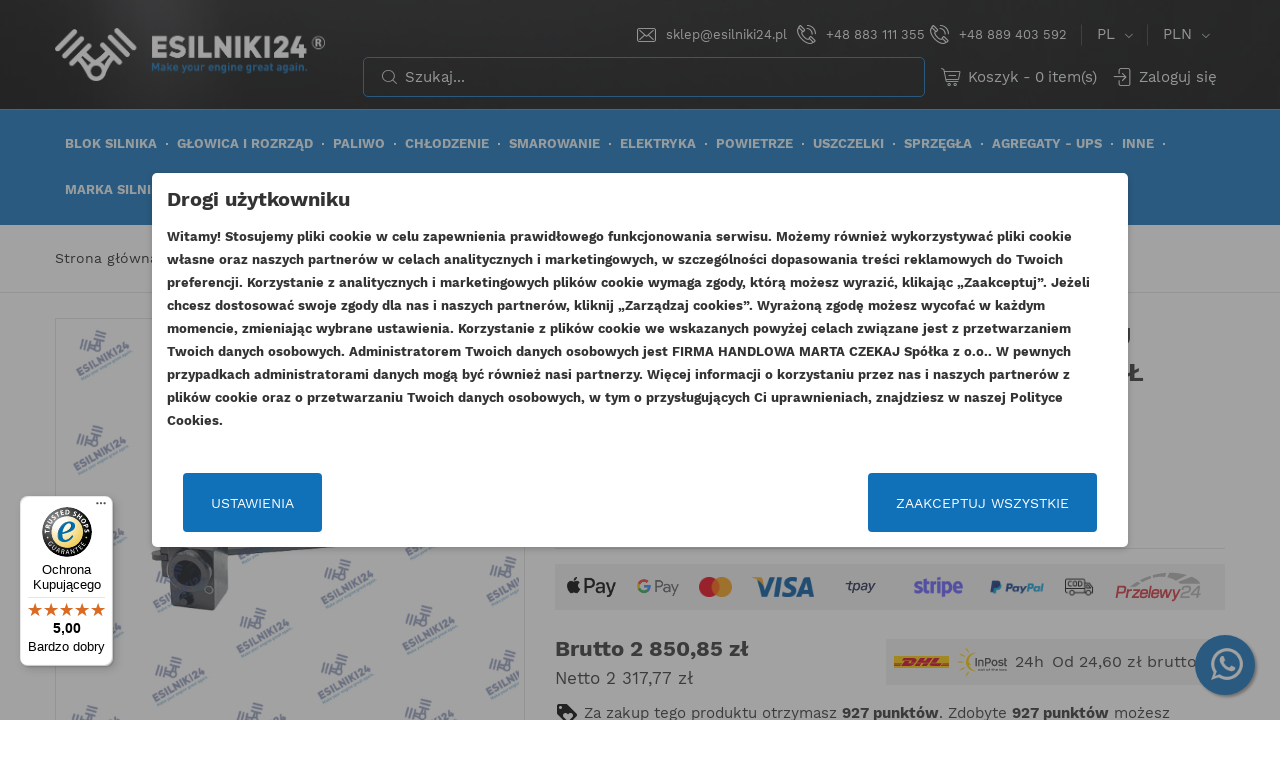

--- FILE ---
content_type: text/html; charset=utf-8
request_url: https://www.esilniki24.pl/pl/narzedzia-/2048-perkins-narzedzie-do-ustawnia-timingu-pompy-oryginal.html
body_size: 30287
content:
<!doctype html>
<html lang="pl">

  <head>
    
      
  <meta charset="utf-8">


  <meta http-equiv="x-ua-compatible" content="ie=edge">



  <title>27610352 PERKINS NARZĘDZIE DO USTAWNIA TIMINGU POMPY WTRYSKOWEJ 1104D 1106D ORYGINAŁ</title>
  <meta name="description" content="Silniki: 1104D 1106D">
  <meta name="keywords" content="">
  <meta name="facebook-domain-verification" content="tgcpnxoblyhv5mgfgkrgeco1ijaf59" />
        <link rel="canonical" href="https://www.esilniki24.pl/pl/narzedzia-/2048-perkins-narzedzie-do-ustawnia-timingu-pompy-oryginal.html">
    
          <link rel="alternate" href="https://www.esilniki24.pl/pl/narzedzia-/2048-perkins-narzedzie-do-ustawnia-timingu-pompy-oryginal.html" hreflang="pl">
          <link rel="alternate" href="https://www.esilniki24.pl/en/tools/2048-perkins-timing-tool-1104-1106-genuine.html" hreflang="en-us">
      



  <meta name="viewport" content="width=device-width, initial-scale=1.0, maximum-scale=1.0, user-scalable=0">



  <link rel="icon" type="image/vnd.microsoft.icon" href="https://www.esilniki24.pl/img/favicon.ico?1664837148">
  <link rel="shortcut icon" type="image/x-icon" href="https://www.esilniki24.pl/img/favicon.ico?1664837148">



  <style>
    @media (min-width: 410px) and (max-width: 420px) {
      .header-nav.hidden-lg-up {
        height: 191px;
      }

      .header-nav.hidden-lg-up .top-quick-info {
        height: 124px;
      }

      .header-nav.hidden-lg-up .top-quick-info .top-search {
        height: 52px;
      }

      .header-nav.hidden-lg-up .mobile {
        height: 67px;
      }

      #product .product-cover {
        min-height: 382px;
      }

      #product .product-images {
        min-height: 82px;
      }
    }

    @media (min-width: 1340px) and (max-width: 1360px) {
      #product .product-manufacturer>a {
        min-height: 92px;
      }
    }
  </style>



  

<style>
  .zk-internal-linking>span {
    display: block;
    margin: 0 auto;
    text-align: center;
    font-weight: bold;
    font-size: 1.4em;
  }

  .zk-linking-box {
    margin-top: 10px;
    display: flex;
    flex-flow: row wrap;
    gap: 10px;
  }

  .zk-linking-box>a {
    background: #000;
    color: #fff;
    padding: 10px 15px;
    width: fit-content;
    text-align: center;
    border: 1px solid #000;
  }

  .zk-linking-box>a:hover {
    color: #f1c40f;
  }
</style>


  

  		<link rel="stylesheet" href="https://www.esilniki24.pl/themes/autostore/assets/css/theme2.css" media="all">
		<link rel="stylesheet" href="https://www.esilniki24.pl/modules/paypal/views/css/paypal_fo.css" media="all">
		<link rel="stylesheet" href="/modules/creativeelements/views/lib/font-awesome/css/font-awesome.min.css?v=4.7.0" media="all">
		<link rel="stylesheet" href="/modules/creativeelements/views/lib/animations/animations.min.css?v=2.5.7" media="all">
		<link rel="stylesheet" href="/modules/creativeelements/views/css/frontend.min.css?v=2.5.7" media="all">
		<link rel="stylesheet" href="/modules/creativeelements/views/lib/ceicons/ceicons.min.css?v=1.0.0" media="all">
		<link rel="stylesheet" href="/modules/creativeelements/views/css/ce/1-global.css?v=1636303439" media="all">
		<link rel="stylesheet" href="https://fonts.googleapis.com/css?family=Roboto:100,100italic,200,200italic,300,300italic,400,400italic,500,500italic,600,600italic,700,700italic,800,800italic,900,900italic%7CRoboto+Slab:100,100italic,200,200italic,300,300italic,400,400italic,500,500italic,600,600italic,700,700italic,800,800italic,900,900italic&amp;display=swap&amp;subset=latin-ext" media="all">
		<link rel="stylesheet" href="https://www.esilniki24.pl/modules/ps_searchbar/ps_searchbar2.css" media="all">
		<link rel="stylesheet" href="https://www.esilniki24.pl/modules/vatchecker/views/css/front.css" media="all">
		<link rel="stylesheet" href="https://www.esilniki24.pl/modules/whatsappchat/views/css/whatsapp.css" media="all">
		<link rel="stylesheet" href="https://www.esilniki24.pl/modules/whatsappchat/views/css/jBox.min.css" media="all">
		<link rel="stylesheet" href="https://www.esilniki24.pl/modules/codwfeeplus/views/css/style-front_17.css" media="all">
		<link rel="stylesheet" href="https://www.esilniki24.pl/modules/availabilitynotifier/views/css/front.css" media="all">
		<link rel="stylesheet" href="https://www.esilniki24.pl/modules/htmlbanners11/views/css/front.css" media="all">
		<link rel="stylesheet" href="https://www.esilniki24.pl/modules/belvg_popup//views/css/front.css" media="all">
		<link rel="stylesheet" href="https://www.esilniki24.pl/modules/firmesb2b/firmesb2b.css" media="all">
		<link rel="stylesheet" href="https://www.esilniki24.pl/modules/hiblog/views/css/flexslider.css" media="all">
		<link rel="stylesheet" href="https://www.esilniki24.pl/modules/hiblog/views/css/owl/owl.carousel.min.css" media="all">
		<link rel="stylesheet" href="https://www.esilniki24.pl/modules/hiblog/views/css/owl/owl.theme.default.min.css" media="all">
		<link rel="stylesheet" href="https://www.esilniki24.pl/modules/hiblog/views/css/front.css" media="all">
		<link rel="stylesheet" href="https://www.esilniki24.pl/modules/hiblog/views/css/blogpost.css" media="all">
		<link rel="stylesheet" href="https://www.esilniki24.pl/modules/hiblog/views/css/blogposition.css" media="all">
		<link rel="stylesheet" href="https://www.esilniki24.pl/modules/hiblog/views/css/blogcategory.css" media="all">
		<link rel="stylesheet" href="https://www.esilniki24.pl/modules/hiblog/views/css/blogdesc.css" media="all">
		<link rel="stylesheet" href="https://www.esilniki24.pl/modules/hiblog/views/css/pagination.css" media="all">
		<link rel="stylesheet" href="https://www.esilniki24.pl/modules/hiblog/views/css/list.css" media="all">
		<link rel="stylesheet" href="https://www.esilniki24.pl/modules/ao_whatsappchat/views/css/ao_whatsappchat.css" media="all">
		<link rel="stylesheet" href="https://www.esilniki24.pl/modules/quickdeliverydetails//views/css/front.css" media="all">
		<link rel="stylesheet" href="https://www.esilniki24.pl/modules/pmcookie//views/css/front.css" media="all">
		<link rel="stylesheet" href="https://www.esilniki24.pl/modules/pmcookie//views/css/custom.css" media="all">
		<link rel="stylesheet" href="https://www.esilniki24.pl/modules/pmcookie//views/css/jquery-confirm.css" media="all">
		<link rel="stylesheet" href="https://www.esilniki24.pl/modules/pmcvg/views/css/front-1.7.css" media="all">
		<link rel="stylesheet" href="https://www.esilniki24.pl/modules/atremhtml/views/css/front.css" media="all">
		<link rel="stylesheet" href="https://www.esilniki24.pl/js/jquery/ui/themes/base/minified/jquery-ui.min.css" media="all">
		<link rel="stylesheet" href="https://www.esilniki24.pl/js/jquery/ui/themes/base/minified/jquery.ui.theme.min.css" media="all">
		<link rel="stylesheet" href="https://www.esilniki24.pl/modules/blockwishlist/public/wishlist.css" media="all">
		<link rel="stylesheet" href="https://www.esilniki24.pl/js/jquery/plugins/fancybox/jquery.fancybox.css" media="all">
		<link rel="stylesheet" href="https://www.esilniki24.pl/modules/colorchange/views/css/1ch.css" media="all">
		<link rel="stylesheet" href="https://www.esilniki24.pl/themes/autostore/assets/css/custom2.css" media="all">
	
	


        <link rel="preload" href="/modules/creativeelements/views/lib/ceicons/fonts/ceicons.woff2?t6ebnx"
            as="font" type="font/woff2" crossorigin>
                <link rel="preload" href="/modules/creativeelements/views/lib/font-awesome/fonts/fontawesome-webfont.woff2?v=4.7.0"
            as="font" type="font/woff2" crossorigin>
        <script type="text/javascript">
        var blockwishlistController = "https:\/\/www.esilniki24.pl\/pl\/module\/blockwishlist\/action";
        var ceFrontendConfig = {"environmentMode":{"edit":false,"wpPreview":false},"is_rtl":false,"breakpoints":{"xs":0,"sm":480,"md":768,"lg":1025,"xl":1440,"xxl":1600},"version":"2.5.7","urls":{"assets":"\/modules\/creativeelements\/views\/"},"settings":{"general":{"elementor_global_image_lightbox":"1","elementor_enable_lightbox_in_editor":"yes"}},"post":{"id":0,"title":"TODO","excerpt":""}};
        var codwfeeplus_codproductid = "1236";
        var codwfeeplus_codproductreference = "COD";
        var codwfeeplus_is17 = true;
        var controller = "product";
        var cvgajax = "https:\/\/www.esilniki24.pl\/pl\/module\/pmcvg\/myconsents";
        var dm_hash = "3GU8JRP1F";
        var dm_mode = 0;
        var linkLoyaltyAjax = "https:\/\/www.esilniki24.pl\/pl\/module\/totloyaltyadvanced\/ajaxloyaltypoints";
        var pm_ca_show = "1";
        var pm_cookie_delay_time = 0;
        var pm_cookie_label = {"Check all":"Zaznacz wszystkie","Settings":"Ustawienia","Accept all":"Zaakceptuj wszystkie","Submit selected":"Zaakceptuj wybrane i zapisz"};
        var pm_cookie_link = "https:\/\/www.esilniki24.pl\/pl\/module\/pmcookie\/cookie?ajax=1";
        var pm_cookie_link_conf = "https:\/\/www.esilniki24.pl\/pl\/module\/pmcookie\/settings?conf=1";
        var pm_cookie_opacity = 0.5;
        var pm_cookie_reload = "";
        var pm_cookie_settings = false;
        var pm_cookie_show_on_scroll = 0;
        var pm_ss_show = "1";
        var prestashop = {"cart":{"products":[],"totals":{"total":{"type":"total","label":"Razem","amount":0,"value":"0,00\u00a0z\u0142"},"total_including_tax":{"type":"total","label":"Suma (brutto)","amount":0,"value":"0,00\u00a0z\u0142"},"total_excluding_tax":{"type":"total","label":"Suma (netto)","amount":0,"value":"0,00\u00a0z\u0142"}},"subtotals":{"products":{"type":"products","label":"Produkty","amount":0,"value":"0,00\u00a0z\u0142"},"discounts":null,"shipping":{"type":"shipping","label":"Wysy\u0142ka","amount":0,"value":""},"tax":{"type":"tax","label":"VAT (wliczony)","amount":0,"value":"0,00\u00a0z\u0142"}},"products_count":0,"summary_string":"Koszyk","vouchers":{"allowed":1,"added":[]},"discounts":[],"minimalPurchase":0,"minimalPurchaseRequired":""},"currency":{"id":1,"name":"Z\u0142oty polski","iso_code":"PLN","iso_code_num":"840","sign":"z\u0142"},"customer":{"lastname":null,"firstname":null,"email":null,"birthday":null,"newsletter":null,"newsletter_date_add":null,"optin":null,"website":null,"company":null,"siret":null,"ape":null,"is_logged":false,"gender":{"type":null,"name":null},"addresses":[]},"language":{"name":"Polski (Polish)","iso_code":"pl","locale":"pl-PL","language_code":"pl","is_rtl":"0","date_format_lite":"Y-m-d","date_format_full":"Y-m-d H:i:s","id":1},"page":{"title":"","canonical":"https:\/\/www.esilniki24.pl\/pl\/narzedzia-\/2048-perkins-narzedzie-do-ustawnia-timingu-pompy-oryginal.html","meta":{"title":"27610352 PERKINS NARZ\u0118DZIE DO USTAWNIA TIMINGU POMPY WTRYSKOWEJ 1104D 1106D ORYGINA\u0141","description":"Silniki: 1104D 1106D","keywords":"","robots":"index"},"page_name":"product","body_classes":{"lang-pl":true,"lang-rtl":false,"country-PL":true,"currency-PLN":true,"layout-full-width":true,"page-product":true,"tax-display-enabled":true,"product-id-2048":true,"product-PERKINS NARZ\u0118DZIE DO USTAWNIA TIMINGU POMPY WTRYSKOWEJ 1104D 1106D ORYGINA\u0141":true,"product-id-category-93":true,"product-id-manufacturer-1":true,"product-id-supplier-0":true,"product-available-for-order":true},"admin_notifications":[]},"shop":{"name":"ESILNIKI24","logo":"https:\/\/www.esilniki24.pl\/img\/logo-1664836995.jpg","stores_icon":"https:\/\/www.esilniki24.pl\/img\/logo_stores.png","favicon":"https:\/\/www.esilniki24.pl\/img\/favicon.ico"},"urls":{"base_url":"https:\/\/www.esilniki24.pl\/","current_url":"https:\/\/www.esilniki24.pl\/pl\/narzedzia-\/2048-perkins-narzedzie-do-ustawnia-timingu-pompy-oryginal.html","shop_domain_url":"https:\/\/www.esilniki24.pl","img_ps_url":"https:\/\/www.esilniki24.pl\/img\/","img_cat_url":"https:\/\/www.esilniki24.pl\/img\/c\/","img_lang_url":"https:\/\/www.esilniki24.pl\/img\/l\/","img_prod_url":"https:\/\/www.esilniki24.pl\/img\/p\/","img_manu_url":"https:\/\/www.esilniki24.pl\/img\/m\/","img_sup_url":"https:\/\/www.esilniki24.pl\/img\/su\/","img_ship_url":"https:\/\/www.esilniki24.pl\/img\/s\/","img_store_url":"https:\/\/www.esilniki24.pl\/img\/st\/","img_col_url":"https:\/\/www.esilniki24.pl\/img\/co\/","img_url":"https:\/\/www.esilniki24.pl\/themes\/autostore\/assets\/img\/","css_url":"https:\/\/www.esilniki24.pl\/themes\/autostore\/assets\/css\/","js_url":"https:\/\/www.esilniki24.pl\/themes\/autostore\/assets\/js\/","pic_url":"https:\/\/www.esilniki24.pl\/upload\/","pages":{"address":"https:\/\/www.esilniki24.pl\/pl\/adres","addresses":"https:\/\/www.esilniki24.pl\/pl\/adresy","authentication":"https:\/\/www.esilniki24.pl\/pl\/logowanie","cart":"https:\/\/www.esilniki24.pl\/pl\/koszyk","category":"https:\/\/www.esilniki24.pl\/pl\/index.php?controller=category","cms":"https:\/\/www.esilniki24.pl\/pl\/index.php?controller=cms","contact":"https:\/\/www.esilniki24.pl\/pl\/kontakt","discount":"https:\/\/www.esilniki24.pl\/pl\/rabaty","guest_tracking":"https:\/\/www.esilniki24.pl\/pl\/sledzenie-zamowien-gosci","history":"https:\/\/www.esilniki24.pl\/pl\/historia-zamowien","identity":"https:\/\/www.esilniki24.pl\/pl\/dane-osobiste","index":"https:\/\/www.esilniki24.pl\/pl\/","my_account":"https:\/\/www.esilniki24.pl\/pl\/moje-konto","order_confirmation":"https:\/\/www.esilniki24.pl\/pl\/potwierdzenie-zamowienia","order_detail":"https:\/\/www.esilniki24.pl\/pl\/index.php?controller=order-detail","order_follow":"https:\/\/www.esilniki24.pl\/pl\/sledzenie-zamowienia","order":"https:\/\/www.esilniki24.pl\/pl\/zam\u00f3wienie","order_return":"https:\/\/www.esilniki24.pl\/pl\/index.php?controller=order-return","order_slip":"https:\/\/www.esilniki24.pl\/pl\/potwierdzenie-zwrotu","pagenotfound":"https:\/\/www.esilniki24.pl\/pl\/nie-znaleziono-strony","password":"https:\/\/www.esilniki24.pl\/pl\/odzyskiwanie-hasla","pdf_invoice":"https:\/\/www.esilniki24.pl\/pl\/index.php?controller=pdf-invoice","pdf_order_return":"https:\/\/www.esilniki24.pl\/pl\/index.php?controller=pdf-order-return","pdf_order_slip":"https:\/\/www.esilniki24.pl\/pl\/index.php?controller=pdf-order-slip","prices_drop":"https:\/\/www.esilniki24.pl\/pl\/promocje","product":"https:\/\/www.esilniki24.pl\/pl\/index.php?controller=product","search":"https:\/\/www.esilniki24.pl\/pl\/szukaj","sitemap":"https:\/\/www.esilniki24.pl\/pl\/Mapa strony","stores":"https:\/\/www.esilniki24.pl\/pl\/nasze-sklepy","supplier":"https:\/\/www.esilniki24.pl\/pl\/dostawcy","register":"https:\/\/www.esilniki24.pl\/pl\/logowanie?create_account=1","order_login":"https:\/\/www.esilniki24.pl\/pl\/zam\u00f3wienie?login=1"},"alternative_langs":{"pl":"https:\/\/www.esilniki24.pl\/pl\/narzedzia-\/2048-perkins-narzedzie-do-ustawnia-timingu-pompy-oryginal.html","en-us":"https:\/\/www.esilniki24.pl\/en\/tools\/2048-perkins-timing-tool-1104-1106-genuine.html"},"theme_assets":"\/themes\/autostore\/assets\/","actions":{"logout":"https:\/\/www.esilniki24.pl\/pl\/?mylogout="},"no_picture_image":{"bySize":{"cart_default":{"url":"https:\/\/www.esilniki24.pl\/img\/p\/pl-default-cart_default.jpg","width":125,"height":125},"small_default":{"url":"https:\/\/www.esilniki24.pl\/img\/p\/pl-default-small_default.jpg","width":150,"height":150},"home_default":{"url":"https:\/\/www.esilniki24.pl\/img\/p\/pl-default-home_default.jpg","width":270,"height":250},"medium_default":{"url":"https:\/\/www.esilniki24.pl\/img\/p\/pl-default-medium_default.jpg","width":380,"height":272},"large_default":{"url":"https:\/\/www.esilniki24.pl\/img\/p\/pl-default-large_default.jpg","width":650,"height":650}},"small":{"url":"https:\/\/www.esilniki24.pl\/img\/p\/pl-default-cart_default.jpg","width":125,"height":125},"medium":{"url":"https:\/\/www.esilniki24.pl\/img\/p\/pl-default-home_default.jpg","width":270,"height":250},"large":{"url":"https:\/\/www.esilniki24.pl\/img\/p\/pl-default-large_default.jpg","width":650,"height":650},"legend":""}},"configuration":{"display_taxes_label":true,"display_prices_tax_incl":true,"is_catalog":false,"show_prices":true,"opt_in":{"partner":true},"quantity_discount":{"type":"discount","label":"Rabat Jednostkowy"},"voucher_enabled":1,"return_enabled":0},"field_required":[],"breadcrumb":{"links":[{"title":"Strona g\u0142\u00f3wna","url":"https:\/\/www.esilniki24.pl\/pl\/"},{"title":"INNE","url":"https:\/\/www.esilniki24.pl\/pl\/66-inne"},{"title":"CZ\u0118SCI SERWISOWE","url":"https:\/\/www.esilniki24.pl\/pl\/86-czesci-serwisowe"},{"title":"NARZ\u0118DZIA","url":"https:\/\/www.esilniki24.pl\/pl\/93-narzedzia-"},{"title":"PERKINS NARZ\u0118DZIE DO USTAWNIA TIMINGU POMPY WTRYSKOWEJ 1104D 1106D ORYGINA\u0141","url":"https:\/\/www.esilniki24.pl\/pl\/narzedzia-\/2048-perkins-narzedzie-do-ustawnia-timingu-pompy-oryginal.html"}],"count":5},"link":{"protocol_link":"https:\/\/","protocol_content":"https:\/\/"},"time":1768800825,"static_token":"c7f8bccc898bfd9b98a543b51a5a639b","token":"d9ae60dd015f0c4ddaadd1a66f25f065","debug":false};
        var productsAlreadyTagged = [];
        var removeFromWishlistUrl = "https:\/\/www.esilniki24.pl\/pl\/module\/blockwishlist\/action?action=deleteProductFromWishlist";
        var trustedshopseasyintegration_css = "https:\/\/www.esilniki24.pl\/modules\/trustedshopseasyintegration\/views\/css\/front\/front.1.1.3.css";
        var wishlistAddProductToCartUrl = "https:\/\/www.esilniki24.pl\/pl\/module\/blockwishlist\/action?action=addProductToCart";
        var wishlistUrl = "https:\/\/www.esilniki24.pl\/pl\/module\/blockwishlist\/view";
        var page_name = "product";
  </script>




                        <script
                            src="https://integrations.etrusted.com/applications/widget.js/v2"
                            async=""
                            defer=""
                      ></script>
            
  <div
  class="wishlist-add-to"
  data-url="https://www.esilniki24.pl/pl/module/blockwishlist/action?action=getAllWishlist"
>
  <div
    class="wishlist-modal modal fade"
    
      :class="{show: !isHidden}"
    
    tabindex="-1"
    role="dialog"
    aria-modal="true"
  >
    <div class="modal-dialog modal-dialog-centered" role="document">
      <div class="modal-content">
        <div class="modal-header">
          <p class="modal-title">
            Dodaj do listy życzeń
          </p>
          <button
            type="button"
            class="close"
            @click="toggleModal"
            data-dismiss="modal"
            aria-label="Close"
          >
            <span aria-hidden="true">×</span>
          </button>
        </div>

        <div class="modal-body">
          <choose-list
            @hide="toggleModal"
            :product-id="productId"
            :product-attribute-id="productAttributeId"
            :quantity="quantity"
            url="https://www.esilniki24.pl/pl/module/blockwishlist/action?action=getAllWishlist"
            add-url="https://www.esilniki24.pl/pl/module/blockwishlist/action?action=addProductToWishlist"
            empty-text="Nie znaleziono list."
          ></choose-list>
        </div>

        <div class="modal-footer">
          <a @click="openNewWishlistModal" class="wishlist-add-to-new">
            <i class="material-icons">add_circle_outline</i> Stwórz nową listę życzeń
          </a>
        </div>
      </div>
    </div>
  </div>

  <div 
    class="modal-backdrop fade"
    
      :class="{in: !isHidden}"
    
  >
  </div>
</div>


  <div
  class="wishlist-create"
  data-url="https://www.esilniki24.pl/pl/module/blockwishlist/action?action=createNewWishlist"
  data-title="Utwórz listę życzeń"
  data-label="Nazwa listy życzeń"
  data-placeholder="Dodaj nazwę"
  data-cancel-text="Anuluj"
  data-create-text="Utwórz listę życzeń"
  data-length-text="Tytuł listy jest zbyt krótki"
>
  <div
    class="wishlist-modal modal fade"
    
      :class="{show: !isHidden}"
    
    tabindex="-1"
    role="dialog"
    aria-modal="true"
  >
    <div class="modal-dialog modal-dialog-centered" role="document">
      <div class="modal-content">
        <div class="modal-header">
          <p class="modal-title">((title))</p>
          <button
            type="button"
            class="close"
            @click="toggleModal"
            data-dismiss="modal"
            aria-label="Close"
          >
            <span aria-hidden="true">×</span>
          </button>
        </div>
        <div class="modal-body">
          <div class="form-group form-group-lg">
            <label class="form-control-label" for="input2">((label))</label>
            <input
              type="text"
              class="form-control form-control-lg"
              v-model="value"
              id="input2"
              :placeholder="placeholder"
            />
          </div>
        </div>
        <div class="modal-footer">
          <button
            type="button"
            class="modal-cancel btn btn-secondary"
            data-dismiss="modal"
            @click="toggleModal"
          >
            ((cancelText))
          </button>

          <button
            type="button"
            class="btn btn-primary"
            @click="createWishlist"
          >
            ((createText))
          </button>
        </div>
      </div>
    </div>
  </div>

  <div 
    class="modal-backdrop fade"
    
      :class="{in: !isHidden}"
    
  >
  </div>
</div>

  <div
  class="wishlist-login"
  data-login-text="Zaloguj się"
  data-cancel-text="Anuluj"
>
  <div
    class="wishlist-modal modal fade"
    
      :class="{show: !isHidden}"
    
    tabindex="-1"
    role="dialog"
    aria-modal="true"
  >
    <div class="modal-dialog modal-dialog-centered" role="document">
      <div class="modal-content">
        <div class="modal-header">
          <p class="modal-title">Zaloguj się</p>
          <button
            type="button"
            class="close"
            @click="toggleModal"
            data-dismiss="modal"
            aria-label="Close"
          >
            <span aria-hidden="true">×</span>
          </button>
        </div>
        <div class="modal-body">
          <p class="modal-text">Musisz być zalogowany by zapisać produkty na swojej liście życzeń.</p>
        </div>
        <div class="modal-footer">
          <button
            type="button"
            class="modal-cancel btn btn-secondary"
            data-dismiss="modal"
            @click="toggleModal"
          >
            ((cancelText))
          </button>

          <a
            type="button"
            class="btn btn-primary"
            :href="prestashop.urls.pages.authentication"
          >
            ((loginText))
          </a>
        </div>
      </div>
    </div>
  </div>

  <div
    class="modal-backdrop fade"
    
      :class="{in: !isHidden}"
    
  >
  </div>
</div>

  <div
    class="wishlist-toast"
    data-rename-wishlist-text="Zmieniono nazwę listy życzeń!"
    data-added-wishlist-text="Produkt został dodany do listy życzeń"
    data-create-wishlist-text="Utworzono listę życzeń!"
    data-delete-wishlist-text="Usunięto listę życzeń!"
    data-copy-text="Skopiowano link do udostępnienia!"
    data-delete-product-text="Produkt usunięty!"
  ></div>


<script type="text/javascript">
    
        var psv = 1.7;
        var blog_secure_key = 'cac7c10d5b819c6a7b00dd2b1df0ad85';
        var blog_front_controller_url = 'https://www.esilniki24.pl/pl/blog';
    
</script>


<script>
var shippingAddressDescription = "Wybierz preferowany typ dostawy";
var deliveryCountryISOCode = '';
</script>



<script type="application/ld+json">
  {
    "@context": "https://schema.org",
    "@type": "AutoPartsStore",
    "name": "esilniki24.pl",
    "image": "",
    "@id": "",
    "url": "https://www.esilniki24.pl/pl/",
    "telephone": "+48 883 111 355",
    "address": {
      "@type": "PostalAddress",
      "streetAddress": "al.W.Sikorskiego 344",
      "addressLocality": "Rzeszów",
      "postalCode": "35-304",
      "addressCountry": "PL"
    },
    "openingHoursSpecification": {
      "@type": "OpeningHoursSpecification",
      "dayOfWeek": [
        "Monday",
        "Tuesday",
        "Wednesday",
        "Thursday",
        "Friday"
      ],
      "opens": "07:00",
      "closes": "21:00"
    }
  }
</script>    
  <meta property="og:type" content="product">
  <meta property="og:url" content="https://www.esilniki24.pl/pl/narzedzia-/2048-perkins-narzedzie-do-ustawnia-timingu-pompy-oryginal.html">
  <meta property="og:title" content="27610352 PERKINS NARZĘDZIE DO USTAWNIA TIMINGU POMPY WTRYSKOWEJ 1104D 1106D ORYGINAŁ">
  <meta property="og:site_name" content="ESILNIKI24">
  <meta property="og:description" content="Silniki: 1104D 1106D">
  <meta property="og:image" content="https://www.esilniki24.pl/8133-large_default/perkins-narzedzie-do-ustawnia-timingu-pompy-oryginal.jpg">
      <meta property="product:pretax_price:amount" content="2317.77">
    <meta property="product:pretax_price:currency" content="PLN">
    <meta property="product:price:amount" content="2850.85">
    <meta property="product:price:currency" content="PLN">
      <meta property="product:weight:value" content="0.990000">
  <meta property="product:weight:units" content="kg">
  
    <meta name="google-site-verification" content="9CIHVgepq-FNw9Xsej_qD9pY4n6rrM1N4p_kMPB6yFc" />
  </head>

  <body id="product" class="lang-pl country-pl currency-pln layout-full-width page-product tax-display-enabled product-id-2048 product-perkins-narzEdzie-do-ustawnia-timingu-pompy-wtryskowej-1104d-1106d-oryginaL product-id-category-93 product-id-manufacturer-1 product-id-supplier-0 product-available-for-order elementor-page elementor-page-2048030101 is-not-index">
<div id="fb-root"></div>
<script>
    (function(d, s, id) {
        var js, fjs = d.getElementsByTagName(s)[0];
        if (d.getElementById(id)) return;
        js = d.createElement(s); js.id = id;
        js.src = "//connect.facebook.net/en_US/all.js#xfbml=1";
        fjs.parentNode.insertBefore(js, fjs);
    }(document, 'script', 'facebook-jssdk'));
</script>
    
      <!-- PD Google Analytycs 4 Pro - EVENTS CODE FOOTER -->
<script type="text/javascript" >

		
		console.log('Fired up event GA4: view_item > Product page');
		gtag('event', 'view_item', {
			items: [{
			item_id: '2048',
			item_name: 'PERKINS NARZĘDZIE DO USTAWNIA TIMINGU POMPY WTRYSKOWEJ 1104D 1106D ORYGINAŁ',
			coupon: '',
			affiliation: '',
			discount: 0,
			item_brand: 'OEM PERKINS',
			item_category: 'INNE',
			item_category2: 'CZĘSCI SERWISOWE',			item_category3: 'NARZĘDZIA',									item_variant: '',
			list_name: "Product page",
			list_position: 1,
			price: 2850.85,
			currency: 'PLN',
			quantity: 1,
			}],
			value: 2850.85
		});

	
	
</script>
<!-- PD Google Analytycs 4 Pro - EVENTS CODE FOOTER -->

    

    <main id="page" urls_pages_cart="https://www.esilniki24.pl/pl/koszyk" static_token="c7f8bccc898bfd9b98a543b51a5a639b">
      
              
      <header id="header">
        
          
  <div class="header-banner">
    
  </div>



  <nav class="header-nav hidden-lg-up">
    <div class="container">
      <div class="row inner-wrapper">
        <div class="hidden-lg-up">
          <div id="_desktop_language_selector">
  <div class="language-selector-wrapper">
    <div class="language-selector dropdown js-dropdown">
      <span class="hidden-lg-up">Język:</span>
      <span class="expand-more hidden-md-down" data-toggle="dropdown">
                         pl
      </span>
      <a data-target="#" data-toggle="dropdown" aria-haspopup="true" aria-expanded="false" class="hidden-md-down">
        <i class="font-down-open-big"></i>
      </a>
      <ul class="dropdown-menu hidden-md-down">
                  <li  class="current" >
            <a href="https://www.esilniki24.pl/pl/narzedzia-/2048-perkins-narzedzie-do-ustawnia-timingu-pompy-oryginal.html" class="dropdown-item">
                            pl
              </a>
          </li>
                  <li >
            <a href="https://www.esilniki24.pl/en/tools/2048-perkins-timing-tool-1104-1106-genuine.html" class="dropdown-item">
                            en
              </a>
          </li>
              </ul>
      <select class="link hidden-lg-up">
                  <option value="https://www.esilniki24.pl/pl/narzedzia-/2048-perkins-narzedzie-do-ustawnia-timingu-pompy-oryginal.html"
             selected="selected">
                            pl
            </option>
                  <option value="https://www.esilniki24.pl/en/tools/2048-perkins-timing-tool-1104-1106-genuine.html"
            >
                            en
            </option>
              </select>
    </div>
  </div>
</div>
<div id="_desktop_currency_selector">
  <div class="currency-selector dropdown js-dropdown">
    <span class="hidden-lg-up">Waluta:</span>
    <span class="expand-more _gray-darker hidden-md-down" data-toggle="dropdown">
      PLN     </span>
    <a data-target="#" data-toggle="dropdown" aria-haspopup="true" aria-expanded="false" class="hidden-md-down">
      <i class="font-down-open-big"></i>
    </a>
    <ul class="dropdown-menu hidden-md-down" aria-labelledby="dLabel">
              <li >
          <a title="Euro" rel="nofollow" href="https://www.esilniki24.pl/pl/narzedzia-/2048-perkins-narzedzie-do-ustawnia-timingu-pompy-oryginal.html?SubmitCurrency=1&amp;id_currency=4" class="dropdown-item">
          EUR
                    </a>
        </li>
              <li  class="current" >
          <a title="Złoty polski" rel="nofollow" href="https://www.esilniki24.pl/pl/narzedzia-/2048-perkins-narzedzie-do-ustawnia-timingu-pompy-oryginal.html?SubmitCurrency=1&amp;id_currency=1" class="dropdown-item">
          PLN
                    </a>
        </li>
              <li >
          <a title="Dolar amerykański" rel="nofollow" href="https://www.esilniki24.pl/pl/narzedzia-/2048-perkins-narzedzie-do-ustawnia-timingu-pompy-oryginal.html?SubmitCurrency=1&amp;id_currency=5" class="dropdown-item">
          USD
                    </a>
        </li>
          </ul>
    <select class="link hidden-lg-up">
              <option value="https://www.esilniki24.pl/pl/narzedzia-/2048-perkins-narzedzie-do-ustawnia-timingu-pompy-oryginal.html?SubmitCurrency=1&amp;id_currency=4">
                €
        </option>
              <option value="https://www.esilniki24.pl/pl/narzedzia-/2048-perkins-narzedzie-do-ustawnia-timingu-pompy-oryginal.html?SubmitCurrency=1&amp;id_currency=1" selected="selected">
                zł
        </option>
              <option value="https://www.esilniki24.pl/pl/narzedzia-/2048-perkins-narzedzie-do-ustawnia-timingu-pompy-oryginal.html?SubmitCurrency=1&amp;id_currency=5">
                $
        </option>
          </select>
  </div>
</div>

          <div class="top-quick-info">
            <div class="top-email">
              <a href="mailto:sklep@esilniki24.pl">sklep@esilniki24.pl</a>
            </div>
            <div class="top-phone">
              
              <a href="tel:+48883111355">+48 883 111 355</a>
              <a href="tel:+48889403592">+48 889 403 592</a>
            </div>
            <div class="top-search"></div>
            <div class="top-localization-settings hidden-lg-up">
              <div class="top-language"></div>
              <div class="top-currency"></div>
            </div>
          </div>
        </div>
        <div class="hidden-lg-up mobile">
          <div id="menu-icon" class="menu-hamburger-toggle">
            <span class="sw-topper"></span>
            <span class="sw-bottom"></span>
            <span class="sw-footer"></span>
          </div>
          <div id="menu-floating-icon" class="menu-hamburger-toggle">
            Kategorie
          </div>
          <div class="top-logo" id="_mobile_logo"></div>
                      <div id="_mobile_contact_link"></div>
                                <div id="_mobile_user_info"></div>
                                <div id="_mobile_cart"></div>
                  </div>
      </div>
    </div>
  </nav>



  <div class="header-top">
    <div class="container">
      <div class="row inner-wrapper hidden-md-down">
        <div id="_desktop_logo" class="col-md-3">
                      <a href="https://www.esilniki24.pl/pl/">
              <img class="logo img-responsive" src="https://www.esilniki24.pl/img/logo-1664836995.jpg"
                alt="Części do maszyn rolniczych i budowlanych - esilniki24.pl">
            </a>
                  </div>
        <div class="col-md-9">
          <div class="top-nav-row">
            <div class="top-quick-info">
              <div class="top-email">
                <a href="mailto: sklep@esilniki24.pl">sklep@esilniki24.pl</a>
              </div>
              <div class="top-phone" style="display: inline-flex;">
                
                <a href="tel:+48883111355" style="margin-right:5px;">+48 883 111 355</a>
                <a href="tel:+48889403592">+48 889 403 592</a>
              </div>
              <div class="top-search"></div>
              <div class="top-localization-settings hidden-lg-up">
                <div class="top-language"></div>
                <div class="top-currency"></div>
              </div>
            </div>
            <div id="_desktop_language_selector">
  <div class="language-selector-wrapper">
    <div class="language-selector dropdown js-dropdown">
      <span class="hidden-lg-up">Język:</span>
      <span class="expand-more hidden-md-down" data-toggle="dropdown">
                         pl
      </span>
      <a data-target="#" data-toggle="dropdown" aria-haspopup="true" aria-expanded="false" class="hidden-md-down">
        <i class="font-down-open-big"></i>
      </a>
      <ul class="dropdown-menu hidden-md-down">
                  <li  class="current" >
            <a href="https://www.esilniki24.pl/pl/narzedzia-/2048-perkins-narzedzie-do-ustawnia-timingu-pompy-oryginal.html" class="dropdown-item">
                            pl
              </a>
          </li>
                  <li >
            <a href="https://www.esilniki24.pl/en/tools/2048-perkins-timing-tool-1104-1106-genuine.html" class="dropdown-item">
                            en
              </a>
          </li>
              </ul>
      <select class="link hidden-lg-up">
                  <option value="https://www.esilniki24.pl/pl/narzedzia-/2048-perkins-narzedzie-do-ustawnia-timingu-pompy-oryginal.html"
             selected="selected">
                            pl
            </option>
                  <option value="https://www.esilniki24.pl/en/tools/2048-perkins-timing-tool-1104-1106-genuine.html"
            >
                            en
            </option>
              </select>
    </div>
  </div>
</div>
<div id="_desktop_currency_selector">
  <div class="currency-selector dropdown js-dropdown">
    <span class="hidden-lg-up">Waluta:</span>
    <span class="expand-more _gray-darker hidden-md-down" data-toggle="dropdown">
      PLN     </span>
    <a data-target="#" data-toggle="dropdown" aria-haspopup="true" aria-expanded="false" class="hidden-md-down">
      <i class="font-down-open-big"></i>
    </a>
    <ul class="dropdown-menu hidden-md-down" aria-labelledby="dLabel">
              <li >
          <a title="Euro" rel="nofollow" href="https://www.esilniki24.pl/pl/narzedzia-/2048-perkins-narzedzie-do-ustawnia-timingu-pompy-oryginal.html?SubmitCurrency=1&amp;id_currency=4" class="dropdown-item">
          EUR
                    </a>
        </li>
              <li  class="current" >
          <a title="Złoty polski" rel="nofollow" href="https://www.esilniki24.pl/pl/narzedzia-/2048-perkins-narzedzie-do-ustawnia-timingu-pompy-oryginal.html?SubmitCurrency=1&amp;id_currency=1" class="dropdown-item">
          PLN
                    </a>
        </li>
              <li >
          <a title="Dolar amerykański" rel="nofollow" href="https://www.esilniki24.pl/pl/narzedzia-/2048-perkins-narzedzie-do-ustawnia-timingu-pompy-oryginal.html?SubmitCurrency=1&amp;id_currency=5" class="dropdown-item">
          USD
                    </a>
        </li>
          </ul>
    <select class="link hidden-lg-up">
              <option value="https://www.esilniki24.pl/pl/narzedzia-/2048-perkins-narzedzie-do-ustawnia-timingu-pompy-oryginal.html?SubmitCurrency=1&amp;id_currency=4">
                €
        </option>
              <option value="https://www.esilniki24.pl/pl/narzedzia-/2048-perkins-narzedzie-do-ustawnia-timingu-pompy-oryginal.html?SubmitCurrency=1&amp;id_currency=1" selected="selected">
                zł
        </option>
              <option value="https://www.esilniki24.pl/pl/narzedzia-/2048-perkins-narzedzie-do-ustawnia-timingu-pompy-oryginal.html?SubmitCurrency=1&amp;id_currency=5">
                $
        </option>
          </select>
  </div>
</div>

          </div>
          <div class="bottom-nav-row">
            <!-- Block search module TOP -->
<div id="_desktop_search_bar">
	<input id="toggle-search" type="checkbox" class="no-style">
	<div id="search_widget" data-search-controller-url="//www.esilniki24.pl/pl/szukaj">
		<div class="search-bar">
			<form class="search-bar__wrap" method="get" action="//www.esilniki24.pl/pl/szukaj">
				<input type="hidden" name="controller" value="search">
				<input class="search-bar__text" type="text" name="s" value="" placeholder="Szukaj..." aria-label="Szukaj...">
				<button type="submit" class="search-bar__submit font-search"></button>
				<button type="button" class="search-bar__start-search search-bar__start-search--visible font-search"></button>
				<button class="search-bar__btn font-search" type="submit"></button>
				<span class="search-close"></span>
			</form>
		</div>
	</div>
</div>
<!-- /Block search module TOP -->
<div id="_desktop_cart">
  <input type="checkbox" id="toggle-cart" class="no-style">
  <div class="blockcart cart-preview inactive" data-refresh-url="//www.esilniki24.pl/pl/module/ps_shoppingcart/ajax">
    <label class="cart-header" for="toggle-cart">
        <div class="inner-wrapper">
            <i class="font-cart"></i>
            <span class="cart-title hidden-lg-down">Koszyk</span>
            <span class="divider hidden-md-down">-</span>
            <span class="cart-products-count">0</span>
            <span class="hidden-md-down">item(s)</span>
        </div>
    </label>
    <div class="body cart-hover-content">
        <div class="container">
             <ul>
                          </ul>
             <div class="cart-footer">
                 <div class="cart-subtotals">
                                              <div class="cart-total">
                             <span class="value">0,00 zł</span>
                             <span class="label">Produkty</span>
                         </div>
                                                                                        <div class="cart-total">
                             <span class="value"></span>
                             <span class="label">Wysyłka</span>
                         </div>
                                                                   <div class="cart-total">
                             <span class="value">0,00 zł</span>
                             <span class="label">Suma (netto)</span>
                         </div>
                                                                   <div class="cart-total">
                             <span class="value">0,00 zł</span>
                             <span class="label">VAT (wliczony)</span>
                         </div>
                                                                   <div class="cart-total">
                             <span class="value">0,00 zł</span>
                             <span class="label">Suma (brutto)</span>
                         </div>
                                      </div>
                 <div class="cart-wishlist-action">
                                          <a class="btn fill cart-wishlist-checkout" href="//www.esilniki24.pl/pl/koszyk?action=show">Finalizacja zamówienia (checkout)</a>
                 </div>
             </div>
         </div>
     </div>
  </div>
</div>

<div id="_desktop_contact_link">
    <div class="header__contact dropdown-mobile">
        <div class="js-toggle-list header__contact__list dropdown-toggle-mobile">
                                </div>
    </div>
</div>
<div id="_desktop_user_info">
    <div class="header_user_info dropdown-mobile">
      <span class="js-toggle btn-toggle-mobile font-user hidden-lg-up"></span>
      <div class="js-toggle-list header_user_info__list dropdown-toggle-mobile">
                  <a
            href="https://www.esilniki24.pl/pl/moje-konto"
            title="Zaloguj się do swojego konta klienta"
            rel="nofollow"
          >
            <i class="font-sign-in hidden-md-down"></i>
            <span>Zaloguj się</span>
          </a>
                        </div>
  </div>
</div>

          </div>
        </div>
      </div>
    </div>
  </div>
  <div class="header-top header-top-line">
    <div class="container">
        <style>
        .is-not-index #header {
    background-image: url(https://www.esilniki24.pl/modules/htmlbanners6/views/img/upload/1bfd1c8d8ecdcc087b2b9e7fc4bcfbadf114ba51_AdobeStock_261015666.2.jpeg);
    background-position: 50% 50%;
    background-repeat: no-repeat;
    -webkit-background-size: cover;
    background-size: cover;
}
          </style>




<div class="main-menu js-top-menu position-static hidden-md-down" id="_desktop_top_menu">
    
          <ul class="top-menu" id="top-menu" data-depth="0">
                    <li class="category" id="category-3">
                          <a
                class="dropdown-item with-ul"
                href="https://www.esilniki24.pl/pl/3-blok-silnika" data-depth="0"
                              >
                BLOK SILNIKA
                                                                        <span data-target="#top_sub_menu_31822" data-toggle="collapse" class="hidden-lg-up navbar-toggler collapse-icons">
                      <i class="material-icons add">&#xE313;</i>
                      <i class="material-icons remove">&#xE316;</i>
                    </span>
                                              </a>
                            <div  class="popover sub-menu js-sub-menu submenu collapse" id="top_sub_menu_31822">
                            	<div class="inner-wrapper">
                              
          <ul class="top-menu"  data-depth="1">
                    <li class="category" id="category-119">
                          <a
                class="dropdown-item dropdown-submenu with-ul"
                href="https://www.esilniki24.pl/pl/119-tloki-i-tuleje" data-depth="1"
                              >
                TŁOKI I TULEJE
                                                                        <span data-target="#top_sub_menu_25694" data-toggle="collapse" class="hidden-lg-up navbar-toggler collapse-icons">
                      <i class="material-icons add">&#xE313;</i>
                      <i class="material-icons remove">&#xE316;</i>
                    </span>
                                              </a>
                            <div  class="collapse submenu" id="top_sub_menu_25694">
                              
          <ul class="top-menu"  data-depth="2">
                    <li class="category" id="category-42">
                          <a
                class="dropdown-item "
                href="https://www.esilniki24.pl/pl/42-tloki" data-depth="2"
                              >
                TŁOKI
                                              </a>
                          </li>
                    <li class="category" id="category-159">
                          <a
                class="dropdown-item "
                href="https://www.esilniki24.pl/pl/159-pierscienie-tlokowe" data-depth="2"
                              >
                PIERŚCIENIE TŁOKOWE
                                              </a>
                          </li>
                    <li class="category" id="category-48">
                          <a
                class="dropdown-item "
                href="https://www.esilniki24.pl/pl/48-tuleje-tloka" data-depth="2"
                              >
                TULEJE TŁOKA
                                              </a>
                          </li>
                    <li class="category" id="category-160">
                          <a
                class="dropdown-item "
                href="https://www.esilniki24.pl/pl/160-sworznie-i-zabezpieczenia" data-depth="2"
                              >
                SWORZNIE I ZABEZPIECZENIA
                                              </a>
                          </li>
                    <li class="category" id="category-152">
                          <a
                class="dropdown-item "
                href="https://www.esilniki24.pl/pl/152-zestawy-naprawcze-tloka" data-depth="2"
                              >
                ZESTAWY NAPRAWCZE TŁOKA
                                              </a>
                          </li>
              </ul>
    
                                              </div>
                          </li>
                    <li class="category" id="category-71">
                          <a
                class="dropdown-item dropdown-submenu with-ul"
                href="https://www.esilniki24.pl/pl/71-panewki-na-wal-korbowy" data-depth="1"
                              >
                PANEWKI NA WAŁ KORBOWY
                                                                        <span data-target="#top_sub_menu_91302" data-toggle="collapse" class="hidden-lg-up navbar-toggler collapse-icons">
                      <i class="material-icons add">&#xE313;</i>
                      <i class="material-icons remove">&#xE316;</i>
                    </span>
                                              </a>
                            <div  class="collapse submenu" id="top_sub_menu_91302">
                              
          <ul class="top-menu"  data-depth="2">
                    <li class="category" id="category-46">
                          <a
                class="dropdown-item "
                href="https://www.esilniki24.pl/pl/46-panewki-glowne" data-depth="2"
                              >
                PANEWKI GŁÓWNE
                                              </a>
                          </li>
                    <li class="category" id="category-47">
                          <a
                class="dropdown-item "
                href="https://www.esilniki24.pl/pl/47-panewki-korbowodowe" data-depth="2"
                              >
                PANEWKI KORBOWODOWE
                                              </a>
                          </li>
                    <li class="category" id="category-162">
                          <a
                class="dropdown-item "
                href="https://www.esilniki24.pl/pl/162-pierscienie-oporowe" data-depth="2"
                              >
                PIERŚCIENIE OPOROWE
                                              </a>
                          </li>
                    <li class="category" id="category-161">
                          <a
                class="dropdown-item "
                href="https://www.esilniki24.pl/pl/161-tulejki-walu-korbowego-" data-depth="2"
                              >
                TULEJKI WAŁU KORBOWEGO
                                              </a>
                          </li>
              </ul>
    
                                              </div>
                          </li>
                    <li class="category" id="category-166">
                          <a
                class="dropdown-item dropdown-submenu with-ul"
                href="https://www.esilniki24.pl/pl/166-wal-korbowy" data-depth="1"
                              >
                WAŁ KORBOWY
                                                                        <span data-target="#top_sub_menu_68415" data-toggle="collapse" class="hidden-lg-up navbar-toggler collapse-icons">
                      <i class="material-icons add">&#xE313;</i>
                      <i class="material-icons remove">&#xE316;</i>
                    </span>
                                              </a>
                            <div  class="collapse submenu" id="top_sub_menu_68415">
                              
          <ul class="top-menu"  data-depth="2">
                    <li class="category" id="category-44">
                          <a
                class="dropdown-item "
                href="https://www.esilniki24.pl/pl/44-waly-korbowe" data-depth="2"
                              >
                WAŁY KORBOWE
                                              </a>
                          </li>
                    <li class="category" id="category-167">
                          <a
                class="dropdown-item "
                href="https://www.esilniki24.pl/pl/167-sruby-walu-korbowego-" data-depth="2"
                              >
                ŚRUBY WAŁU KORBOWEGO
                                              </a>
                          </li>
              </ul>
    
                                              </div>
                          </li>
                    <li class="category" id="category-163">
                          <a
                class="dropdown-item dropdown-submenu with-ul"
                href="https://www.esilniki24.pl/pl/163-korbowody" data-depth="1"
                              >
                KORBOWODY
                                                                        <span data-target="#top_sub_menu_8819" data-toggle="collapse" class="hidden-lg-up navbar-toggler collapse-icons">
                      <i class="material-icons add">&#xE313;</i>
                      <i class="material-icons remove">&#xE316;</i>
                    </span>
                                              </a>
                            <div  class="collapse submenu" id="top_sub_menu_8819">
                              
          <ul class="top-menu"  data-depth="2">
                    <li class="category" id="category-45">
                          <a
                class="dropdown-item "
                href="https://www.esilniki24.pl/pl/45-korbowody-kompletne" data-depth="2"
                              >
                KORBOWODY KOMPLETNE
                                              </a>
                          </li>
                    <li class="category" id="category-164">
                          <a
                class="dropdown-item "
                href="https://www.esilniki24.pl/pl/164-tulejki-korbowodu" data-depth="2"
                              >
                TULEJKI KORBOWODU
                                              </a>
                          </li>
                    <li class="category" id="category-165">
                          <a
                class="dropdown-item "
                href="https://www.esilniki24.pl/pl/165-sruby-korbowodu" data-depth="2"
                              >
                ŚRUBY KORBOWODU
                                              </a>
                          </li>
              </ul>
    
                                              </div>
                          </li>
                    <li class="category" id="category-78">
                          <a
                class="dropdown-item dropdown-submenu with-ul"
                href="https://www.esilniki24.pl/pl/78-bloki-i-silniki-" data-depth="1"
                              >
                BLOKI I SILNIKI
                                                                        <span data-target="#top_sub_menu_30707" data-toggle="collapse" class="hidden-lg-up navbar-toggler collapse-icons">
                      <i class="material-icons add">&#xE313;</i>
                      <i class="material-icons remove">&#xE316;</i>
                    </span>
                                              </a>
                            <div  class="collapse submenu" id="top_sub_menu_30707">
                              
          <ul class="top-menu"  data-depth="2">
                    <li class="category" id="category-99">
                          <a
                class="dropdown-item "
                href="https://www.esilniki24.pl/pl/99-bloki-silnika" data-depth="2"
                              >
                BLOKI SILNIKA
                                              </a>
                          </li>
                    <li class="category" id="category-100">
                          <a
                class="dropdown-item "
                href="https://www.esilniki24.pl/pl/100-kompletne-silniki" data-depth="2"
                              >
                KOMPLETNE SILNIKI
                                              </a>
                          </li>
                    <li class="category" id="category-39">
                          <a
                class="dropdown-item "
                href="https://www.esilniki24.pl/pl/39-zestawy-naprawcze-silnika" data-depth="2"
                              >
                ZESTAWY NAPRAWCZE SILNIKA
                                              </a>
                          </li>
              </ul>
    
                                              </div>
                          </li>
              </ul>
    
                                                </div>
                              </div>
                          </li>
                    <li class="category" id="category-156">
                          <a
                class="dropdown-item with-ul"
                href="https://www.esilniki24.pl/pl/156-glowica-i-rozrzad" data-depth="0"
                              >
                GŁOWICA I ROZRZĄD
                                                                        <span data-target="#top_sub_menu_53853" data-toggle="collapse" class="hidden-lg-up navbar-toggler collapse-icons">
                      <i class="material-icons add">&#xE313;</i>
                      <i class="material-icons remove">&#xE316;</i>
                    </span>
                                              </a>
                            <div  class="popover sub-menu js-sub-menu submenu collapse" id="top_sub_menu_53853">
                            	<div class="inner-wrapper">
                              
          <ul class="top-menu"  data-depth="1">
                    <li class="category" id="category-49">
                          <a
                class="dropdown-item dropdown-submenu with-ul"
                href="https://www.esilniki24.pl/pl/49-glowice" data-depth="1"
                              >
                GŁOWICE
                                                                        <span data-target="#top_sub_menu_82955" data-toggle="collapse" class="hidden-lg-up navbar-toggler collapse-icons">
                      <i class="material-icons add">&#xE313;</i>
                      <i class="material-icons remove">&#xE316;</i>
                    </span>
                                              </a>
                            <div  class="collapse submenu" id="top_sub_menu_82955">
                              
          <ul class="top-menu"  data-depth="2">
                    <li class="category" id="category-53">
                          <a
                class="dropdown-item "
                href="https://www.esilniki24.pl/pl/53-glowice-kompletne" data-depth="2"
                              >
                GŁOWICE KOMPLETNE
                                              </a>
                          </li>
                    <li class="category" id="category-51">
                          <a
                class="dropdown-item "
                href="https://www.esilniki24.pl/pl/51-sruby-glowicy" data-depth="2"
                              >
                ŚRUBY GŁOWICY
                                              </a>
                          </li>
                    <li class="category" id="category-50">
                          <a
                class="dropdown-item "
                href="https://www.esilniki24.pl/pl/50-zawory-ssace-i-wydechowe" data-depth="2"
                              >
                ZAWORY SSĄCE I WYDECHOWE
                                              </a>
                          </li>
                    <li class="category" id="category-125">
                          <a
                class="dropdown-item "
                href="https://www.esilniki24.pl/pl/125-prowadnice-zaworowe" data-depth="2"
                              >
                PROWADNICE ZAWOROWE
                                              </a>
                          </li>
                    <li class="category" id="category-126">
                          <a
                class="dropdown-item "
                href="https://www.esilniki24.pl/pl/126-sprezyny-i-zamki-zaworowe" data-depth="2"
                              >
                SPRĘŻYNY I ZAMKI ZAWOROWE
                                              </a>
                          </li>
                    <li class="category" id="category-121">
                          <a
                class="dropdown-item "
                href="https://www.esilniki24.pl/pl/121-elementy-glowic" data-depth="2"
                              >
                ELEMENTY GŁOWIC
                                              </a>
                          </li>
              </ul>
    
                                              </div>
                          </li>
                    <li class="category" id="category-54">
                          <a
                class="dropdown-item dropdown-submenu with-ul"
                href="https://www.esilniki24.pl/pl/54-rozrzad" data-depth="1"
                              >
                ROZRZĄD
                                                                        <span data-target="#top_sub_menu_8356" data-toggle="collapse" class="hidden-lg-up navbar-toggler collapse-icons">
                      <i class="material-icons add">&#xE313;</i>
                      <i class="material-icons remove">&#xE316;</i>
                    </span>
                                              </a>
                            <div  class="collapse submenu" id="top_sub_menu_8356">
                              
          <ul class="top-menu"  data-depth="2">
                    <li class="category" id="category-55">
                          <a
                class="dropdown-item "
                href="https://www.esilniki24.pl/pl/55-walki-rozrzadu" data-depth="2"
                              >
                WAŁKI ROZRZĄDU
                                              </a>
                          </li>
                    <li class="category" id="category-58">
                          <a
                class="dropdown-item "
                href="https://www.esilniki24.pl/pl/58-obudowy-rozrzadu" data-depth="2"
                              >
                OBUDOWY ROZRZĄDU
                                              </a>
                          </li>
                    <li class="category" id="category-60">
                          <a
                class="dropdown-item "
                href="https://www.esilniki24.pl/pl/60-zebatki-rozrzadu" data-depth="2"
                              >
                ZĘBATKI ROZRZĄDU
                                              </a>
                          </li>
                    <li class="category" id="category-70">
                          <a
                class="dropdown-item "
                href="https://www.esilniki24.pl/pl/70-napinacze" data-depth="2"
                              >
                NAPINACZE
                                              </a>
                          </li>
                    <li class="category" id="category-127">
                          <a
                class="dropdown-item "
                href="https://www.esilniki24.pl/pl/127-panewki-i-tulejki-rozrzadu" data-depth="2"
                              >
                PANEWKI I TULEJKI ROZRZĄDU
                                              </a>
                          </li>
              </ul>
    
                                              </div>
                          </li>
                    <li class="category" id="category-147">
                          <a
                class="dropdown-item dropdown-submenu with-ul"
                href="https://www.esilniki24.pl/pl/147-pokrywa-gory-silnika" data-depth="1"
                              >
                POKRYWA GÓRY SILNIKA
                                                                        <span data-target="#top_sub_menu_43355" data-toggle="collapse" class="hidden-lg-up navbar-toggler collapse-icons">
                      <i class="material-icons add">&#xE313;</i>
                      <i class="material-icons remove">&#xE316;</i>
                    </span>
                                              </a>
                            <div  class="collapse submenu" id="top_sub_menu_43355">
                              
          <ul class="top-menu"  data-depth="2">
                    <li class="category" id="category-65">
                          <a
                class="dropdown-item "
                href="https://www.esilniki24.pl/pl/65-pokrywy-zaworow" data-depth="2"
                              >
                POKRYWY ZAWORÓW
                                              </a>
                          </li>
                    <li class="category" id="category-97">
                          <a
                class="dropdown-item "
                href="https://www.esilniki24.pl/pl/97-klawiatury" data-depth="2"
                              >
                KLAWIATURY
                                              </a>
                          </li>
                    <li class="category" id="category-85">
                          <a
                class="dropdown-item "
                href="https://www.esilniki24.pl/pl/85-popychacze" data-depth="2"
                              >
                POPYCHACZE
                                              </a>
                          </li>
                    <li class="category" id="category-124">
                          <a
                class="dropdown-item "
                href="https://www.esilniki24.pl/pl/124-odmy" data-depth="2"
                              >
                ODMY
                                              </a>
                          </li>
                    <li class="category" id="category-132">
                          <a
                class="dropdown-item "
                href="https://www.esilniki24.pl/pl/132-korki-wlewu-oleju" data-depth="2"
                              >
                KORKI WLEWU OLEJU
                                              </a>
                          </li>
              </ul>
    
                                              </div>
                          </li>
                    <li class="category" id="category-84">
                          <a
                class="dropdown-item dropdown-submenu with-ul"
                href="https://www.esilniki24.pl/pl/84-inne" data-depth="1"
                              >
                INNE
                                                                        <span data-target="#top_sub_menu_2507" data-toggle="collapse" class="hidden-lg-up navbar-toggler collapse-icons">
                      <i class="material-icons add">&#xE313;</i>
                      <i class="material-icons remove">&#xE316;</i>
                    </span>
                                              </a>
                            <div  class="collapse submenu" id="top_sub_menu_2507">
                              
          <ul class="top-menu"  data-depth="2">
                    <li class="category" id="category-98">
                          <a
                class="dropdown-item "
                href="https://www.esilniki24.pl/pl/98-wieniec-kola-zamachowego" data-depth="2"
                              >
                WIENIEC KOŁA ZAMACHOWEGO
                                              </a>
                          </li>
              </ul>
    
                                              </div>
                          </li>
              </ul>
    
                                                </div>
                              </div>
                          </li>
                    <li class="category" id="category-4">
                          <a
                class="dropdown-item with-ul"
                href="https://www.esilniki24.pl/pl/4-paliwo" data-depth="0"
                              >
                PALIWO
                                                                        <span data-target="#top_sub_menu_6906" data-toggle="collapse" class="hidden-lg-up navbar-toggler collapse-icons">
                      <i class="material-icons add">&#xE313;</i>
                      <i class="material-icons remove">&#xE316;</i>
                    </span>
                                              </a>
                            <div  class="popover sub-menu js-sub-menu submenu collapse" id="top_sub_menu_6906">
                            	<div class="inner-wrapper">
                              
          <ul class="top-menu"  data-depth="1">
                    <li class="category" id="category-181">
                          <a
                class="dropdown-item dropdown-submenu with-ul"
                href="https://www.esilniki24.pl/pl/181-uklad-wtryskowy" data-depth="1"
                              >
                UKŁAD WTRYSKOWY
                                                                        <span data-target="#top_sub_menu_89037" data-toggle="collapse" class="hidden-lg-up navbar-toggler collapse-icons">
                      <i class="material-icons add">&#xE313;</i>
                      <i class="material-icons remove">&#xE316;</i>
                    </span>
                                              </a>
                            <div  class="collapse submenu" id="top_sub_menu_89037">
                              
          <ul class="top-menu"  data-depth="2">
                    <li class="category" id="category-20">
                          <a
                class="dropdown-item "
                href="https://www.esilniki24.pl/pl/20-pompy-wtryskowe" data-depth="2"
                              >
                POMPY WTRYSKOWE
                                              </a>
                          </li>
                    <li class="category" id="category-145">
                          <a
                class="dropdown-item "
                href="https://www.esilniki24.pl/pl/145-listwy-paliwa" data-depth="2"
                              >
                LISTWY PALIWA
                                              </a>
                          </li>
                    <li class="category" id="category-182">
                          <a
                class="dropdown-item "
                href="https://www.esilniki24.pl/pl/182-zawory-i-czujniki-paliwa" data-depth="2"
                              >
                ZAWORY I CZUJNIKI PALIWA
                                              </a>
                          </li>
              </ul>
    
                                              </div>
                          </li>
                    <li class="category" id="category-21">
                          <a
                class="dropdown-item dropdown-submenu with-ul"
                href="https://www.esilniki24.pl/pl/21-wtryskiwacze-paliwa" data-depth="1"
                              >
                WTRYSKIWACZE PALIWA
                                                                        <span data-target="#top_sub_menu_23168" data-toggle="collapse" class="hidden-lg-up navbar-toggler collapse-icons">
                      <i class="material-icons add">&#xE313;</i>
                      <i class="material-icons remove">&#xE316;</i>
                    </span>
                                              </a>
                            <div  class="collapse submenu" id="top_sub_menu_23168">
                              
          <ul class="top-menu"  data-depth="2">
                    <li class="category" id="category-123">
                          <a
                class="dropdown-item "
                href="https://www.esilniki24.pl/pl/123-kompletne-wtryskiwacze" data-depth="2"
                              >
                KOMPLETNE WTRYSKIWACZE
                                              </a>
                          </li>
                    <li class="category" id="category-122">
                          <a
                class="dropdown-item "
                href="https://www.esilniki24.pl/pl/122-koncowki-wtrysku" data-depth="2"
                              >
                KOŃCÓWKI WTRYSKU
                                              </a>
                          </li>
                    <li class="category" id="category-101">
                          <a
                class="dropdown-item "
                href="https://www.esilniki24.pl/pl/101-podkladki-pod-wtryski" data-depth="2"
                              >
                PODKŁADKI POD WTRYSKI
                                              </a>
                          </li>
                    <li class="category" id="category-155">
                          <a
                class="dropdown-item "
                href="https://www.esilniki24.pl/pl/155-uszczelki-i-tulejki-wtryskiwaczy" data-depth="2"
                              >
                USZCZELKI I TULEJKI WTRYSKIWACZY
                                              </a>
                          </li>
                    <li class="category" id="category-183">
                          <a
                class="dropdown-item "
                href="https://www.esilniki24.pl/pl/183-elementy-wtryskiwaczy" data-depth="2"
                              >
                ELEMENTY WTRYSKIWACZY
                                              </a>
                          </li>
              </ul>
    
                                              </div>
                          </li>
                    <li class="category" id="category-22">
                          <a
                class="dropdown-item dropdown-submenu with-ul"
                href="https://www.esilniki24.pl/pl/22-pompki-zasiliajace-paliwa" data-depth="1"
                              >
                POMPKI ZASILIAJĄCE PALIWA
                                                                        <span data-target="#top_sub_menu_41556" data-toggle="collapse" class="hidden-lg-up navbar-toggler collapse-icons">
                      <i class="material-icons add">&#xE313;</i>
                      <i class="material-icons remove">&#xE316;</i>
                    </span>
                                              </a>
                            <div  class="collapse submenu" id="top_sub_menu_41556">
                              
          <ul class="top-menu"  data-depth="2">
                    <li class="category" id="category-137">
                          <a
                class="dropdown-item "
                href="https://www.esilniki24.pl/pl/137-elektryczne-pompki-paliwa" data-depth="2"
                              >
                ELEKTRYCZNE POMPKI PALIWA
                                              </a>
                          </li>
                    <li class="category" id="category-138">
                          <a
                class="dropdown-item "
                href="https://www.esilniki24.pl/pl/138-mechaniczne-pompki-paliwa" data-depth="2"
                              >
                MECHANICZNE POMPKI PALIWA
                                              </a>
                          </li>
              </ul>
    
                                              </div>
                          </li>
                    <li class="category" id="category-23">
                          <a
                class="dropdown-item dropdown-submenu with-ul"
                href="https://www.esilniki24.pl/pl/23-rurki-paliwowe" data-depth="1"
                              >
                RURKI PALIWOWE
                                                                        <span data-target="#top_sub_menu_67695" data-toggle="collapse" class="hidden-lg-up navbar-toggler collapse-icons">
                      <i class="material-icons add">&#xE313;</i>
                      <i class="material-icons remove">&#xE316;</i>
                    </span>
                                              </a>
                            <div  class="collapse submenu" id="top_sub_menu_67695">
                              
          <ul class="top-menu"  data-depth="2">
                    <li class="category" id="category-139">
                          <a
                class="dropdown-item "
                href="https://www.esilniki24.pl/pl/139-rurki-na-wtryski-paliwa" data-depth="2"
                              >
                RURKI NA WTRYSKI PALIWA
                                              </a>
                          </li>
                    <li class="category" id="category-140">
                          <a
                class="dropdown-item "
                href="https://www.esilniki24.pl/pl/140-rurki-przelewu-paliwa" data-depth="2"
                              >
                RURKI PRZELEWU PALIWA
                                              </a>
                          </li>
                    <li class="category" id="category-141">
                          <a
                class="dropdown-item "
                href="https://www.esilniki24.pl/pl/141-rurki-ukladu-paliwowego" data-depth="2"
                              >
                RURKI UKŁADU PALIWOWEGO
                                              </a>
                          </li>
              </ul>
    
                                              </div>
                          </li>
                    <li class="category" id="category-143">
                          <a
                class="dropdown-item dropdown-submenu with-ul"
                href="https://www.esilniki24.pl/pl/143-elementy-ukladu-paliwa" data-depth="1"
                              >
                ELEMENTY UKŁADU PALIWA
                                                                        <span data-target="#top_sub_menu_48245" data-toggle="collapse" class="hidden-lg-up navbar-toggler collapse-icons">
                      <i class="material-icons add">&#xE313;</i>
                      <i class="material-icons remove">&#xE316;</i>
                    </span>
                                              </a>
                            <div  class="collapse submenu" id="top_sub_menu_48245">
                              
          <ul class="top-menu"  data-depth="2">
                    <li class="category" id="category-16">
                          <a
                class="dropdown-item "
                href="https://www.esilniki24.pl/pl/16-filtry-paliwa" data-depth="2"
                              >
                FILTRY PALIWA
                                              </a>
                          </li>
                    <li class="category" id="category-144">
                          <a
                class="dropdown-item "
                href="https://www.esilniki24.pl/pl/144-sruby-przelewu-paliwa" data-depth="2"
                              >
                ŚRUBY PRZELEWU PALIWA
                                              </a>
                          </li>
                    <li class="category" id="category-146">
                          <a
                class="dropdown-item "
                href="https://www.esilniki24.pl/pl/146-zlaczki-przewodow-paliwa" data-depth="2"
                              >
                ZŁĄCZKI PRZEWODÓW PALIWA
                                              </a>
                          </li>
                    <li class="category" id="category-154">
                          <a
                class="dropdown-item "
                href="https://www.esilniki24.pl/pl/154-adblue" data-depth="2"
                              >
                ADBLUE
                                              </a>
                          </li>
              </ul>
    
                                              </div>
                          </li>
              </ul>
    
                                                </div>
                              </div>
                          </li>
                    <li class="category" id="category-5">
                          <a
                class="dropdown-item with-ul"
                href="https://www.esilniki24.pl/pl/5-chlodzenie" data-depth="0"
                              >
                CHŁODZENIE
                                                                        <span data-target="#top_sub_menu_84126" data-toggle="collapse" class="hidden-lg-up navbar-toggler collapse-icons">
                      <i class="material-icons add">&#xE313;</i>
                      <i class="material-icons remove">&#xE316;</i>
                    </span>
                                              </a>
                            <div  class="popover sub-menu js-sub-menu submenu collapse" id="top_sub_menu_84126">
                            	<div class="inner-wrapper">
                              
          <ul class="top-menu"  data-depth="1">
                    <li class="category" id="category-6">
                          <a
                class="dropdown-item dropdown-submenu "
                href="https://www.esilniki24.pl/pl/6-pompy-wody" data-depth="1"
                              >
                POMPY WODY
                                              </a>
                          </li>
                    <li class="category" id="category-12">
                          <a
                class="dropdown-item dropdown-submenu "
                href="https://www.esilniki24.pl/pl/12-termostaty" data-depth="1"
                              >
                TERMOSTATY
                                              </a>
                          </li>
                    <li class="category" id="category-133">
                          <a
                class="dropdown-item dropdown-submenu "
                href="https://www.esilniki24.pl/pl/133-termostat-z-obudowa" data-depth="1"
                              >
                TERMOSTAT Z OBUDOWĄ
                                              </a>
                          </li>
                    <li class="category" id="category-13">
                          <a
                class="dropdown-item dropdown-submenu "
                href="https://www.esilniki24.pl/pl/13-obudowy-termosatu" data-depth="1"
                              >
                OBUDOWY TERMOSATU
                                              </a>
                          </li>
                    <li class="category" id="category-79">
                          <a
                class="dropdown-item dropdown-submenu "
                href="https://www.esilniki24.pl/pl/79-wentylatory" data-depth="1"
                              >
                WENTYLATORY
                                              </a>
                          </li>
                    <li class="category" id="category-135">
                          <a
                class="dropdown-item dropdown-submenu "
                href="https://www.esilniki24.pl/pl/135-mocowanie-wentylatora" data-depth="1"
                              >
                MOCOWANIE WENTYLATORA
                                              </a>
                          </li>
                    <li class="category" id="category-136">
                          <a
                class="dropdown-item dropdown-submenu "
                href="https://www.esilniki24.pl/pl/136-elementy-ukladu-chlodzenia" data-depth="1"
                              >
                ELEMENTY UKŁADU CHŁODZENIA
                                              </a>
                          </li>
              </ul>
    
                                                </div>
                              </div>
                          </li>
                    <li class="category" id="category-7">
                          <a
                class="dropdown-item with-ul"
                href="https://www.esilniki24.pl/pl/7-smarowanie" data-depth="0"
                              >
                SMAROWANIE
                                                                        <span data-target="#top_sub_menu_23319" data-toggle="collapse" class="hidden-lg-up navbar-toggler collapse-icons">
                      <i class="material-icons add">&#xE313;</i>
                      <i class="material-icons remove">&#xE316;</i>
                    </span>
                                              </a>
                            <div  class="popover sub-menu js-sub-menu submenu collapse" id="top_sub_menu_23319">
                            	<div class="inner-wrapper">
                              
          <ul class="top-menu"  data-depth="1">
                    <li class="category" id="category-26">
                          <a
                class="dropdown-item dropdown-submenu "
                href="https://www.esilniki24.pl/pl/26-pompy-oleju" data-depth="1"
                              >
                POMPY OLEJU
                                              </a>
                          </li>
                    <li class="category" id="category-27">
                          <a
                class="dropdown-item dropdown-submenu "
                href="https://www.esilniki24.pl/pl/27-chlodnice-oleju" data-depth="1"
                              >
                CHŁODNICE OLEJU
                                              </a>
                          </li>
                    <li class="category" id="category-129">
                          <a
                class="dropdown-item dropdown-submenu "
                href="https://www.esilniki24.pl/pl/129-miski-oleju" data-depth="1"
                              >
                MISKI OLEJU
                                              </a>
                          </li>
                    <li class="category" id="category-130">
                          <a
                class="dropdown-item dropdown-submenu "
                href="https://www.esilniki24.pl/pl/130-smarowanie-tloka" data-depth="1"
                              >
                SMAROWANIE TŁOKA
                                              </a>
                          </li>
                    <li class="category" id="category-131">
                          <a
                class="dropdown-item dropdown-submenu "
                href="https://www.esilniki24.pl/pl/131-miarki-poziomu-oleju" data-depth="1"
                              >
                MIARKI POZIOMU OLEJU
                                              </a>
                          </li>
                    <li class="category" id="category-15">
                          <a
                class="dropdown-item dropdown-submenu "
                href="https://www.esilniki24.pl/pl/15-filtry-oleju" data-depth="1"
                              >
                FILTRY OLEJU
                                              </a>
                          </li>
                    <li class="category" id="category-28">
                          <a
                class="dropdown-item dropdown-submenu "
                href="https://www.esilniki24.pl/pl/28-elementy-ukladu-smarowania" data-depth="1"
                              >
                ELEMENTY UKŁADU SMAROWANIA
                                              </a>
                          </li>
                    <li class="category" id="category-151">
                          <a
                class="dropdown-item dropdown-submenu "
                href="https://www.esilniki24.pl/pl/151-zawory-cisnienia" data-depth="1"
                              >
                ZAWORY CIŚNIENIA
                                              </a>
                          </li>
              </ul>
    
                                                </div>
                              </div>
                          </li>
                    <li class="category" id="category-8">
                          <a
                class="dropdown-item with-ul"
                href="https://www.esilniki24.pl/pl/8-elektryka" data-depth="0"
                              >
                ELEKTRYKA
                                                                        <span data-target="#top_sub_menu_59125" data-toggle="collapse" class="hidden-lg-up navbar-toggler collapse-icons">
                      <i class="material-icons add">&#xE313;</i>
                      <i class="material-icons remove">&#xE316;</i>
                    </span>
                                              </a>
                            <div  class="popover sub-menu js-sub-menu submenu collapse" id="top_sub_menu_59125">
                            	<div class="inner-wrapper">
                              
          <ul class="top-menu"  data-depth="1">
                    <li class="category" id="category-17">
                          <a
                class="dropdown-item dropdown-submenu "
                href="https://www.esilniki24.pl/pl/17-alternatory-i-rozruszniki" data-depth="1"
                              >
                ALTERNATORY I ROZRUSZNIKI
                                              </a>
                          </li>
                    <li class="category" id="category-170">
                          <a
                class="dropdown-item dropdown-submenu "
                href="https://www.esilniki24.pl/pl/170-sterowniki-silnika" data-depth="1"
                              >
                STEROWNIKI SILNIKA
                                              </a>
                          </li>
                    <li class="category" id="category-18">
                          <a
                class="dropdown-item dropdown-submenu "
                href="https://www.esilniki24.pl/pl/18-wiazki-elektryczne-silnika" data-depth="1"
                              >
                WIĄZKI ELEKTRYCZNE SILNIKA
                                              </a>
                          </li>
                    <li class="category" id="category-83">
                          <a
                class="dropdown-item dropdown-submenu "
                href="https://www.esilniki24.pl/pl/83-swiece" data-depth="1"
                              >
                ŚWIECE
                                              </a>
                          </li>
                    <li class="category" id="category-91">
                          <a
                class="dropdown-item dropdown-submenu "
                href="https://www.esilniki24.pl/pl/91-cewki-gaszenia" data-depth="1"
                              >
                CEWKI GASZENIA
                                              </a>
                          </li>
                    <li class="category" id="category-87">
                          <a
                class="dropdown-item dropdown-submenu with-ul"
                href="https://www.esilniki24.pl/pl/87-czujniki-tempeartury" data-depth="1"
                              >
                CZUJNIKI TEMPEARTURY
                                                                        <span data-target="#top_sub_menu_77663" data-toggle="collapse" class="hidden-lg-up navbar-toggler collapse-icons">
                      <i class="material-icons add">&#xE313;</i>
                      <i class="material-icons remove">&#xE316;</i>
                    </span>
                                              </a>
                            <div  class="collapse submenu" id="top_sub_menu_77663">
                              
          <ul class="top-menu"  data-depth="2">
                    <li class="category" id="category-175">
                          <a
                class="dropdown-item "
                href="https://www.esilniki24.pl/pl/175-czujniki-temperatury-wody" data-depth="2"
                              >
                CZUJNIKI TEMPERATURY WODY
                                              </a>
                          </li>
                    <li class="category" id="category-176">
                          <a
                class="dropdown-item "
                href="https://www.esilniki24.pl/pl/176-czujniki-temperatury-powietrza" data-depth="2"
                              >
                CZUJNIKI TEMPERATURY POWIETRZA
                                              </a>
                          </li>
                    <li class="category" id="category-177">
                          <a
                class="dropdown-item "
                href="https://www.esilniki24.pl/pl/177-czujniki-temperatury-paliwa" data-depth="2"
                              >
                CZUJNIKI TEMPERATURY PALIWA
                                              </a>
                          </li>
              </ul>
    
                                              </div>
                          </li>
                    <li class="category" id="category-88">
                          <a
                class="dropdown-item dropdown-submenu with-ul"
                href="https://www.esilniki24.pl/pl/88-czujniki-cisnienia" data-depth="1"
                              >
                CZUJNIKI CIŚNIENIA
                                                                        <span data-target="#top_sub_menu_67106" data-toggle="collapse" class="hidden-lg-up navbar-toggler collapse-icons">
                      <i class="material-icons add">&#xE313;</i>
                      <i class="material-icons remove">&#xE316;</i>
                    </span>
                                              </a>
                            <div  class="collapse submenu" id="top_sub_menu_67106">
                              
          <ul class="top-menu"  data-depth="2">
                    <li class="category" id="category-178">
                          <a
                class="dropdown-item "
                href="https://www.esilniki24.pl/pl/178-czujniki-cisnienia-oleju" data-depth="2"
                              >
                CZUJNIKI CIŚNIENIA OLEJU
                                              </a>
                          </li>
                    <li class="category" id="category-179">
                          <a
                class="dropdown-item "
                href="https://www.esilniki24.pl/pl/179-czujniki-cisnienia-powietrza" data-depth="2"
                              >
                CZUJNIKI CIŚNIENIA POWIETRZA
                                              </a>
                          </li>
                    <li class="category" id="category-180">
                          <a
                class="dropdown-item "
                href="https://www.esilniki24.pl/pl/180-czujniki-cisnienia-paliwa" data-depth="2"
                              >
                CZUJNIKI CIŚNIENIA PALIWA
                                              </a>
                          </li>
              </ul>
    
                                              </div>
                          </li>
                    <li class="category" id="category-89">
                          <a
                class="dropdown-item dropdown-submenu "
                href="https://www.esilniki24.pl/pl/89-czujniki-predkosci-i-polozenia" data-depth="1"
                              >
                CZUJNIKI PRĘDKOŚCI I POŁOŻENIA
                                              </a>
                          </li>
                    <li class="category" id="category-90">
                          <a
                class="dropdown-item dropdown-submenu "
                href="https://www.esilniki24.pl/pl/90-pozostale-czujniki" data-depth="1"
                              >
                POZOSTAŁE CZUJNIKI
                                              </a>
                          </li>
              </ul>
    
                                                </div>
                              </div>
                          </li>
                    <li class="category" id="category-11">
                          <a
                class="dropdown-item with-ul"
                href="https://www.esilniki24.pl/pl/11-powietrze" data-depth="0"
                              >
                POWIETRZE
                                                                        <span data-target="#top_sub_menu_18638" data-toggle="collapse" class="hidden-lg-up navbar-toggler collapse-icons">
                      <i class="material-icons add">&#xE313;</i>
                      <i class="material-icons remove">&#xE316;</i>
                    </span>
                                              </a>
                            <div  class="popover sub-menu js-sub-menu submenu collapse" id="top_sub_menu_18638">
                            	<div class="inner-wrapper">
                              
          <ul class="top-menu"  data-depth="1">
                    <li class="category" id="category-92">
                          <a
                class="dropdown-item dropdown-submenu "
                href="https://www.esilniki24.pl/pl/92-chlodnice-i-zawory-egr" data-depth="1"
                              >
                CHŁODNICE I ZAWORY EGR
                                              </a>
                          </li>
                    <li class="category" id="category-25">
                          <a
                class="dropdown-item dropdown-submenu "
                href="https://www.esilniki24.pl/pl/25-turbosprezarki" data-depth="1"
                              >
                TURBOSPRĘŻARKI
                                              </a>
                          </li>
                    <li class="category" id="category-128">
                          <a
                class="dropdown-item dropdown-submenu "
                href="https://www.esilniki24.pl/pl/128-kolektory-i-kolanka" data-depth="1"
                              >
                KOLEKTORY I KOLANKA
                                              </a>
                          </li>
                    <li class="category" id="category-77">
                          <a
                class="dropdown-item dropdown-submenu "
                href="https://www.esilniki24.pl/pl/77-filtry-powietrza" data-depth="1"
                              >
                FILTRY POWIETRZA
                                              </a>
                          </li>
                    <li class="category" id="category-67">
                          <a
                class="dropdown-item dropdown-submenu "
                href="https://www.esilniki24.pl/pl/67-elementy-ukladu-powietrza" data-depth="1"
                              >
                ELEMENTY UKLADU POWIETRZA
                                              </a>
                          </li>
              </ul>
    
                                                </div>
                              </div>
                          </li>
                    <li class="category" id="category-10">
                          <a
                class="dropdown-item with-ul"
                href="https://www.esilniki24.pl/pl/10-uszczelki" data-depth="0"
                              >
                USZCZELKI
                                                                        <span data-target="#top_sub_menu_71398" data-toggle="collapse" class="hidden-lg-up navbar-toggler collapse-icons">
                      <i class="material-icons add">&#xE313;</i>
                      <i class="material-icons remove">&#xE316;</i>
                    </span>
                                              </a>
                            <div  class="popover sub-menu js-sub-menu submenu collapse" id="top_sub_menu_71398">
                            	<div class="inner-wrapper">
                              
          <ul class="top-menu"  data-depth="1">
                    <li class="category" id="category-30">
                          <a
                class="dropdown-item dropdown-submenu with-ul"
                href="https://www.esilniki24.pl/pl/30-zestawy-uszczelek" data-depth="1"
                              >
                ZESTAWY USZCZELEK
                                                                        <span data-target="#top_sub_menu_38486" data-toggle="collapse" class="hidden-lg-up navbar-toggler collapse-icons">
                      <i class="material-icons add">&#xE313;</i>
                      <i class="material-icons remove">&#xE316;</i>
                    </span>
                                              </a>
                            <div  class="collapse submenu" id="top_sub_menu_38486">
                              
          <ul class="top-menu"  data-depth="2">
                    <li class="category" id="category-31">
                          <a
                class="dropdown-item "
                href="https://www.esilniki24.pl/pl/31-zestaw-uszczelek-na-caly-silnik" data-depth="2"
                              >
                ZESTAW USZCZELEK NA CAŁY SILNIK
                                              </a>
                          </li>
                    <li class="category" id="category-32">
                          <a
                class="dropdown-item "
                href="https://www.esilniki24.pl/pl/32-zestawy-uszczelek-gora-silnika" data-depth="2"
                              >
                ZESTAWY USZCZELEK GÓRA SILNIKA
                                              </a>
                          </li>
                    <li class="category" id="category-33">
                          <a
                class="dropdown-item "
                href="https://www.esilniki24.pl/pl/33-zestawy-uszczelek-dol-silnika" data-depth="2"
                              >
                ZESTAWY USZCZELEK DÓŁ SILNIKA
                                              </a>
                          </li>
              </ul>
    
                                              </div>
                          </li>
                    <li class="category" id="category-40">
                          <a
                class="dropdown-item dropdown-submenu with-ul"
                href="https://www.esilniki24.pl/pl/40-uszczelki-bloku" data-depth="1"
                              >
                USZCZELKI BLOKU
                                                                        <span data-target="#top_sub_menu_53836" data-toggle="collapse" class="hidden-lg-up navbar-toggler collapse-icons">
                      <i class="material-icons add">&#xE313;</i>
                      <i class="material-icons remove">&#xE316;</i>
                    </span>
                                              </a>
                            <div  class="collapse submenu" id="top_sub_menu_53836">
                              
          <ul class="top-menu"  data-depth="2">
                    <li class="category" id="category-52">
                          <a
                class="dropdown-item "
                href="https://www.esilniki24.pl/pl/52-uszczelka-pod-glowice-" data-depth="2"
                              >
                USZCZELKA POD GŁOWICĘ
                                              </a>
                          </li>
                    <li class="category" id="category-41">
                          <a
                class="dropdown-item "
                href="https://www.esilniki24.pl/pl/41-uszczelnienia-na-wal" data-depth="2"
                              >
                USZCZELNIENIA NA WAŁ
                                              </a>
                          </li>
                    <li class="category" id="category-56">
                          <a
                class="dropdown-item "
                href="https://www.esilniki24.pl/pl/56-uszczelki-obudowy-rozrzadu" data-depth="2"
                              >
                USZCZELKI OBUDOWY ROZRZĄDU
                                              </a>
                          </li>
                    <li class="category" id="category-113">
                          <a
                class="dropdown-item "
                href="https://www.esilniki24.pl/pl/113-uszczelki-pokrywy-zaworow" data-depth="2"
                              >
                USZCZELKI POKRYWY ZAWORÓW
                                              </a>
                          </li>
                    <li class="category" id="category-114">
                          <a
                class="dropdown-item "
                href="https://www.esilniki24.pl/pl/114-uszczelnienia-zaworow" data-depth="2"
                              >
                USZCZELNIENIA ZAWORÓW
                                              </a>
                          </li>
                    <li class="category" id="category-115">
                          <a
                class="dropdown-item "
                href="https://www.esilniki24.pl/pl/115-uszczelki-bloku-silnika" data-depth="2"
                              >
                USZCZELKI BLOKU SILNIKA
                                              </a>
                          </li>
              </ul>
    
                                              </div>
                          </li>
                    <li class="category" id="category-35">
                          <a
                class="dropdown-item dropdown-submenu with-ul"
                href="https://www.esilniki24.pl/pl/35-uszczelki-paliwa" data-depth="1"
                              >
                USZCZELKI PALIWA
                                                                        <span data-target="#top_sub_menu_73384" data-toggle="collapse" class="hidden-lg-up navbar-toggler collapse-icons">
                      <i class="material-icons add">&#xE313;</i>
                      <i class="material-icons remove">&#xE316;</i>
                    </span>
                                              </a>
                            <div  class="collapse submenu" id="top_sub_menu_73384">
                              
          <ul class="top-menu"  data-depth="2">
                    <li class="category" id="category-104">
                          <a
                class="dropdown-item "
                href="https://www.esilniki24.pl/pl/104-uszczelki-wtryskow" data-depth="2"
                              >
                USZCZELKI WTRYSKÓW
                                              </a>
                          </li>
                    <li class="category" id="category-107">
                          <a
                class="dropdown-item "
                href="https://www.esilniki24.pl/pl/107-uszczelki-pompy-wtryskowej" data-depth="2"
                              >
                USZCZELKI POMPY WTRYSKOWEJ
                                              </a>
                          </li>
                    <li class="category" id="category-106">
                          <a
                class="dropdown-item "
                href="https://www.esilniki24.pl/pl/106-uszczelki-ukladu-paliwa" data-depth="2"
                              >
                USZCZELKI UKŁADU PALIWA
                                              </a>
                          </li>
              </ul>
    
                                              </div>
                          </li>
                    <li class="category" id="category-34">
                          <a
                class="dropdown-item dropdown-submenu with-ul"
                href="https://www.esilniki24.pl/pl/34-uszczelki-chlodzenia-i-smarowania" data-depth="1"
                              >
                USZCZELKI CHŁODZENIA I SMAROWANIA
                                                                        <span data-target="#top_sub_menu_49810" data-toggle="collapse" class="hidden-lg-up navbar-toggler collapse-icons">
                      <i class="material-icons add">&#xE313;</i>
                      <i class="material-icons remove">&#xE316;</i>
                    </span>
                                              </a>
                            <div  class="collapse submenu" id="top_sub_menu_49810">
                              
          <ul class="top-menu"  data-depth="2">
                    <li class="category" id="category-102">
                          <a
                class="dropdown-item "
                href="https://www.esilniki24.pl/pl/102-uszczelki-termostatu" data-depth="2"
                              >
                USZCZELKI TERMOSTATU
                                              </a>
                          </li>
                    <li class="category" id="category-103">
                          <a
                class="dropdown-item "
                href="https://www.esilniki24.pl/pl/103-uszczelki-pompy-wody" data-depth="2"
                              >
                USZCZELKI POMPY WODY
                                              </a>
                          </li>
                    <li class="category" id="category-105">
                          <a
                class="dropdown-item "
                href="https://www.esilniki24.pl/pl/105-uszczelki-ukladu-chlodzenia" data-depth="2"
                              >
                USZCZELKI UKŁADU CHŁODZENIA
                                              </a>
                          </li>
                    <li class="category" id="category-109">
                          <a
                class="dropdown-item "
                href="https://www.esilniki24.pl/pl/109-uszczelki-chlodnicy-oleju" data-depth="2"
                              >
                USZCZELKI CHŁODNICY OLEJU
                                              </a>
                          </li>
                    <li class="category" id="category-108">
                          <a
                class="dropdown-item "
                href="https://www.esilniki24.pl/pl/108-uszczelki-miski-olejowej" data-depth="2"
                              >
                USZCZELKI MISKI OLEJOWEJ
                                              </a>
                          </li>
                    <li class="category" id="category-36">
                          <a
                class="dropdown-item "
                href="https://www.esilniki24.pl/pl/36-uszczelki-ukladu-smarowania" data-depth="2"
                              >
                USZCZELKI UKŁADU SMAROWANIA
                                              </a>
                          </li>
              </ul>
    
                                              </div>
                          </li>
                    <li class="category" id="category-69">
                          <a
                class="dropdown-item dropdown-submenu with-ul"
                href="https://www.esilniki24.pl/pl/69-uszczelki-powietrza" data-depth="1"
                              >
                USZCZELKI POWIETRZA
                                                                        <span data-target="#top_sub_menu_539" data-toggle="collapse" class="hidden-lg-up navbar-toggler collapse-icons">
                      <i class="material-icons add">&#xE313;</i>
                      <i class="material-icons remove">&#xE316;</i>
                    </span>
                                              </a>
                            <div  class="collapse submenu" id="top_sub_menu_539">
                              
          <ul class="top-menu"  data-depth="2">
                    <li class="category" id="category-117">
                          <a
                class="dropdown-item "
                href="https://www.esilniki24.pl/pl/117-uszczelki-kolektora-ssacego" data-depth="2"
                              >
                USZCZELKI KOLEKTORA SSĄCEGO
                                              </a>
                          </li>
                    <li class="category" id="category-118">
                          <a
                class="dropdown-item "
                href="https://www.esilniki24.pl/pl/118-uszczelki-kolektora-wydechowego" data-depth="2"
                              >
                USZCZELKI KOLEKTORA WYDECHOWEGO
                                              </a>
                          </li>
                    <li class="category" id="category-116">
                          <a
                class="dropdown-item "
                href="https://www.esilniki24.pl/pl/116-uszczelki-ukladu-egr" data-depth="2"
                              >
                USZCZELKI UKŁADU EGR
                                              </a>
                          </li>
                    <li class="category" id="category-120">
                          <a
                class="dropdown-item "
                href="https://www.esilniki24.pl/pl/120-uszczelki-turbosprezarki" data-depth="2"
                              >
                USZCZELKI TURBOSPRĘŻARKI
                                              </a>
                          </li>
                    <li class="category" id="category-68">
                          <a
                class="dropdown-item "
                href="https://www.esilniki24.pl/pl/68-uszczelki-ukladu-powietrza" data-depth="2"
                              >
                USZCZELKI UKŁADU POWIETRZA
                                              </a>
                          </li>
              </ul>
    
                                              </div>
                          </li>
              </ul>
    
                                                </div>
                              </div>
                          </li>
                    <li class="category" id="category-81">
                          <a
                class="dropdown-item "
                href="https://www.esilniki24.pl/pl/81-sprzegla" data-depth="0"
                              >
                SPRZĘGŁA
                                              </a>
                          </li>
                    <li class="category" id="category-80">
                          <a
                class="dropdown-item with-ul"
                href="https://www.esilniki24.pl/pl/80-agregaty-ups" data-depth="0"
                              >
                AGREGATY - UPS
                                                                        <span data-target="#top_sub_menu_39083" data-toggle="collapse" class="hidden-lg-up navbar-toggler collapse-icons">
                      <i class="material-icons add">&#xE313;</i>
                      <i class="material-icons remove">&#xE316;</i>
                    </span>
                                              </a>
                            <div  class="popover sub-menu js-sub-menu submenu collapse" id="top_sub_menu_39083">
                            	<div class="inner-wrapper">
                              
          <ul class="top-menu"  data-depth="1">
                    <li class="category" id="category-187">
                          <a
                class="dropdown-item dropdown-submenu "
                href="https://www.esilniki24.pl/pl/187-avr-regulatory" data-depth="1"
                              >
                AVR REGULATORY
                                              </a>
                          </li>
                    <li class="category" id="category-188">
                          <a
                class="dropdown-item dropdown-submenu "
                href="https://www.esilniki24.pl/pl/188-sterowniki-agregatow" data-depth="1"
                              >
                STEROWNIKI AGREGATÓW
                                              </a>
                          </li>
                    <li class="category" id="category-189">
                          <a
                class="dropdown-item dropdown-submenu "
                href="https://www.esilniki24.pl/pl/189-agregarty-pradotworcze-diesel" data-depth="1"
                              >
                AGREGARTY PRĄDOTWÓRCZE DIESEL
                                              </a>
                          </li>
                    <li class="category" id="category-190">
                          <a
                class="dropdown-item dropdown-submenu "
                href="https://www.esilniki24.pl/pl/190-systemy-ups" data-depth="1"
                              >
                SYSTEMY UPS
                                              </a>
                          </li>
              </ul>
    
                                                </div>
                              </div>
                          </li>
                    <li class="category" id="category-66">
                          <a
                class="dropdown-item with-ul"
                href="https://www.esilniki24.pl/pl/66-inne" data-depth="0"
                              >
                INNE
                                                                        <span data-target="#top_sub_menu_37155" data-toggle="collapse" class="hidden-lg-up navbar-toggler collapse-icons">
                      <i class="material-icons add">&#xE313;</i>
                      <i class="material-icons remove">&#xE316;</i>
                    </span>
                                              </a>
                            <div  class="popover sub-menu js-sub-menu submenu collapse" id="top_sub_menu_37155">
                            	<div class="inner-wrapper">
                              
          <ul class="top-menu"  data-depth="1">
                    <li class="category" id="category-184">
                          <a
                class="dropdown-item dropdown-submenu with-ul"
                href="https://www.esilniki24.pl/pl/184-paski" data-depth="1"
                              >
                PASKI
                                                                        <span data-target="#top_sub_menu_5720" data-toggle="collapse" class="hidden-lg-up navbar-toggler collapse-icons">
                      <i class="material-icons add">&#xE313;</i>
                      <i class="material-icons remove">&#xE316;</i>
                    </span>
                                              </a>
                            <div  class="collapse submenu" id="top_sub_menu_5720">
                              
          <ul class="top-menu"  data-depth="2">
                    <li class="category" id="category-185">
                          <a
                class="dropdown-item "
                href="https://www.esilniki24.pl/pl/185-paski-wielorowkowe" data-depth="2"
                              >
                PASKI WIELOROWKOWE
                                              </a>
                          </li>
                    <li class="category" id="category-148">
                          <a
                class="dropdown-item "
                href="https://www.esilniki24.pl/pl/148-paski-klinowe" data-depth="2"
                              >
                PASKI KLINOWE
                                              </a>
                          </li>
              </ul>
    
                                              </div>
                          </li>
                    <li class="category" id="category-149">
                          <a
                class="dropdown-item dropdown-submenu with-ul"
                href="https://www.esilniki24.pl/pl/149-poduszki-mocowania-silnika" data-depth="1"
                              >
                PODUSZKI MOCOWANIA SILNIKA
                                                                        <span data-target="#top_sub_menu_61689" data-toggle="collapse" class="hidden-lg-up navbar-toggler collapse-icons">
                      <i class="material-icons add">&#xE313;</i>
                      <i class="material-icons remove">&#xE316;</i>
                    </span>
                                              </a>
                            <div  class="collapse submenu" id="top_sub_menu_61689">
                              
          <ul class="top-menu"  data-depth="2">
                    <li class="category" id="category-82">
                          <a
                class="dropdown-item "
                href="https://www.esilniki24.pl/pl/82-poduszki-silnika" data-depth="2"
                              >
                PODUSZKI SILNIKA
                                              </a>
                          </li>
                    <li class="category" id="category-150">
                          <a
                class="dropdown-item "
                href="https://www.esilniki24.pl/pl/150-zestawy-poduszek-silnika" data-depth="2"
                              >
                ZESTAWY PODUSZEK SILNIKA
                                              </a>
                          </li>
              </ul>
    
                                              </div>
                          </li>
                    <li class="category" id="category-86">
                          <a
                class="dropdown-item dropdown-submenu with-ul"
                href="https://www.esilniki24.pl/pl/86-czesci-serwisowe" data-depth="1"
                              >
                CZĘSCI SERWISOWE
                                                                        <span data-target="#top_sub_menu_35327" data-toggle="collapse" class="hidden-lg-up navbar-toggler collapse-icons">
                      <i class="material-icons add">&#xE313;</i>
                      <i class="material-icons remove">&#xE316;</i>
                    </span>
                                              </a>
                            <div  class="collapse submenu" id="top_sub_menu_35327">
                              
          <ul class="top-menu"  data-depth="2">
                    <li class="category" id="category-93">
                          <a
                class="dropdown-item "
                href="https://www.esilniki24.pl/pl/93-narzedzia-" data-depth="2"
                              >
                NARZĘDZIA
                                              </a>
                          </li>
                    <li class="category" id="category-95">
                          <a
                class="dropdown-item "
                href="https://www.esilniki24.pl/pl/95-chemia-do-silnika" data-depth="2"
                              >
                CHEMIA DO SILNIKA
                                              </a>
                          </li>
              </ul>
    
                                              </div>
                          </li>
                    <li class="category" id="category-186">
                          <a
                class="dropdown-item dropdown-submenu "
                href="https://www.esilniki24.pl/pl/186-broki" data-depth="1"
                              >
                BROKI
                                              </a>
                          </li>
              </ul>
    
                                                </div>
                              </div>
                          </li>
                    <li class="category" id="category-191">
                          <a
                class="dropdown-item with-ul"
                href="https://www.esilniki24.pl/pl/191-marka-silnika" data-depth="0"
                              >
                MARKA SILNIKA
                                                                        <span data-target="#top_sub_menu_51980" data-toggle="collapse" class="hidden-lg-up navbar-toggler collapse-icons">
                      <i class="material-icons add">&#xE313;</i>
                      <i class="material-icons remove">&#xE316;</i>
                    </span>
                                              </a>
                            <div  class="popover sub-menu js-sub-menu submenu collapse" id="top_sub_menu_51980">
                            	<div class="inner-wrapper">
                              
          <ul class="top-menu"  data-depth="1">
                    <li class="category" id="category-203">
                          <a
                class="dropdown-item dropdown-submenu "
                href="https://www.esilniki24.pl/pl/203-case" data-depth="1"
                              >
                CASE
                                              </a>
                          </li>
                    <li class="category" id="category-193">
                          <a
                class="dropdown-item dropdown-submenu "
                href="https://www.esilniki24.pl/pl/193-caterpillar" data-depth="1"
                              >
                CATERPILLAR
                                              </a>
                          </li>
                    <li class="category" id="category-195">
                          <a
                class="dropdown-item dropdown-submenu "
                href="https://www.esilniki24.pl/pl/195-cummins" data-depth="1"
                              >
                CUMMINS
                                              </a>
                          </li>
                    <li class="category" id="category-198">
                          <a
                class="dropdown-item dropdown-submenu "
                href="https://www.esilniki24.pl/pl/198-deutz" data-depth="1"
                              >
                DEUTZ
                                              </a>
                          </li>
                    <li class="category" id="category-199">
                          <a
                class="dropdown-item dropdown-submenu "
                href="https://www.esilniki24.pl/pl/199-hitachi" data-depth="1"
                              >
                HITACHI
                                              </a>
                          </li>
                    <li class="category" id="category-192">
                          <a
                class="dropdown-item dropdown-submenu "
                href="https://www.esilniki24.pl/pl/192-perkins" data-depth="1"
                              >
                PERKINS
                                              </a>
                          </li>
                    <li class="category" id="category-211">
                          <a
                class="dropdown-item dropdown-submenu "
                href="https://www.esilniki24.pl/pl/211-international-navistar" data-depth="1"
                              >
                INTERNATIONAL / NAVISTAR
                                              </a>
                          </li>
                    <li class="category" id="category-197">
                          <a
                class="dropdown-item dropdown-submenu "
                href="https://www.esilniki24.pl/pl/197-isuzu" data-depth="1"
                              >
                ISUZU
                                              </a>
                          </li>
                    <li class="category" id="category-210">
                          <a
                class="dropdown-item dropdown-submenu "
                href="https://www.esilniki24.pl/pl/210-iveco" data-depth="1"
                              >
                IVECO
                                              </a>
                          </li>
                    <li class="category" id="category-209">
                          <a
                class="dropdown-item dropdown-submenu "
                href="https://www.esilniki24.pl/pl/209-jcb" data-depth="1"
                              >
                JCB
                                              </a>
                          </li>
                    <li class="category" id="category-205">
                          <a
                class="dropdown-item dropdown-submenu "
                href="https://www.esilniki24.pl/pl/205-john-deere" data-depth="1"
                              >
                JOHN DEERE
                                              </a>
                          </li>
                    <li class="category" id="category-194">
                          <a
                class="dropdown-item dropdown-submenu "
                href="https://www.esilniki24.pl/pl/194-kohler" data-depth="1"
                              >
                KOHLER
                                              </a>
                          </li>
                    <li class="category" id="category-196">
                          <a
                class="dropdown-item dropdown-submenu "
                href="https://www.esilniki24.pl/pl/196-komatsu" data-depth="1"
                              >
                KOMATSU
                                              </a>
                          </li>
                    <li class="category" id="category-206">
                          <a
                class="dropdown-item dropdown-submenu "
                href="https://www.esilniki24.pl/pl/206-kubota" data-depth="1"
                              >
                KUBOTA
                                              </a>
                          </li>
                    <li class="category" id="category-204">
                          <a
                class="dropdown-item dropdown-submenu "
                href="https://www.esilniki24.pl/pl/204-massey-ferguson" data-depth="1"
                              >
                MASSEY FERGUSON
                                              </a>
                          </li>
                    <li class="category" id="category-201">
                          <a
                class="dropdown-item dropdown-submenu "
                href="https://www.esilniki24.pl/pl/201-mitsubishi" data-depth="1"
                              >
                MITSUBISHI
                                              </a>
                          </li>
                    <li class="category" id="category-200">
                          <a
                class="dropdown-item dropdown-submenu "
                href="https://www.esilniki24.pl/pl/200-volvo" data-depth="1"
                              >
                VOLVO
                                              </a>
                          </li>
                    <li class="category" id="category-207">
                          <a
                class="dropdown-item dropdown-submenu "
                href="https://www.esilniki24.pl/pl/207-wacker-neuson" data-depth="1"
                              >
                WACKER NEUSON
                                              </a>
                          </li>
                    <li class="category" id="category-208">
                          <a
                class="dropdown-item dropdown-submenu "
                href="https://www.esilniki24.pl/pl/208-weidemann" data-depth="1"
                              >
                WEIDEMANN
                                              </a>
                          </li>
                    <li class="category" id="category-202">
                          <a
                class="dropdown-item dropdown-submenu "
                href="https://www.esilniki24.pl/pl/202-yanmar" data-depth="1"
                              >
                YANMAR
                                              </a>
                          </li>
              </ul>
    
                                                </div>
                              </div>
                          </li>
              </ul>
    
</div>

      <div id="mobile_top_menu_wrapper" class="row hidden-lg-up">
        <div class="wrapper-nav">
                      <div id="_mobile_currency_selector"></div>
                                <div id="_mobile_language_selector"></div>
                    <div id="_mobile_link_block"></div>
        </div>
                  <div class="wrapper-modules">
            <div id="_mobile_search_bar"></div>
          </div>
                <div class="js-top-menu mobile" id="_mobile_top_menu"></div>
      </div>
    </div>
  </div>
  
        
      </header>

      <section id="wrapper">
          
          
              <nav data-depth="5" class="breadcrumb">
  <ol class="container -responsive" itemscope itemtype="http://schema.org/BreadcrumbList">
    
              
          <li itemprop="itemListElement" itemscope itemtype="http://schema.org/ListItem">
            <a itemprop="item" href="https://www.esilniki24.pl/pl/">
              <span itemprop="name">Strona główna</span>
            </a>
            <meta itemprop="position" content="1">
          </li>
        
              
          <li itemprop="itemListElement" itemscope itemtype="http://schema.org/ListItem">
            <a itemprop="item" href="https://www.esilniki24.pl/pl/66-inne">
              <span itemprop="name">INNE</span>
            </a>
            <meta itemprop="position" content="2">
          </li>
        
              
          <li itemprop="itemListElement" itemscope itemtype="http://schema.org/ListItem">
            <a itemprop="item" href="https://www.esilniki24.pl/pl/86-czesci-serwisowe">
              <span itemprop="name">CZĘSCI SERWISOWE</span>
            </a>
            <meta itemprop="position" content="3">
          </li>
        
              
          <li itemprop="itemListElement" itemscope itemtype="http://schema.org/ListItem">
            <a itemprop="item" href="https://www.esilniki24.pl/pl/93-narzedzia-">
              <span itemprop="name">NARZĘDZIA</span>
            </a>
            <meta itemprop="position" content="4">
          </li>
        
              
          <li itemprop="itemListElement" itemscope itemtype="http://schema.org/ListItem">
            <a itemprop="item" href="https://www.esilniki24.pl/pl/narzedzia-/2048-perkins-narzedzie-do-ustawnia-timingu-pompy-oryginal.html">
              <span itemprop="name">PERKINS NARZĘDZIE DO USTAWNIA TIMINGU POMPY WTRYSKOWEJ 1104D 1106D ORYGINAŁ</span>
            </a>
            <meta itemprop="position" content="5">
          </li>
        
          
  </ol>
</nav>
          
                       <div class="container">
            
            
            </div>
                          
        <div class="container clearfix">
            <div class="wrapper-columns row">
            
              
<aside id="notifications">
  <div class="container">
    
    
    
      </div>
</aside>
            
            

            
  <div id="content-wrapper" class="col-12">
  	
    

  <section id="main" itemscope itemtype="https://schema.org/Product">

    <div class="row">
      <div class="col-lg-5 l-column p-page">
        
          <section class="page-content" id="content">
            
              
                <div class="images-container">
  
    <div class="product-cover">
              <img class="js-qv-product-cover" src="https://www.esilniki24.pl/8133-large_default/perkins-narzedzie-do-ustawnia-timingu-pompy-oryginal.jpg"
          alt="27610352 PERKINS NARZĘDZIE DO USTAWNIA TIMINGU POMPY WTRYSKOWEJ 1104D 1106D ORYGINAŁ"
          title="27610352 PERKINS NARZĘDZIE DO USTAWNIA TIMINGU POMPY WTRYSKOWEJ 1104D 1106D ORYGINAŁ"
          style="width:100%;" itemprop="image">
        <div class="layer" data-toggle="modal" data-target="#product-modal">
          <i class="material-icons zoom-in">&#xE8B6;</i>
        </div>
            
        <ul class="product-flags">
                      
            
                  </ul>
      
    </div>
  
  
    <div class="wrapper-thumbnails">
      <div class="scroll-box-arrows">
        <i class="material-icons left">&#xE314;</i>
        <i class="material-icons right">&#xE315;</i>
      </div>
      <div class="arrows js-arrows">
        <i class="material-icons arrow-up js-arrow-up">&#xE316;</i>
        <i class="material-icons arrow-down js-arrow-down">&#xE313;</i>
      </div>
      <div class="js-qv-mask mask">
        <ul class="product-images js-qv-product-images">
                      <li class="thumb-container">
              <img class="thumb js-thumb  selected "
                data-image-medium-src="https://www.esilniki24.pl/8133-medium_default/perkins-narzedzie-do-ustawnia-timingu-pompy-oryginal.jpg"
                data-image-large-src="https://www.esilniki24.pl/8133-large_default/perkins-narzedzie-do-ustawnia-timingu-pompy-oryginal.jpg" src="https://www.esilniki24.pl/8133-home_default/perkins-narzedzie-do-ustawnia-timingu-pompy-oryginal.jpg"
                alt="" title="" width="100" itemprop="image">
            </li>
                      <li class="thumb-container">
              <img class="thumb js-thumb "
                data-image-medium-src="https://www.esilniki24.pl/8134-medium_default/perkins-narzedzie-do-ustawnia-timingu-pompy-oryginal.jpg"
                data-image-large-src="https://www.esilniki24.pl/8134-large_default/perkins-narzedzie-do-ustawnia-timingu-pompy-oryginal.jpg" src="https://www.esilniki24.pl/8134-home_default/perkins-narzedzie-do-ustawnia-timingu-pompy-oryginal.jpg"
                alt="" title="" width="100" itemprop="image">
            </li>
                  </ul>
      </div>
    </div>
  
</div>
                                  <meta itemprop="image" content="https://www.esilniki24.pl/8133-large_default/perkins-narzedzie-do-ustawnia-timingu-pompy-oryginal.jpg">
                                
            
          </section>
        
        </div>
        <div class="col-lg-7 r-column">
          
            
              <h1 class="h1" itemprop="name">PERKINS NARZĘDZIE DO USTAWNIA TIMINGU POMPY WTRYSKOWEJ 1104D 1106D ORYGINAŁ</h1>
            
          
                    
          <div class="product-details-flex">
          
                                  <div class="product-manufacturer">
                                          <a href="https://www.esilniki24.pl/pl/brand/1-oem-perkins">
                        <img src="https://www.esilniki24.pl/img/m/1.jpg" class="img manufacturer-logo" />
                      </a>
                                        <meta itemprop="brand" content="OEM PERKINS" />
                  </div>
                                
                <div class="tab-pane fade in" id="product-details" data-product="{&quot;id_shop_default&quot;:&quot;1&quot;,&quot;id_manufacturer&quot;:&quot;1&quot;,&quot;id_supplier&quot;:&quot;0&quot;,&quot;reference&quot;:&quot;27610352-ORG&quot;,&quot;is_virtual&quot;:&quot;0&quot;,&quot;delivery_in_stock&quot;:&quot;&quot;,&quot;delivery_out_stock&quot;:&quot;&quot;,&quot;id_category_default&quot;:&quot;93&quot;,&quot;on_sale&quot;:&quot;0&quot;,&quot;online_only&quot;:&quot;0&quot;,&quot;ecotax&quot;:&quot;0.000000&quot;,&quot;minimal_quantity&quot;:&quot;1&quot;,&quot;low_stock_threshold&quot;:null,&quot;low_stock_alert&quot;:&quot;0&quot;,&quot;price&quot;:&quot;2\u00a0850,85\u00a0z\u0142&quot;,&quot;unity&quot;:&quot;&quot;,&quot;unit_price_ratio&quot;:&quot;0.000000&quot;,&quot;additional_shipping_cost&quot;:&quot;0.000000&quot;,&quot;customizable&quot;:&quot;0&quot;,&quot;text_fields&quot;:&quot;0&quot;,&quot;uploadable_files&quot;:&quot;0&quot;,&quot;redirect_type&quot;:&quot;301-category&quot;,&quot;id_type_redirected&quot;:&quot;0&quot;,&quot;available_for_order&quot;:&quot;1&quot;,&quot;available_date&quot;:&quot;0000-00-00&quot;,&quot;show_condition&quot;:&quot;0&quot;,&quot;condition&quot;:&quot;new&quot;,&quot;show_price&quot;:&quot;1&quot;,&quot;indexed&quot;:&quot;1&quot;,&quot;visibility&quot;:&quot;both&quot;,&quot;cache_default_attribute&quot;:&quot;0&quot;,&quot;advanced_stock_management&quot;:&quot;0&quot;,&quot;date_add&quot;:&quot;2021-03-07 18:12:55&quot;,&quot;date_upd&quot;:&quot;2025-01-27 10:26:22&quot;,&quot;pack_stock_type&quot;:&quot;3&quot;,&quot;meta_description&quot;:&quot;&quot;,&quot;meta_keywords&quot;:&quot;&quot;,&quot;meta_title&quot;:&quot;27610352 PERKINS NARZ\u0118DZIE DO USTAWNIA TIMINGU POMPY WTRYSKOWEJ 1104D 1106D ORYGINA\u0141&quot;,&quot;link_rewrite&quot;:&quot;perkins-narzedzie-do-ustawnia-timingu-pompy-oryginal&quot;,&quot;name&quot;:&quot;PERKINS NARZ\u0118DZIE DO USTAWNIA TIMINGU POMPY WTRYSKOWEJ 1104D 1106D ORYGINA\u0141&quot;,&quot;description&quot;:&quot;&lt;p&gt;Oryginalny przyrz\u0105d do ustawiania timingu pompy wtryskowej w silnikach serii 1104D 1106D&lt;\/p&gt;\n&lt;p&gt;Inny symbol:\u00a027610302&lt;\/p&gt;\n&lt;p&gt;Stosowany w maszynach: Bobcat Fuchs Hyster Hyundai JCB Komatsu Kramer Landini Manitou Massey Ferguson Merlo &lt;br \/&gt;O&amp;amp;K Schaeff Steinbock Timberjack Weidemann Zeppelin&lt;\/p&gt;\n&lt;p&gt;Masz w\u0105tpliwo\u015b\u0107 czy dana cz\u0119\u015b\u0107 pasuje do Twojego silnika skontaktuj si\u0119 z nami i podaj nr seryjny silnika a my pomo\u017cemy dobra\u0107 odpowiedni\u0105 cz\u0119\u015b\u0107.&lt;\/p&gt;\n&lt;p&gt;&lt;span class=\&quot;gI\&quot;&gt;&lt;span class=\&quot;qu\&quot;&gt;&lt;span class=\&quot;go\&quot;&gt;&lt;span&gt;&lt;\/span&gt;info@esilniki24.pl&lt;\/span&gt;&lt;\/span&gt;&lt;\/span&gt;&lt;\/p&gt;\n&lt;p&gt;&lt;\/p&gt;&quot;,&quot;description_short&quot;:&quot;&lt;p&gt;Silniki: 1104D 1106D&lt;\/p&gt;&quot;,&quot;available_now&quot;:&quot;&quot;,&quot;available_later&quot;:&quot;&quot;,&quot;id&quot;:2048,&quot;id_product&quot;:&quot;2048&quot;,&quot;out_of_stock&quot;:&quot;2&quot;,&quot;new&quot;:&quot;0&quot;,&quot;id_product_attribute&quot;:&quot;0&quot;,&quot;quantity_wanted&quot;:1,&quot;extraContent&quot;:[{&quot;title&quot;:&quot;Trusted Shops Reviews&quot;,&quot;content&quot;:&quot;  &lt;div class=\&quot;ts-wdg-loc-pp-wrapper\&quot; data-app=\&quot;TrustedShopsApp\&quot;&gt;\n      \n      &lt;!-- added by Trusted Shops app: Start --&gt;\n              &lt;etrusted-widget\n                        data-etrusted-widget-id=\&quot;wdg-7191dc01-3dcb-41ca-aa37-31224739da34\&quot;\n                        data-sku=\&quot;27610352-ORG\&quot;\n                     \n          class=\&quot;widget_product_review_list\&quot;\n        &gt;&lt;\/etrusted-widget&gt;\n          &lt;!-- End --&gt;\n  &lt;\/div&gt;\n&quot;,&quot;attr&quot;:{&quot;id&quot;:&quot;&quot;,&quot;class&quot;:&quot;&quot;},&quot;moduleName&quot;:&quot;trustedshopseasyintegration&quot;}],&quot;allow_oosp&quot;:0,&quot;quantity&quot;:0,&quot;id_image&quot;:&quot;2048-1647&quot;,&quot;category&quot;:&quot;narzedzia-&quot;,&quot;category_name&quot;:&quot;NARZ\u0118DZIA&quot;,&quot;link&quot;:&quot;https:\/\/www.esilniki24.pl\/pl\/narzedzia-\/2048-perkins-narzedzie-do-ustawnia-timingu-pompy-oryginal.html&quot;,&quot;attribute_price&quot;:0,&quot;price_tax_exc&quot;:2317.77,&quot;price_without_reduction&quot;:2850.852672,&quot;reduction&quot;:0,&quot;specific_prices&quot;:false,&quot;quantity_all_versions&quot;:0,&quot;features&quot;:[{&quot;name&quot;:&quot;LICZBA CYLINDR\u00d3W&quot;,&quot;value&quot;:&quot;4 cylindrowy&quot;,&quot;id_feature&quot;:&quot;1&quot;,&quot;position&quot;:&quot;0&quot;},{&quot;name&quot;:&quot;LICZBA CYLINDR\u00d3W&quot;,&quot;value&quot;:&quot;6 cylindrowy&quot;,&quot;id_feature&quot;:&quot;1&quot;,&quot;position&quot;:&quot;0&quot;},{&quot;name&quot;:&quot;MARKA SILNIKA\/MASZYNY&quot;,&quot;value&quot;:&quot;PERKINS&quot;,&quot;id_feature&quot;:&quot;2&quot;,&quot;position&quot;:&quot;1&quot;},{&quot;name&quot;:&quot;SERIA PERKINS&quot;,&quot;value&quot;:&quot;1100 Series&quot;,&quot;id_feature&quot;:&quot;4&quot;,&quot;position&quot;:&quot;3&quot;}],&quot;attachments&quot;:[],&quot;virtual&quot;:0,&quot;pack&quot;:0,&quot;packItems&quot;:[],&quot;nopackprice&quot;:0,&quot;customization_required&quot;:false,&quot;rate&quot;:23,&quot;tax_name&quot;:&quot;PTU PL 23%&quot;,&quot;ecotax_rate&quot;:0,&quot;unit_price&quot;:&quot;&quot;,&quot;customizations&quot;:{&quot;fields&quot;:[]},&quot;id_customization&quot;:0,&quot;is_customizable&quot;:false,&quot;show_quantities&quot;:false,&quot;quantity_label&quot;:&quot;Przedmiot&quot;,&quot;quantity_discounts&quot;:[],&quot;customer_group_discount&quot;:0,&quot;images&quot;:[{&quot;bySize&quot;:{&quot;cart_default&quot;:{&quot;url&quot;:&quot;https:\/\/www.esilniki24.pl\/8133-cart_default\/perkins-narzedzie-do-ustawnia-timingu-pompy-oryginal.jpg&quot;,&quot;width&quot;:125,&quot;height&quot;:125},&quot;small_default&quot;:{&quot;url&quot;:&quot;https:\/\/www.esilniki24.pl\/8133-small_default\/perkins-narzedzie-do-ustawnia-timingu-pompy-oryginal.jpg&quot;,&quot;width&quot;:150,&quot;height&quot;:150},&quot;home_default&quot;:{&quot;url&quot;:&quot;https:\/\/www.esilniki24.pl\/8133-home_default\/perkins-narzedzie-do-ustawnia-timingu-pompy-oryginal.jpg&quot;,&quot;width&quot;:270,&quot;height&quot;:250},&quot;medium_default&quot;:{&quot;url&quot;:&quot;https:\/\/www.esilniki24.pl\/8133-medium_default\/perkins-narzedzie-do-ustawnia-timingu-pompy-oryginal.jpg&quot;,&quot;width&quot;:380,&quot;height&quot;:272},&quot;large_default&quot;:{&quot;url&quot;:&quot;https:\/\/www.esilniki24.pl\/8133-large_default\/perkins-narzedzie-do-ustawnia-timingu-pompy-oryginal.jpg&quot;,&quot;width&quot;:650,&quot;height&quot;:650}},&quot;small&quot;:{&quot;url&quot;:&quot;https:\/\/www.esilniki24.pl\/8133-cart_default\/perkins-narzedzie-do-ustawnia-timingu-pompy-oryginal.jpg&quot;,&quot;width&quot;:125,&quot;height&quot;:125},&quot;medium&quot;:{&quot;url&quot;:&quot;https:\/\/www.esilniki24.pl\/8133-home_default\/perkins-narzedzie-do-ustawnia-timingu-pompy-oryginal.jpg&quot;,&quot;width&quot;:270,&quot;height&quot;:250},&quot;large&quot;:{&quot;url&quot;:&quot;https:\/\/www.esilniki24.pl\/8133-large_default\/perkins-narzedzie-do-ustawnia-timingu-pompy-oryginal.jpg&quot;,&quot;width&quot;:650,&quot;height&quot;:650},&quot;legend&quot;:&quot;&quot;,&quot;id_image&quot;:&quot;8133&quot;,&quot;cover&quot;:null,&quot;position&quot;:&quot;1&quot;,&quot;associatedVariants&quot;:[]},{&quot;bySize&quot;:{&quot;cart_default&quot;:{&quot;url&quot;:&quot;https:\/\/www.esilniki24.pl\/8134-cart_default\/perkins-narzedzie-do-ustawnia-timingu-pompy-oryginal.jpg&quot;,&quot;width&quot;:125,&quot;height&quot;:125},&quot;small_default&quot;:{&quot;url&quot;:&quot;https:\/\/www.esilniki24.pl\/8134-small_default\/perkins-narzedzie-do-ustawnia-timingu-pompy-oryginal.jpg&quot;,&quot;width&quot;:150,&quot;height&quot;:150},&quot;home_default&quot;:{&quot;url&quot;:&quot;https:\/\/www.esilniki24.pl\/8134-home_default\/perkins-narzedzie-do-ustawnia-timingu-pompy-oryginal.jpg&quot;,&quot;width&quot;:270,&quot;height&quot;:250},&quot;medium_default&quot;:{&quot;url&quot;:&quot;https:\/\/www.esilniki24.pl\/8134-medium_default\/perkins-narzedzie-do-ustawnia-timingu-pompy-oryginal.jpg&quot;,&quot;width&quot;:380,&quot;height&quot;:272},&quot;large_default&quot;:{&quot;url&quot;:&quot;https:\/\/www.esilniki24.pl\/8134-large_default\/perkins-narzedzie-do-ustawnia-timingu-pompy-oryginal.jpg&quot;,&quot;width&quot;:650,&quot;height&quot;:650}},&quot;small&quot;:{&quot;url&quot;:&quot;https:\/\/www.esilniki24.pl\/8134-cart_default\/perkins-narzedzie-do-ustawnia-timingu-pompy-oryginal.jpg&quot;,&quot;width&quot;:125,&quot;height&quot;:125},&quot;medium&quot;:{&quot;url&quot;:&quot;https:\/\/www.esilniki24.pl\/8134-home_default\/perkins-narzedzie-do-ustawnia-timingu-pompy-oryginal.jpg&quot;,&quot;width&quot;:270,&quot;height&quot;:250},&quot;large&quot;:{&quot;url&quot;:&quot;https:\/\/www.esilniki24.pl\/8134-large_default\/perkins-narzedzie-do-ustawnia-timingu-pompy-oryginal.jpg&quot;,&quot;width&quot;:650,&quot;height&quot;:650},&quot;legend&quot;:&quot;&quot;,&quot;id_image&quot;:&quot;8134&quot;,&quot;cover&quot;:null,&quot;position&quot;:&quot;2&quot;,&quot;associatedVariants&quot;:[]}],&quot;cover&quot;:{&quot;bySize&quot;:{&quot;cart_default&quot;:{&quot;url&quot;:&quot;https:\/\/www.esilniki24.pl\/8133-cart_default\/perkins-narzedzie-do-ustawnia-timingu-pompy-oryginal.jpg&quot;,&quot;width&quot;:125,&quot;height&quot;:125},&quot;small_default&quot;:{&quot;url&quot;:&quot;https:\/\/www.esilniki24.pl\/8133-small_default\/perkins-narzedzie-do-ustawnia-timingu-pompy-oryginal.jpg&quot;,&quot;width&quot;:150,&quot;height&quot;:150},&quot;home_default&quot;:{&quot;url&quot;:&quot;https:\/\/www.esilniki24.pl\/8133-home_default\/perkins-narzedzie-do-ustawnia-timingu-pompy-oryginal.jpg&quot;,&quot;width&quot;:270,&quot;height&quot;:250},&quot;medium_default&quot;:{&quot;url&quot;:&quot;https:\/\/www.esilniki24.pl\/8133-medium_default\/perkins-narzedzie-do-ustawnia-timingu-pompy-oryginal.jpg&quot;,&quot;width&quot;:380,&quot;height&quot;:272},&quot;large_default&quot;:{&quot;url&quot;:&quot;https:\/\/www.esilniki24.pl\/8133-large_default\/perkins-narzedzie-do-ustawnia-timingu-pompy-oryginal.jpg&quot;,&quot;width&quot;:650,&quot;height&quot;:650}},&quot;small&quot;:{&quot;url&quot;:&quot;https:\/\/www.esilniki24.pl\/8133-cart_default\/perkins-narzedzie-do-ustawnia-timingu-pompy-oryginal.jpg&quot;,&quot;width&quot;:125,&quot;height&quot;:125},&quot;medium&quot;:{&quot;url&quot;:&quot;https:\/\/www.esilniki24.pl\/8133-home_default\/perkins-narzedzie-do-ustawnia-timingu-pompy-oryginal.jpg&quot;,&quot;width&quot;:270,&quot;height&quot;:250},&quot;large&quot;:{&quot;url&quot;:&quot;https:\/\/www.esilniki24.pl\/8133-large_default\/perkins-narzedzie-do-ustawnia-timingu-pompy-oryginal.jpg&quot;,&quot;width&quot;:650,&quot;height&quot;:650},&quot;legend&quot;:&quot;&quot;,&quot;id_image&quot;:&quot;8133&quot;,&quot;cover&quot;:null,&quot;position&quot;:&quot;1&quot;,&quot;associatedVariants&quot;:[]},&quot;has_discount&quot;:false,&quot;discount_type&quot;:null,&quot;discount_percentage&quot;:null,&quot;discount_percentage_absolute&quot;:null,&quot;discount_amount&quot;:null,&quot;discount_amount_to_display&quot;:null,&quot;price_amount&quot;:2850.85,&quot;unit_price_full&quot;:&quot;&quot;,&quot;show_availability&quot;:true,&quot;availability_message&quot;:&quot;Brak na stanie. Skontaktuj si\u0119 z nami aby sprawdzi\u0107 dost\u0119pno\u015b\u0107  tel. 883 111 355&quot;,&quot;availability_date&quot;:null,&quot;availability&quot;:&quot;unavailable&quot;}">
    <div class="tab-pane-inner">
      <div class="product-info">
        
                  
        
                      <div class="product-reference">
              <label class="label">Indeks </label>
              <span itemprop="sku">27610352-ORG</span>
            </div>
            <div class="product-reference">
              <label class="label">Numer części </label>
              <span>27610352</span>
            </div>
                  
        
                  

        
                  
        
                  
      </div>
      
        <div class="product-out-of-stock">
          
        </div>
      
    </div>
  </div>
            
            </div>
                            
                  <div class="product-prices">

  <div class="payment-brands d-md-flex d-none">
    <img src="https://www.esilniki24.pl/themes/autostore/assets/img/logo/apple_pay.png" class="payment-brand payment-brand-small">
    <img src="https://www.esilniki24.pl/themes/autostore/assets/img/logo/gpay.png" class="payment-brand payment-brand-small">
    <img src="https://www.esilniki24.pl/themes/autostore/assets/img/logo/mastercard.png" class="payment-brand payment-brand-small">
    <img src="https://www.esilniki24.pl/themes/autostore/assets/img/logo/visa.webp" class="payment-brand payment-brand-small">
    <img src="https://www.esilniki24.pl/themes/autostore/assets/img/logo/tpay.svg" class="payment-brand">
    <img src="https://www.esilniki24.pl/themes/autostore/assets/img/logo/stripe.webp" class="payment-brand">
    <img src="https://www.esilniki24.pl/themes/autostore/assets/img/logo/paypal.png" class="payment-brand">
    <img src="https://www.esilniki24.pl/themes/autostore/assets/img/logo/cod.png" class="payment-brand">
    <img src="https://www.esilniki24.pl/themes/autostore/assets/img/logo/p24.svg" class="payment-brand">
  </div>
    
      <div
        class="product-price h5 "
        itemprop="offers"
        itemscope
        itemtype="https://schema.org/Offer"
      >
        <link itemprop="availability" href="https://schema.org/InStock"/>
        <meta itemprop="priceCurrency" content="PLN">
        <meta itemprop="url" content="https://www.esilniki24.pl/pl/narzedzia-/2048-perkins-narzedzie-do-ustawnia-timingu-pompy-oryginal.html">
          <div class="current-price">
                            <meta itemprop="price" content='2850.85'>
              <span class="price price--gross" 
                    content="2 850,85 zł">Brutto 2 850,85 zł</span>

              
              <br>
             
              <span class="price price--net" 
                    content="2 317,77 zł">Netto 2 317,77 zł</span><br>

          </div>

        
                  
        <div class="quick-delivery-details-wrapper">
    <div class="quick-delivery-details">
                    <div class="quick-delivery-details__element">
                <img src="/modules/quickdeliverydetails//views/img/dhl.svg" alt="DHL">
            </div>
                    <div class="quick-delivery-details__element">
                <img src="/modules/quickdeliverydetails//views/img/inpost.svg" alt="INPOST">
            </div>
                <div class="quick-delivery-details__element">
            24h
        </div>
        <div class="quick-delivery-details__element">
            Od 24,60 zł brutto
        </div>
        <button type="button" class="quick-delivery-details__info">
            <img src="/modules/quickdeliverydetails//views/img/info-icon.svg" class="quick-delivery-detials__info-icon">
            <div class="quick-delivery-details__popup">Ostateczny koszt dostawy zostanie wyliczony w koszyku</div>
        </button>
    </div>
    </div>


      </div>
    

    
          

       
          

    
    <div class="tax-shipping-delivery-label">
            
      <!-- MODULE Loyalty -->

<p id="loyalty" class="align_justify">

<input type="hidden" id="loyalty_product_id" value="2048"/>
          <img src="/modules/totloyaltyadvanced/views/img/ic_loyalty.png">
              Za zakup tego produktu otrzymasz <b>
        <span data-js-points-count>927</span>
          <span data-js-point-txt style="display: none;">punkt</span>
          <span data-js-points-txt >punktów</span></b>.
        Zdobyte <b><span data-js-total-points id="total_totLoyaltyAdvanced_points" data-total="927">927</span>
        punktów</b> możesz zamienić na kupon rabatowy o wartości 
        <b><span data-js-voucher>92,70 zł</span></b>.
            
</p>

<script type="text/javascript">
  var product_hook = "1";
</script>

<!-- END : MODULE Loyalty -->

                        </div>
  </div>
              
          
          <div class="product-information">
                        <div class="product-actions">
              
                <form action="https://www.esilniki24.pl/pl/koszyk" method="post" id="add-to-cart-or-refresh">
                  <input type="hidden" name="token" value="c7f8bccc898bfd9b98a543b51a5a639b">
                  <input type="hidden" name="id_product" value="2048" id="product_page_product_id">
                  <input type="hidden" name="id_customization" value="0" id="product_customization_id">

                  
                    <div class="product-variants">
  </div>
                  

                  
                  
                                      

                  
                    <div class="product-add-to-cart">
  
    
      <div class="product-quantity">
                      <div class="availability-notifier">
        <button type="button" class="btn btn-primary btn-notify" data-toggle="modal" data-target="#availabilityNotifierModal">
            Zapytaj o dostępność produktu
        </button>

        <script>
            var AVAILABILITY_NOTIFIER_SUBMIT_PATH = "https://www.esilniki24.pl/pl/module/availabilitynotifier/default";
            var PRODUCT_NAME = "PERKINS NARZĘDZIE DO USTAWNIA TIMINGU POMPY WTRYSKOWEJ 1104D 1106D ORYGINAŁ";
        </script>
        <div class="modal fade" id="availabilityNotifierModal" tabindex="-1" role="dialog"
             aria-labelledby="availabilityNotifierModal" aria-hidden="true">
            <div class="modal-dialog" role="document">
                <div class="modal-content">
                    <div class="modal-header">
                        <h5 class="modal-title" id="availabilityNotifierModalLabel">
                            Zapytaj o dostępność produktu
                        </h5>
                        <button type="button" class="close" data-dismiss="modal" aria-label="Close">
                            <span aria-hidden="true">&times;</span>
                        </button>
                    </div>
                    <div class="modal-body" id="formBody">
                        <div class="form-group">
                            <label for="notifyEmail">Adres email</label>
                            <input type="email" class="form-control" id="notifyEmail" aria-describedby="emailHelp"
                                   placeholder="Wprowadź email">
                            <small id="emailHelp" class="form-text text-muted">
                                Biuro obsługi klienta prześle ofertę na ten produkt na wskazany adres email
                            </small>
                            <small id="emailError" class="form-text text-error">
                                To nie jest poprawny adres email.
                            </small>
                        </div>
                    </div>
                    <div class="modal-footer" id="formFooter">
                        <button type="button" class="btn btn-secondary" data-dismiss="modal">
                            Anuluj
                        </button>
                        <button id="notifySubmit" type="button" class="btn btn-primary">
                            Wyślij
                        </button>
                    </div>
                    <div class="modal-body" id="greetingsBody">
                        Dziękujemy! Skontaktujemy się z Tobą najszybciej jak to możliwe.
                    </div>
                    <div class="modal-footer" id="greetingsFooter">
                        <button type="button" class="btn btn-secondary" data-dismiss="modal">
                            Zamknij
                        </button>
                    </div>
                </div>
            </div>
        </div>
    </div>

                <div
  class="wishlist-button"
  data-remove-from-wishlist-text="Remove from wishlist"
  data-add-to-wishlist-text="Dodaj do listy życzeń"
  data-url="https://www.esilniki24.pl/pl/module/blockwishlist/action?action=deleteProductFromWishlist"
  data-product-id="2048"
  data-product-attribute-id="0"
  data-is-logged=""
  data-list-id="1"
  data-checked="true"
  data-is-product="true"
></div>


      </div>
    
    
      <span id="product-availability">
                  <button type="button" class="availability-info" data-click-text="0 in stock">
            <div class="availability-info__content">Click to see availability</div>
                          <i class="material-icons product-unavailable">&#xE14B;</i>
                      </button>
          Brak na stanie. Skontaktuj się z nami aby sprawdzić dostępność  tel. 883 111 355
              </span>
    
  </div>
                  

                  
                    <div class="product-additional-info">
  <div class="tabs">
    <form>
        <div class="js-mailalert" style="text-align:center;" data-url="//www.esilniki24.pl/pl/module/ps_emailalerts/actions?process=add">
                            <input class="form-control" type="email" placeholder="twój@email.com"/><br />
                                        
                        <input type="hidden" value="2048"/>
            <input type="hidden" value="0"/>
            <button class="btn btn-primary" type="submit" rel="nofollow" onclick="return addNotification();">Powiadom mnie kiedy będzie dostępny</button>
            <span style="display:none;padding:5px"></span>
        </div>
    </form>
</div>
<input type="hidden" name="stripe_id_product_attribute" id="stripe_product_attribute_info" value="0"/>
<input type="hidden" name="stripe_product_quantity" id="stripe_product_quantity" value="0"/>
<input type="hidden" name="stripe_product_out_of_stock" id="stripe_product_out_of_stock" value="2"/>

<!-- Include the Stripe Express Checkout template -->
<div id="stripe-express-checkout-element">
  <!-- Express Checkout Element will be inserted here -->
</div>
<div id="stripe-error-message">
  <!-- Display error message to your customers here -->
</div>

</div>
                  

                  
                    <input class="product-refresh ps-hidden-by-js" name="refresh" type="submit" value="Odśwież">
                  
                </form>
              
              
              <div id="product-description-short-2048" class="product-description-short rte" itemprop="description"><p>Silniki: 1104D 1106D</p></div>
                          
            </div>

            
              
            
          </div>
        </div>
      </div>
    
         <div class="more-info">
           <ul class="nav nav-tabs_alternative">
           <!--              <li class="nav-item">
               <a class="data-sheet-tab nav-link" data-toggle="tab" href="#product-details">
                 Szczegóły produktu
               </a>
             </li>
             -->
                          <li class="nav-item">
               <a class="more-info-tab nav-link" data-toggle="tab" href="#description">
                 Opis
               </a>
             </li>
                                                    <li class="nav-item">
               <a class="nav-link" data-toggle="tab" href="#extra-0">Trusted Shops Reviews</a>
             </li>
                                      <li class="nav-item">
               <a class="nav-link" data-toggle="tab" href="#accessories">Zobacz także</a>
             </li>
                                      
                
            
           </ul>

           <div class="tab-content" id="tab-content">
          <!--  
                <div class="tab-pane fade in" id="product-details" data-product="{&quot;id_shop_default&quot;:&quot;1&quot;,&quot;id_manufacturer&quot;:&quot;1&quot;,&quot;id_supplier&quot;:&quot;0&quot;,&quot;reference&quot;:&quot;27610352-ORG&quot;,&quot;is_virtual&quot;:&quot;0&quot;,&quot;delivery_in_stock&quot;:&quot;&quot;,&quot;delivery_out_stock&quot;:&quot;&quot;,&quot;id_category_default&quot;:&quot;93&quot;,&quot;on_sale&quot;:&quot;0&quot;,&quot;online_only&quot;:&quot;0&quot;,&quot;ecotax&quot;:&quot;0.000000&quot;,&quot;minimal_quantity&quot;:&quot;1&quot;,&quot;low_stock_threshold&quot;:null,&quot;low_stock_alert&quot;:&quot;0&quot;,&quot;price&quot;:&quot;2\u00a0850,85\u00a0z\u0142&quot;,&quot;unity&quot;:&quot;&quot;,&quot;unit_price_ratio&quot;:&quot;0.000000&quot;,&quot;additional_shipping_cost&quot;:&quot;0.000000&quot;,&quot;customizable&quot;:&quot;0&quot;,&quot;text_fields&quot;:&quot;0&quot;,&quot;uploadable_files&quot;:&quot;0&quot;,&quot;redirect_type&quot;:&quot;301-category&quot;,&quot;id_type_redirected&quot;:&quot;0&quot;,&quot;available_for_order&quot;:&quot;1&quot;,&quot;available_date&quot;:&quot;0000-00-00&quot;,&quot;show_condition&quot;:&quot;0&quot;,&quot;condition&quot;:&quot;new&quot;,&quot;show_price&quot;:&quot;1&quot;,&quot;indexed&quot;:&quot;1&quot;,&quot;visibility&quot;:&quot;both&quot;,&quot;cache_default_attribute&quot;:&quot;0&quot;,&quot;advanced_stock_management&quot;:&quot;0&quot;,&quot;date_add&quot;:&quot;2021-03-07 18:12:55&quot;,&quot;date_upd&quot;:&quot;2025-01-27 10:26:22&quot;,&quot;pack_stock_type&quot;:&quot;3&quot;,&quot;meta_description&quot;:&quot;&quot;,&quot;meta_keywords&quot;:&quot;&quot;,&quot;meta_title&quot;:&quot;27610352 PERKINS NARZ\u0118DZIE DO USTAWNIA TIMINGU POMPY WTRYSKOWEJ 1104D 1106D ORYGINA\u0141&quot;,&quot;link_rewrite&quot;:&quot;perkins-narzedzie-do-ustawnia-timingu-pompy-oryginal&quot;,&quot;name&quot;:&quot;PERKINS NARZ\u0118DZIE DO USTAWNIA TIMINGU POMPY WTRYSKOWEJ 1104D 1106D ORYGINA\u0141&quot;,&quot;description&quot;:&quot;&lt;p&gt;Oryginalny przyrz\u0105d do ustawiania timingu pompy wtryskowej w silnikach serii 1104D 1106D&lt;\/p&gt;\n&lt;p&gt;Inny symbol:\u00a027610302&lt;\/p&gt;\n&lt;p&gt;Stosowany w maszynach: Bobcat Fuchs Hyster Hyundai JCB Komatsu Kramer Landini Manitou Massey Ferguson Merlo &lt;br \/&gt;O&amp;amp;K Schaeff Steinbock Timberjack Weidemann Zeppelin&lt;\/p&gt;\n&lt;p&gt;Masz w\u0105tpliwo\u015b\u0107 czy dana cz\u0119\u015b\u0107 pasuje do Twojego silnika skontaktuj si\u0119 z nami i podaj nr seryjny silnika a my pomo\u017cemy dobra\u0107 odpowiedni\u0105 cz\u0119\u015b\u0107.&lt;\/p&gt;\n&lt;p&gt;&lt;span class=\&quot;gI\&quot;&gt;&lt;span class=\&quot;qu\&quot;&gt;&lt;span class=\&quot;go\&quot;&gt;&lt;span&gt;&lt;\/span&gt;info@esilniki24.pl&lt;\/span&gt;&lt;\/span&gt;&lt;\/span&gt;&lt;\/p&gt;\n&lt;p&gt;&lt;\/p&gt;&quot;,&quot;description_short&quot;:&quot;&lt;p&gt;Silniki: 1104D 1106D&lt;\/p&gt;&quot;,&quot;available_now&quot;:&quot;&quot;,&quot;available_later&quot;:&quot;&quot;,&quot;id&quot;:2048,&quot;id_product&quot;:&quot;2048&quot;,&quot;out_of_stock&quot;:&quot;2&quot;,&quot;new&quot;:&quot;0&quot;,&quot;id_product_attribute&quot;:&quot;0&quot;,&quot;quantity_wanted&quot;:1,&quot;extraContent&quot;:[{&quot;title&quot;:&quot;Trusted Shops Reviews&quot;,&quot;content&quot;:&quot;  &lt;div class=\&quot;ts-wdg-loc-pp-wrapper\&quot; data-app=\&quot;TrustedShopsApp\&quot;&gt;\n      \n      &lt;!-- added by Trusted Shops app: Start --&gt;\n              &lt;etrusted-widget\n                        data-etrusted-widget-id=\&quot;wdg-7191dc01-3dcb-41ca-aa37-31224739da34\&quot;\n                        data-sku=\&quot;27610352-ORG\&quot;\n                     \n          class=\&quot;widget_product_review_list\&quot;\n        &gt;&lt;\/etrusted-widget&gt;\n          &lt;!-- End --&gt;\n  &lt;\/div&gt;\n&quot;,&quot;attr&quot;:{&quot;id&quot;:&quot;&quot;,&quot;class&quot;:&quot;&quot;},&quot;moduleName&quot;:&quot;trustedshopseasyintegration&quot;}],&quot;allow_oosp&quot;:0,&quot;quantity&quot;:0,&quot;id_image&quot;:&quot;2048-1647&quot;,&quot;category&quot;:&quot;narzedzia-&quot;,&quot;category_name&quot;:&quot;NARZ\u0118DZIA&quot;,&quot;link&quot;:&quot;https:\/\/www.esilniki24.pl\/pl\/narzedzia-\/2048-perkins-narzedzie-do-ustawnia-timingu-pompy-oryginal.html&quot;,&quot;attribute_price&quot;:0,&quot;price_tax_exc&quot;:2317.77,&quot;price_without_reduction&quot;:2850.852672,&quot;reduction&quot;:0,&quot;specific_prices&quot;:false,&quot;quantity_all_versions&quot;:0,&quot;features&quot;:[{&quot;name&quot;:&quot;LICZBA CYLINDR\u00d3W&quot;,&quot;value&quot;:&quot;4 cylindrowy&quot;,&quot;id_feature&quot;:&quot;1&quot;,&quot;position&quot;:&quot;0&quot;},{&quot;name&quot;:&quot;LICZBA CYLINDR\u00d3W&quot;,&quot;value&quot;:&quot;6 cylindrowy&quot;,&quot;id_feature&quot;:&quot;1&quot;,&quot;position&quot;:&quot;0&quot;},{&quot;name&quot;:&quot;MARKA SILNIKA\/MASZYNY&quot;,&quot;value&quot;:&quot;PERKINS&quot;,&quot;id_feature&quot;:&quot;2&quot;,&quot;position&quot;:&quot;1&quot;},{&quot;name&quot;:&quot;SERIA PERKINS&quot;,&quot;value&quot;:&quot;1100 Series&quot;,&quot;id_feature&quot;:&quot;4&quot;,&quot;position&quot;:&quot;3&quot;}],&quot;attachments&quot;:[],&quot;virtual&quot;:0,&quot;pack&quot;:0,&quot;packItems&quot;:[],&quot;nopackprice&quot;:0,&quot;customization_required&quot;:false,&quot;rate&quot;:23,&quot;tax_name&quot;:&quot;PTU PL 23%&quot;,&quot;ecotax_rate&quot;:0,&quot;unit_price&quot;:&quot;&quot;,&quot;customizations&quot;:{&quot;fields&quot;:[]},&quot;id_customization&quot;:0,&quot;is_customizable&quot;:false,&quot;show_quantities&quot;:false,&quot;quantity_label&quot;:&quot;Przedmiot&quot;,&quot;quantity_discounts&quot;:[],&quot;customer_group_discount&quot;:0,&quot;images&quot;:[{&quot;bySize&quot;:{&quot;cart_default&quot;:{&quot;url&quot;:&quot;https:\/\/www.esilniki24.pl\/8133-cart_default\/perkins-narzedzie-do-ustawnia-timingu-pompy-oryginal.jpg&quot;,&quot;width&quot;:125,&quot;height&quot;:125},&quot;small_default&quot;:{&quot;url&quot;:&quot;https:\/\/www.esilniki24.pl\/8133-small_default\/perkins-narzedzie-do-ustawnia-timingu-pompy-oryginal.jpg&quot;,&quot;width&quot;:150,&quot;height&quot;:150},&quot;home_default&quot;:{&quot;url&quot;:&quot;https:\/\/www.esilniki24.pl\/8133-home_default\/perkins-narzedzie-do-ustawnia-timingu-pompy-oryginal.jpg&quot;,&quot;width&quot;:270,&quot;height&quot;:250},&quot;medium_default&quot;:{&quot;url&quot;:&quot;https:\/\/www.esilniki24.pl\/8133-medium_default\/perkins-narzedzie-do-ustawnia-timingu-pompy-oryginal.jpg&quot;,&quot;width&quot;:380,&quot;height&quot;:272},&quot;large_default&quot;:{&quot;url&quot;:&quot;https:\/\/www.esilniki24.pl\/8133-large_default\/perkins-narzedzie-do-ustawnia-timingu-pompy-oryginal.jpg&quot;,&quot;width&quot;:650,&quot;height&quot;:650}},&quot;small&quot;:{&quot;url&quot;:&quot;https:\/\/www.esilniki24.pl\/8133-cart_default\/perkins-narzedzie-do-ustawnia-timingu-pompy-oryginal.jpg&quot;,&quot;width&quot;:125,&quot;height&quot;:125},&quot;medium&quot;:{&quot;url&quot;:&quot;https:\/\/www.esilniki24.pl\/8133-home_default\/perkins-narzedzie-do-ustawnia-timingu-pompy-oryginal.jpg&quot;,&quot;width&quot;:270,&quot;height&quot;:250},&quot;large&quot;:{&quot;url&quot;:&quot;https:\/\/www.esilniki24.pl\/8133-large_default\/perkins-narzedzie-do-ustawnia-timingu-pompy-oryginal.jpg&quot;,&quot;width&quot;:650,&quot;height&quot;:650},&quot;legend&quot;:&quot;&quot;,&quot;id_image&quot;:&quot;8133&quot;,&quot;cover&quot;:null,&quot;position&quot;:&quot;1&quot;,&quot;associatedVariants&quot;:[]},{&quot;bySize&quot;:{&quot;cart_default&quot;:{&quot;url&quot;:&quot;https:\/\/www.esilniki24.pl\/8134-cart_default\/perkins-narzedzie-do-ustawnia-timingu-pompy-oryginal.jpg&quot;,&quot;width&quot;:125,&quot;height&quot;:125},&quot;small_default&quot;:{&quot;url&quot;:&quot;https:\/\/www.esilniki24.pl\/8134-small_default\/perkins-narzedzie-do-ustawnia-timingu-pompy-oryginal.jpg&quot;,&quot;width&quot;:150,&quot;height&quot;:150},&quot;home_default&quot;:{&quot;url&quot;:&quot;https:\/\/www.esilniki24.pl\/8134-home_default\/perkins-narzedzie-do-ustawnia-timingu-pompy-oryginal.jpg&quot;,&quot;width&quot;:270,&quot;height&quot;:250},&quot;medium_default&quot;:{&quot;url&quot;:&quot;https:\/\/www.esilniki24.pl\/8134-medium_default\/perkins-narzedzie-do-ustawnia-timingu-pompy-oryginal.jpg&quot;,&quot;width&quot;:380,&quot;height&quot;:272},&quot;large_default&quot;:{&quot;url&quot;:&quot;https:\/\/www.esilniki24.pl\/8134-large_default\/perkins-narzedzie-do-ustawnia-timingu-pompy-oryginal.jpg&quot;,&quot;width&quot;:650,&quot;height&quot;:650}},&quot;small&quot;:{&quot;url&quot;:&quot;https:\/\/www.esilniki24.pl\/8134-cart_default\/perkins-narzedzie-do-ustawnia-timingu-pompy-oryginal.jpg&quot;,&quot;width&quot;:125,&quot;height&quot;:125},&quot;medium&quot;:{&quot;url&quot;:&quot;https:\/\/www.esilniki24.pl\/8134-home_default\/perkins-narzedzie-do-ustawnia-timingu-pompy-oryginal.jpg&quot;,&quot;width&quot;:270,&quot;height&quot;:250},&quot;large&quot;:{&quot;url&quot;:&quot;https:\/\/www.esilniki24.pl\/8134-large_default\/perkins-narzedzie-do-ustawnia-timingu-pompy-oryginal.jpg&quot;,&quot;width&quot;:650,&quot;height&quot;:650},&quot;legend&quot;:&quot;&quot;,&quot;id_image&quot;:&quot;8134&quot;,&quot;cover&quot;:null,&quot;position&quot;:&quot;2&quot;,&quot;associatedVariants&quot;:[]}],&quot;cover&quot;:{&quot;bySize&quot;:{&quot;cart_default&quot;:{&quot;url&quot;:&quot;https:\/\/www.esilniki24.pl\/8133-cart_default\/perkins-narzedzie-do-ustawnia-timingu-pompy-oryginal.jpg&quot;,&quot;width&quot;:125,&quot;height&quot;:125},&quot;small_default&quot;:{&quot;url&quot;:&quot;https:\/\/www.esilniki24.pl\/8133-small_default\/perkins-narzedzie-do-ustawnia-timingu-pompy-oryginal.jpg&quot;,&quot;width&quot;:150,&quot;height&quot;:150},&quot;home_default&quot;:{&quot;url&quot;:&quot;https:\/\/www.esilniki24.pl\/8133-home_default\/perkins-narzedzie-do-ustawnia-timingu-pompy-oryginal.jpg&quot;,&quot;width&quot;:270,&quot;height&quot;:250},&quot;medium_default&quot;:{&quot;url&quot;:&quot;https:\/\/www.esilniki24.pl\/8133-medium_default\/perkins-narzedzie-do-ustawnia-timingu-pompy-oryginal.jpg&quot;,&quot;width&quot;:380,&quot;height&quot;:272},&quot;large_default&quot;:{&quot;url&quot;:&quot;https:\/\/www.esilniki24.pl\/8133-large_default\/perkins-narzedzie-do-ustawnia-timingu-pompy-oryginal.jpg&quot;,&quot;width&quot;:650,&quot;height&quot;:650}},&quot;small&quot;:{&quot;url&quot;:&quot;https:\/\/www.esilniki24.pl\/8133-cart_default\/perkins-narzedzie-do-ustawnia-timingu-pompy-oryginal.jpg&quot;,&quot;width&quot;:125,&quot;height&quot;:125},&quot;medium&quot;:{&quot;url&quot;:&quot;https:\/\/www.esilniki24.pl\/8133-home_default\/perkins-narzedzie-do-ustawnia-timingu-pompy-oryginal.jpg&quot;,&quot;width&quot;:270,&quot;height&quot;:250},&quot;large&quot;:{&quot;url&quot;:&quot;https:\/\/www.esilniki24.pl\/8133-large_default\/perkins-narzedzie-do-ustawnia-timingu-pompy-oryginal.jpg&quot;,&quot;width&quot;:650,&quot;height&quot;:650},&quot;legend&quot;:&quot;&quot;,&quot;id_image&quot;:&quot;8133&quot;,&quot;cover&quot;:null,&quot;position&quot;:&quot;1&quot;,&quot;associatedVariants&quot;:[]},&quot;has_discount&quot;:false,&quot;discount_type&quot;:null,&quot;discount_percentage&quot;:null,&quot;discount_percentage_absolute&quot;:null,&quot;discount_amount&quot;:null,&quot;discount_amount_to_display&quot;:null,&quot;price_amount&quot;:2850.85,&quot;unit_price_full&quot;:&quot;&quot;,&quot;show_availability&quot;:true,&quot;availability_message&quot;:&quot;Brak na stanie. Skontaktuj si\u0119 z nami aby sprawdzi\u0107 dost\u0119pno\u015b\u0107  tel. 883 111 355&quot;,&quot;availability_date&quot;:null,&quot;availability&quot;:&quot;unavailable&quot;}">
    <div class="tab-pane-inner">
      <div class="product-info">
        
                  
        
                      <div class="product-reference">
              <label class="label">Indeks </label>
              <span itemprop="sku">27610352-ORG</span>
            </div>
            <div class="product-reference">
              <label class="label">Numer części </label>
              <span>27610352</span>
            </div>
                  
        
                  

        
                  
        
                  
      </div>
      
        <div class="product-out-of-stock">
          
        </div>
      
    </div>
  </div>
             -->
                       <div class="tab-pane fade in" id="description">
              
                <div class="product-description rte tab-pane-inner"><p>Oryginalny przyrząd do ustawiania timingu pompy wtryskowej w silnikach serii 1104D 1106D</p>
<p>Inny symbol: 27610302</p>
<p>Stosowany w maszynach: Bobcat Fuchs Hyster Hyundai JCB Komatsu Kramer Landini Manitou Massey Ferguson Merlo <br />O&amp;K Schaeff Steinbock Timberjack Weidemann Zeppelin</p>
<p>Masz wątpliwość czy dana część pasuje do Twojego silnika skontaktuj się z nami i podaj nr seryjny silnika a my pomożemy dobrać odpowiednią część.</p>
<p><span class="gI"><span class="qu"><span class="go"><span></span>info@esilniki24.pl</span></span></span></p>
<p></p></div>
              
            </div>
            
            
                          

                        <div class="tab-pane fade in " id="extra-0"  id="" class="">
              <div class="tab-pane-inner">
                <div class="ts-wdg-loc-pp-wrapper" data-app="TrustedShopsApp">
      
      <!-- added by Trusted Shops app: Start -->
              <etrusted-widget
                        data-etrusted-widget-id="wdg-7191dc01-3dcb-41ca-aa37-31224739da34"
                        data-sku="27610352-ORG"
                     
          class="widget_product_review_list"
        ></etrusted-widget>
          <!-- End -->
  </div>

              </div>
            </div>
                        
                              <div id="accessories" class="tab-pane fade in">
                    <div class="product-accessories tab-pane-inner">
                      <div class="products grid row view-carousel js-carousel-products">
                                                  
                            
  <article class="product-miniature js-product-miniature" data-id-product="2048"
    data-id-product-attribute="0"  itemscope
    itemtype="http://schema.org/Product" >
    <div class="thumbnail-container">
      <div class="thumbnail-wrapper">
        
          <a rel="nofollow" href="https://www.esilniki24.pl/pl/narzedzia-/2048-perkins-narzedzie-do-ustawnia-timingu-pompy-oryginal.html" class="thumbnail product-thumbnail">
                                                                    <img class="thumbnail-alternate" src="https://www.esilniki24.pl/8134-home_default/perkins-narzedzie-do-ustawnia-timingu-pompy-oryginal.jpg" alt="" itemprop="image">
                                                    <img class="thumbnail-img" src="https://www.esilniki24.pl/8133-home_default/perkins-narzedzie-do-ustawnia-timingu-pompy-oryginal.jpg"
                alt="PERKINS NARZĘDZIE DO USTAWNIA TIMINGU POMPY WTRYSKOWEJ 1104D 1106D ORYGINAŁ"
                data-full-size-image-url="https://www.esilniki24.pl/8133-large_default/perkins-narzedzie-do-ustawnia-timingu-pompy-oryginal.jpg" itemprop="image">
                      </a>
        
        
          <ul class="product-flags">
                                      
              
                      </ul>
        
      </div>
      
              
      <div class="right-block">
        <div class="product-desc">
          
            
          
          
            <h3 class="h3 product-title" itemprop="name"><a
                href="https://www.esilniki24.pl/pl/narzedzia-/2048-perkins-narzedzie-do-ustawnia-timingu-pompy-oryginal.html">PERKINS NARZĘDZIE DO USTAWNIA TIMINGU POMPY WTRYSKOWEJ...</a></h3>
          
          
            <p class="product_desc" itemprop="description">Oryginalny przyrząd do ustawiania timingu pompy wtryskowej w silnikach serii 1104D 1106D
Inny symbol: 27610302
Stosowany w maszynach: Bobcat Fuchs Hyster Hyundai JCB Komatsu Kramer Landini Manitou...</p>
          
                      <meta itemprop="brand" content="OEM PERKINS" />
                                <meta itemprop="sku" content="27610352-ORG" />
                              <div class="product_sku">
            <label class="label">Indeks </label>
            <span itemprop="sku">27610352-ORG</span>
          </div>
                    
                          <div class="product-price-and-shipping" itemprop="offers" itemtype="http://schema.org/Offer" itemscope>
                <link itemprop="url" href="https://www.esilniki24.pl/pl/narzedzia-/2048-perkins-narzedzie-do-ustawnia-timingu-pompy-oryginal.html" />
                <meta itemprop="availability"
                  content="https://schema.org/InStock" />
                                                    <meta itemprop="priceCurrency" content="PLN" />
                                                  
                                
                                                <br>
                <meta itemprop="price"
                  content='2850.85'>
                <b style="font-size: 19px; color: black;"><span style="font-size: 19px; color: black;"
                    content="2 850,85 zł" class="price">2 850,85 zł</span>
                                      Brutto
                                  </b>
                <br>
                <span content="2 850,85 zł" class="price">2 317,77 zł </span>

                Netto

                


                
                
                                              </div>
                                    
        </div>
        <div class="highlighted-informations no-variants">
          <div class="inner">
                          
<form action="https://www.esilniki24.pl/pl/koszyk" method="post" id="add-to-cart-or-refresh">
	<div class="product-quantity" style="display:none;">
			<input type="hidden" name="token" value="c7f8bccc898bfd9b98a543b51a5a639b">
			<input type="hidden" name="id_product" value="2048" id="product_page_product_id">
            <input type="hidden" name="id_customization" value="0" id="product_customization_id">
            <input type="hidden" name="qty" id="quantity_wanted" value="1" class="input-group"  min="1"  />
	</div>
     <button type="submit" name-module="product-list" id="product-list-cart-id-product-2048" id_product_atrr="2048" class="add-cart disabled add-to-cart-product-list" data-button-action="add-to-cart" title="Dodaj do koszyka">
     	<i class="font-cart"></i>
		<span>Dodaj do koszyka</span>
	 </button>
</form>

                        
            
              <a class="quick-view" href="#" data-link-action="quickview" title="Szybki podgląd">
                <i class="font-eye"></i><span>Szybki podgląd</span>
              </a>
            
            
              <a href="https://www.esilniki24.pl/pl/narzedzia-/2048-perkins-narzedzie-do-ustawnia-timingu-pompy-oryginal.html" class="link-view" title="Więcej informacji">
                <i class="font-more"></i>
                <span>Więcej informacji</span>
              </a>
            
          </div>
        </div>
      </div>
    </div>
  </article>
                          
                                                  
                            
  <article class="product-miniature js-product-miniature" data-id-product="7576"
    data-id-product-attribute="0"  itemscope
    itemtype="http://schema.org/Product" >
    <div class="thumbnail-container">
      <div class="thumbnail-wrapper">
        
          <a rel="nofollow" href="https://www.esilniki24.pl/pl/narzedzia-/7576-perkins-blokada-walu-korbowego-1103-1104c-oryginal.html" class="thumbnail product-thumbnail">
                                      <img class="thumbnail-img" src="https://www.esilniki24.pl/img/p/pl-default-home_default.jpg" itemprop="image">
                      </a>
        
        
          <ul class="product-flags">
                                      
              
                      </ul>
        
      </div>
      
              
      <div class="right-block">
        <div class="product-desc">
          
            
          
          
            <h3 class="h3 product-title" itemprop="name"><a
                href="https://www.esilniki24.pl/pl/narzedzia-/7576-perkins-blokada-walu-korbowego-1103-1104c-oryginal.html">PERKINS BLOKADA WAŁU KORBOWEGO 1103 1104C ORYGINAŁ</a></h3>
          
          
            <p class="product_desc" itemprop="description">Oryginalny sworzeń blokady wału korbowego w silnikach 1103 1104C
Stosowany w maszynach: Bobcat Fuchs Hyster Hyundai JCB Komatsu Kramer Landini Manitou Massey Ferguson Merlo O&amp;amp;K Schaeff...</p>
          
                      <meta itemprop="brand" content="OEM PERKINS" />
                                <meta itemprop="sku" content="27610211-ORG" />
                              <div class="product_sku">
            <label class="label">Indeks </label>
            <span itemprop="sku">27610211-ORG</span>
          </div>
                    
                          <div class="product-price-and-shipping" itemprop="offers" itemtype="http://schema.org/Offer" itemscope>
                <link itemprop="url" href="https://www.esilniki24.pl/pl/narzedzia-/7576-perkins-blokada-walu-korbowego-1103-1104c-oryginal.html" />
                <meta itemprop="availability"
                  content="https://schema.org/InStock" />
                                                    <meta itemprop="priceCurrency" content="PLN" />
                                                  
                                
                                                <br>
                <meta itemprop="price"
                  content='196.80'>
                <b style="font-size: 19px; color: black;"><span style="font-size: 19px; color: black;"
                    content="196,80 zł" class="price">196,80 zł</span>
                                      Brutto
                                  </b>
                <br>
                <span content="196,80 zł" class="price">160,00 zł </span>

                Netto

                


                
                
                                              </div>
                                    
        </div>
        <div class="highlighted-informations no-variants">
          <div class="inner">
                          
<form action="https://www.esilniki24.pl/pl/koszyk" method="post" id="add-to-cart-or-refresh">
	<div class="product-quantity" style="display:none;">
			<input type="hidden" name="token" value="c7f8bccc898bfd9b98a543b51a5a639b">
			<input type="hidden" name="id_product" value="7576" id="product_page_product_id">
            <input type="hidden" name="id_customization" value="0" id="product_customization_id">
            <input type="hidden" name="qty" id="quantity_wanted" value="1" class="input-group"  min="1"  />
	</div>
     <button type="submit" name-module="product-list" id="product-list-cart-id-product-7576" id_product_atrr="7576" class="add-cart disabled add-to-cart-product-list" data-button-action="add-to-cart" title="Dodaj do koszyka">
     	<i class="font-cart"></i>
		<span>Dodaj do koszyka</span>
	 </button>
</form>

                        
            
              <a class="quick-view" href="#" data-link-action="quickview" title="Szybki podgląd">
                <i class="font-eye"></i><span>Szybki podgląd</span>
              </a>
            
            
              <a href="https://www.esilniki24.pl/pl/narzedzia-/7576-perkins-blokada-walu-korbowego-1103-1104c-oryginal.html" class="link-view" title="Więcej informacji">
                <i class="font-more"></i>
                <span>Więcej informacji</span>
              </a>
            
          </div>
        </div>
      </div>
    </div>
  </article>
                          
                                                  
                            
  <article class="product-miniature js-product-miniature" data-id-product="7577"
    data-id-product-attribute="0"  itemscope
    itemtype="http://schema.org/Product" >
    <div class="thumbnail-container">
      <div class="thumbnail-wrapper">
        
          <a rel="nofollow" href="https://www.esilniki24.pl/pl/narzedzia-/7577-perkins-blokada-zebatki-walka-rozrzadu-1100-1200-oryginal.html" class="thumbnail product-thumbnail">
                                                                    <img class="thumbnail-alternate" src="https://www.esilniki24.pl/8193-home_default/perkins-blokada-zebatki-walka-rozrzadu-1100-1200-oryginal.jpg" alt="" itemprop="image">
                                                    <img class="thumbnail-img" src="https://www.esilniki24.pl/8192-home_default/perkins-blokada-zebatki-walka-rozrzadu-1100-1200-oryginal.jpg"
                alt="PERKINS BLOKADA ZĘBATKI WAŁKA ROZRZĄDU 1100 1200 ORYGINAŁ"
                data-full-size-image-url="https://www.esilniki24.pl/8192-large_default/perkins-blokada-zebatki-walka-rozrzadu-1100-1200-oryginal.jpg" itemprop="image">
                      </a>
        
        
          <ul class="product-flags">
                                  </ul>
        
      </div>
      
              
      <div class="right-block">
        <div class="product-desc">
          
            
          
          
            <h3 class="h3 product-title" itemprop="name"><a
                href="https://www.esilniki24.pl/pl/narzedzia-/7577-perkins-blokada-zebatki-walka-rozrzadu-1100-1200-oryginal.html">PERKINS BLOKADA ZĘBATKI WAŁKA ROZRZĄDU 1100 1200 ORYGINAŁ</a></h3>
          
          
            <p class="product_desc" itemprop="description">Oryginalny sworzeń blokady zębatki wałka rozrządu w silnikach 1100 1200 
Stosowany w maszynach: Bobcat Fuchs Hyster Hyundai JCB Komatsu Kramer Landini Manitou Massey Ferguson Merlo O&amp;amp;K Schaeff...</p>
          
                      <meta itemprop="brand" content="OEM PERKINS" />
                                <meta itemprop="sku" content="27610212-ORG" />
                              <div class="product_sku">
            <label class="label">Indeks </label>
            <span itemprop="sku">27610212-ORG</span>
          </div>
                      <div class="product-available">
              Dostępny
            </div>
                    
                          <div class="product-price-and-shipping" itemprop="offers" itemtype="http://schema.org/Offer" itemscope>
                <link itemprop="url" href="https://www.esilniki24.pl/pl/narzedzia-/7577-perkins-blokada-zebatki-walka-rozrzadu-1100-1200-oryginal.html" />
                <meta itemprop="availability"
                  content="https://schema.org/InStock" />
                                                    <meta itemprop="priceCurrency" content="PLN" />
                                                  
                                
                                                <br>
                <meta itemprop="price"
                  content='104.55'>
                <b style="font-size: 19px; color: black;"><span style="font-size: 19px; color: black;"
                    content="104,55 zł" class="price">104,55 zł</span>
                                      Brutto
                                  </b>
                <br>
                <span content="104,55 zł" class="price">85,00 zł </span>

                Netto

                


                
                
                                              </div>
                                    
        </div>
        <div class="highlighted-informations no-variants">
          <div class="inner">
                          
<form action="https://www.esilniki24.pl/pl/koszyk" method="post" id="add-to-cart-or-refresh">
	<div class="product-quantity" style="display:none;">
			<input type="hidden" name="token" value="c7f8bccc898bfd9b98a543b51a5a639b">
			<input type="hidden" name="id_product" value="7577" id="product_page_product_id">
            <input type="hidden" name="id_customization" value="0" id="product_customization_id">
            <input type="hidden" name="qty" id="quantity_wanted" value="1" class="input-group"  min="1"  />
	</div>
     <button type="submit" name-module="product-list" id="product-list-cart-id-product-7577" id_product_atrr="7577" class="add-cart  add-to-cart-product-list" data-button-action="add-to-cart" title="Dodaj do koszyka">
     	<i class="font-cart"></i>
		<span>Dodaj do koszyka</span>
	 </button>
</form>

                        
            
              <a class="quick-view" href="#" data-link-action="quickview" title="Szybki podgląd">
                <i class="font-eye"></i><span>Szybki podgląd</span>
              </a>
            
            
              <a href="https://www.esilniki24.pl/pl/narzedzia-/7577-perkins-blokada-zebatki-walka-rozrzadu-1100-1200-oryginal.html" class="link-view" title="Więcej informacji">
                <i class="font-more"></i>
                <span>Więcej informacji</span>
              </a>
            
          </div>
        </div>
      </div>
    </div>
  </article>
                          
                                                  
                            
  <article class="product-miniature js-product-miniature" data-id-product="7578"
    data-id-product-attribute="0"  itemscope
    itemtype="http://schema.org/Product" >
    <div class="thumbnail-container">
      <div class="thumbnail-wrapper">
        
          <a rel="nofollow" href="https://www.esilniki24.pl/pl/narzedzia-/7578-perkins-blokada-balacnera-1104c-1104d-1204e-oryginal.html" class="thumbnail product-thumbnail">
                                                                    <img class="thumbnail-alternate" src="https://www.esilniki24.pl/8189-home_default/perkins-blokada-balacnera-1104c-1104d-1204e-oryginal.jpg" alt="" itemprop="image">
                                                    <img class="thumbnail-img" src="https://www.esilniki24.pl/8188-home_default/perkins-blokada-balacnera-1104c-1104d-1204e-oryginal.jpg"
                alt="PERKINS BLOKADA BALACNERA 1104C 1104D 1204E ORYGINAŁ"
                data-full-size-image-url="https://www.esilniki24.pl/8188-large_default/perkins-blokada-balacnera-1104c-1104d-1204e-oryginal.jpg" itemprop="image">
                      </a>
        
        
          <ul class="product-flags">
                                      
              
                      </ul>
        
      </div>
      
              
      <div class="right-block">
        <div class="product-desc">
          
            
          
          
            <h3 class="h3 product-title" itemprop="name"><a
                href="https://www.esilniki24.pl/pl/narzedzia-/7578-perkins-blokada-balacnera-1104c-1104d-1204e-oryginal.html">PERKINS BLOKADA BALACNERA 1104C 1104D 1204E ORYGINAŁ</a></h3>
          
          
            <p class="product_desc" itemprop="description">Oryginalny sworzeń blokady balancera w silnikach 1104C 1104D 1204E 
Stosowany w maszynach: Bobcat Fuchs Hyster Hyundai JCB Komatsu Kramer Landini Manitou Massey Ferguson Merlo O&amp;amp;K Schaeff...</p>
          
                      <meta itemprop="brand" content="OEM PERKINS" />
                                <meta itemprop="sku" content="27610225-ORG" />
                              <div class="product_sku">
            <label class="label">Indeks </label>
            <span itemprop="sku">27610225-ORG</span>
          </div>
                    
                          <div class="product-price-and-shipping" itemprop="offers" itemtype="http://schema.org/Offer" itemscope>
                <link itemprop="url" href="https://www.esilniki24.pl/pl/narzedzia-/7578-perkins-blokada-balacnera-1104c-1104d-1204e-oryginal.html" />
                <meta itemprop="availability"
                  content="https://schema.org/InStock" />
                                                    <meta itemprop="priceCurrency" content="PLN" />
                                                  
                                
                                                <br>
                <meta itemprop="price"
                  content='227.55'>
                <b style="font-size: 19px; color: black;"><span style="font-size: 19px; color: black;"
                    content="227,55 zł" class="price">227,55 zł</span>
                                      Brutto
                                  </b>
                <br>
                <span content="227,55 zł" class="price">185,00 zł </span>

                Netto

                


                
                
                                              </div>
                                    
        </div>
        <div class="highlighted-informations no-variants">
          <div class="inner">
                          
<form action="https://www.esilniki24.pl/pl/koszyk" method="post" id="add-to-cart-or-refresh">
	<div class="product-quantity" style="display:none;">
			<input type="hidden" name="token" value="c7f8bccc898bfd9b98a543b51a5a639b">
			<input type="hidden" name="id_product" value="7578" id="product_page_product_id">
            <input type="hidden" name="id_customization" value="0" id="product_customization_id">
            <input type="hidden" name="qty" id="quantity_wanted" value="1" class="input-group"  min="1"  />
	</div>
     <button type="submit" name-module="product-list" id="product-list-cart-id-product-7578" id_product_atrr="7578" class="add-cart disabled add-to-cart-product-list" data-button-action="add-to-cart" title="Dodaj do koszyka">
     	<i class="font-cart"></i>
		<span>Dodaj do koszyka</span>
	 </button>
</form>

                        
            
              <a class="quick-view" href="#" data-link-action="quickview" title="Szybki podgląd">
                <i class="font-eye"></i><span>Szybki podgląd</span>
              </a>
            
            
              <a href="https://www.esilniki24.pl/pl/narzedzia-/7578-perkins-blokada-balacnera-1104c-1104d-1204e-oryginal.html" class="link-view" title="Więcej informacji">
                <i class="font-more"></i>
                <span>Więcej informacji</span>
              </a>
            
          </div>
        </div>
      </div>
    </div>
  </article>
                          
                                                  
                            
  <article class="product-miniature js-product-miniature" data-id-product="7579"
    data-id-product-attribute="0"  itemscope
    itemtype="http://schema.org/Product" >
    <div class="thumbnail-container">
      <div class="thumbnail-wrapper">
        
          <a rel="nofollow" href="https://www.esilniki24.pl/pl/narzedzia-/7579-perkins-blokada-walu-korbowego-1106-1200-oryginal.html" class="thumbnail product-thumbnail">
                                                                    <img class="thumbnail-alternate" src="https://www.esilniki24.pl/8186-home_default/perkins-blokada-walu-korbowego-1106-1200-oryginal.jpg" alt="" itemprop="image">
                                                                              <img class="thumbnail-img" src="https://www.esilniki24.pl/8185-home_default/perkins-blokada-walu-korbowego-1106-1200-oryginal.jpg"
                alt="PERKINS BLOKADA WAŁU KORBOWEGO 1106 1200 ORYGINAŁ"
                data-full-size-image-url="https://www.esilniki24.pl/8185-large_default/perkins-blokada-walu-korbowego-1106-1200-oryginal.jpg" itemprop="image">
                      </a>
        
        
          <ul class="product-flags">
                                      
              
                      </ul>
        
      </div>
      
              
      <div class="right-block">
        <div class="product-desc">
          
            
          
          
            <h3 class="h3 product-title" itemprop="name"><a
                href="https://www.esilniki24.pl/pl/narzedzia-/7579-perkins-blokada-walu-korbowego-1106-1200-oryginal.html">PERKINS BLOKADA WAŁU KORBOWEGO 1106 1200 ORYGINAŁ</a></h3>
          
          
            <p class="product_desc" itemprop="description">Oryginalny sworzeń blokady wału korbowego w silnikach 1106D 1200 1500 2206 2506 2806
Do silników 1106D i 1200 należy zastosować dodatkowo adapter 27610287
Stosowany w maszynach: Bobcat Fuchs Hyster...</p>
          
                      <meta itemprop="brand" content="OEM PERKINS" />
                                <meta itemprop="sku" content="27610286-ORG" />
                              <div class="product_sku">
            <label class="label">Indeks </label>
            <span itemprop="sku">27610286-ORG</span>
          </div>
                    
                          <div class="product-price-and-shipping" itemprop="offers" itemtype="http://schema.org/Offer" itemscope>
                <link itemprop="url" href="https://www.esilniki24.pl/pl/narzedzia-/7579-perkins-blokada-walu-korbowego-1106-1200-oryginal.html" />
                <meta itemprop="availability"
                  content="https://schema.org/InStock" />
                                                    <meta itemprop="priceCurrency" content="PLN" />
                                                  
                                
                                                <br>
                <meta itemprop="price"
                  content='1783.50'>
                <b style="font-size: 19px; color: black;"><span style="font-size: 19px; color: black;"
                    content="1 783,50 zł" class="price">1 783,50 zł</span>
                                      Brutto
                                  </b>
                <br>
                <span content="1 783,50 zł" class="price">1 450,00 zł </span>

                Netto

                


                
                
                                              </div>
                                    
        </div>
        <div class="highlighted-informations no-variants">
          <div class="inner">
                          
<form action="https://www.esilniki24.pl/pl/koszyk" method="post" id="add-to-cart-or-refresh">
	<div class="product-quantity" style="display:none;">
			<input type="hidden" name="token" value="c7f8bccc898bfd9b98a543b51a5a639b">
			<input type="hidden" name="id_product" value="7579" id="product_page_product_id">
            <input type="hidden" name="id_customization" value="0" id="product_customization_id">
            <input type="hidden" name="qty" id="quantity_wanted" value="1" class="input-group"  min="1"  />
	</div>
     <button type="submit" name-module="product-list" id="product-list-cart-id-product-7579" id_product_atrr="7579" class="add-cart disabled add-to-cart-product-list" data-button-action="add-to-cart" title="Dodaj do koszyka">
     	<i class="font-cart"></i>
		<span>Dodaj do koszyka</span>
	 </button>
</form>

                        
            
              <a class="quick-view" href="#" data-link-action="quickview" title="Szybki podgląd">
                <i class="font-eye"></i><span>Szybki podgląd</span>
              </a>
            
            
              <a href="https://www.esilniki24.pl/pl/narzedzia-/7579-perkins-blokada-walu-korbowego-1106-1200-oryginal.html" class="link-view" title="Więcej informacji">
                <i class="font-more"></i>
                <span>Więcej informacji</span>
              </a>
            
          </div>
        </div>
      </div>
    </div>
  </article>
                          
                                                  
                            
  <article class="product-miniature js-product-miniature" data-id-product="7580"
    data-id-product-attribute="0"  itemscope
    itemtype="http://schema.org/Product" >
    <div class="thumbnail-container">
      <div class="thumbnail-wrapper">
        
          <a rel="nofollow" href="https://www.esilniki24.pl/pl/narzedzia-/7580-perkins-adapter-blokady-walu-korbowego-1106-1200-oryginal.html" class="thumbnail product-thumbnail">
                                                                    <img class="thumbnail-alternate" src="https://www.esilniki24.pl/8191-home_default/perkins-adapter-blokady-walu-korbowego-1106-1200-oryginal.jpg" alt="" itemprop="image">
                                                    <img class="thumbnail-img" src="https://www.esilniki24.pl/8190-home_default/perkins-adapter-blokady-walu-korbowego-1106-1200-oryginal.jpg"
                alt="PERKINS ADAPTER BLOKADY WAŁU KORBOWEGO 1106 1200 ORYGINAŁ"
                data-full-size-image-url="https://www.esilniki24.pl/8190-large_default/perkins-adapter-blokady-walu-korbowego-1106-1200-oryginal.jpg" itemprop="image">
                      </a>
        
        
          <ul class="product-flags">
                                      
              
                      </ul>
        
      </div>
      
              
      <div class="right-block">
        <div class="product-desc">
          
            
          
          
            <h3 class="h3 product-title" itemprop="name"><a
                href="https://www.esilniki24.pl/pl/narzedzia-/7580-perkins-adapter-blokady-walu-korbowego-1106-1200-oryginal.html">PERKINS ADAPTER BLOKADY WAŁU KORBOWEGO 1106 1200 ORYGINAŁ</a></h3>
          
          
            <p class="product_desc" itemprop="description">Oryginalny adapter sworznia blokady wału korbowego w silnikach 1106D 1200 
Adapter pasuje do sworznia blokady wału korbowego 27610286
Stosowany w maszynach: Bobcat Fuchs Hyster Hyundai JCB Komatsu...</p>
          
                      <meta itemprop="brand" content="OEM PERKINS" />
                                <meta itemprop="sku" content="27610287-ORG" />
                              <div class="product_sku">
            <label class="label">Indeks </label>
            <span itemprop="sku">27610287-ORG</span>
          </div>
                    
                          <div class="product-price-and-shipping" itemprop="offers" itemtype="http://schema.org/Offer" itemscope>
                <link itemprop="url" href="https://www.esilniki24.pl/pl/narzedzia-/7580-perkins-adapter-blokady-walu-korbowego-1106-1200-oryginal.html" />
                <meta itemprop="availability"
                  content="https://schema.org/InStock" />
                                                    <meta itemprop="priceCurrency" content="PLN" />
                                                  
                                
                                                <br>
                <meta itemprop="price"
                  content='184.50'>
                <b style="font-size: 19px; color: black;"><span style="font-size: 19px; color: black;"
                    content="184,50 zł" class="price">184,50 zł</span>
                                      Brutto
                                  </b>
                <br>
                <span content="184,50 zł" class="price">150,00 zł </span>

                Netto

                


                
                
                                              </div>
                                    
        </div>
        <div class="highlighted-informations no-variants">
          <div class="inner">
                          
<form action="https://www.esilniki24.pl/pl/koszyk" method="post" id="add-to-cart-or-refresh">
	<div class="product-quantity" style="display:none;">
			<input type="hidden" name="token" value="c7f8bccc898bfd9b98a543b51a5a639b">
			<input type="hidden" name="id_product" value="7580" id="product_page_product_id">
            <input type="hidden" name="id_customization" value="0" id="product_customization_id">
            <input type="hidden" name="qty" id="quantity_wanted" value="1" class="input-group"  min="1"  />
	</div>
     <button type="submit" name-module="product-list" id="product-list-cart-id-product-7580" id_product_atrr="7580" class="add-cart disabled add-to-cart-product-list" data-button-action="add-to-cart" title="Dodaj do koszyka">
     	<i class="font-cart"></i>
		<span>Dodaj do koszyka</span>
	 </button>
</form>

                        
            
              <a class="quick-view" href="#" data-link-action="quickview" title="Szybki podgląd">
                <i class="font-eye"></i><span>Szybki podgląd</span>
              </a>
            
            
              <a href="https://www.esilniki24.pl/pl/narzedzia-/7580-perkins-adapter-blokady-walu-korbowego-1106-1200-oryginal.html" class="link-view" title="Więcej informacji">
                <i class="font-more"></i>
                <span>Więcej informacji</span>
              </a>
            
          </div>
        </div>
      </div>
    </div>
  </article>
                          
                                              </div>
                    </div>
                </div>
                          
            
              
            
            
              <div class="none-in-tabs">
  <p class="headline-section products-title">Klienci którzy zakupili ten produkt kupili również:</p>
  <div class="products grid row view-carousel js-carousel-products">
          
  <article class="product-miniature js-product-miniature" data-id-product="7577"
    data-id-product-attribute="0"  itemscope
    itemtype="http://schema.org/Product" >
    <div class="thumbnail-container">
      <div class="thumbnail-wrapper">
        
          <a rel="nofollow" href="https://www.esilniki24.pl/pl/narzedzia-/7577-perkins-blokada-zebatki-walka-rozrzadu-1100-1200-oryginal.html" class="thumbnail product-thumbnail">
                                                                    <img class="thumbnail-alternate" src="https://www.esilniki24.pl/8193-home_default/perkins-blokada-zebatki-walka-rozrzadu-1100-1200-oryginal.jpg" alt="" itemprop="image">
                                                    <img class="thumbnail-img" src="https://www.esilniki24.pl/8192-home_default/perkins-blokada-zebatki-walka-rozrzadu-1100-1200-oryginal.jpg"
                alt="PERKINS BLOKADA ZĘBATKI WAŁKA ROZRZĄDU 1100 1200 ORYGINAŁ"
                data-full-size-image-url="https://www.esilniki24.pl/8192-large_default/perkins-blokada-zebatki-walka-rozrzadu-1100-1200-oryginal.jpg" itemprop="image">
                      </a>
        
        
          <ul class="product-flags">
                                  </ul>
        
      </div>
      
              
      <div class="right-block">
        <div class="product-desc">
          
            
          
          
            <h3 class="h3 product-title" itemprop="name"><a
                href="https://www.esilniki24.pl/pl/narzedzia-/7577-perkins-blokada-zebatki-walka-rozrzadu-1100-1200-oryginal.html">PERKINS BLOKADA ZĘBATKI WAŁKA ROZRZĄDU 1100 1200 ORYGINAŁ</a></h3>
          
          
            <p class="product_desc" itemprop="description">Oryginalny sworzeń blokady zębatki wałka rozrządu w silnikach 1100 1200 
Stosowany w maszynach: Bobcat Fuchs Hyster Hyundai JCB Komatsu Kramer Landini Manitou Massey Ferguson Merlo O&amp;amp;K Schaeff...</p>
          
                      <meta itemprop="brand" content="OEM PERKINS" />
                                <meta itemprop="sku" content="27610212-ORG" />
                              <div class="product_sku">
            <label class="label">Indeks </label>
            <span itemprop="sku">27610212-ORG</span>
          </div>
                      <div class="product-available">
              Dostępny
            </div>
                    
                          <div class="product-price-and-shipping" itemprop="offers" itemtype="http://schema.org/Offer" itemscope>
                <link itemprop="url" href="https://www.esilniki24.pl/pl/narzedzia-/7577-perkins-blokada-zebatki-walka-rozrzadu-1100-1200-oryginal.html" />
                <meta itemprop="availability"
                  content="https://schema.org/InStock" />
                                                    <meta itemprop="priceCurrency" content="PLN" />
                                                  
                                
                                                <br>
                <meta itemprop="price"
                  content='104.55'>
                <b style="font-size: 19px; color: black;"><span style="font-size: 19px; color: black;"
                    content="104,55 zł" class="price">104,55 zł</span>
                                      Brutto
                                  </b>
                <br>
                <span content="104,55 zł" class="price">85,00 zł </span>

                Netto

                


                
                
                                              </div>
                                    
        </div>
        <div class="highlighted-informations no-variants">
          <div class="inner">
                          

<form action="https://www.esilniki24.pl/pl/koszyk" method="post" id="add-to-cart-or-refresh">
	<div class="product-quantity" style="display:none;">
			<input type="hidden" name="token" value="c7f8bccc898bfd9b98a543b51a5a639b">
			<input type="hidden" name="id_product" value="7577" id="product_page_product_id">
            <input type="hidden" name="id_customization" value="0" id="product_customization_id">
            <input type="hidden" name="qty" id="quantity_wanted" value="1" class="input-group"  min="1"  />
	</div>
     <button type="submit" name-module="product-list" id="product-list-cart-id-product-7577" id_product_atrr="7577" class="add-cart  add-to-cart-product-list" data-button-action="add-to-cart" title="Dodaj do koszyka">
     	<i class="font-cart"></i>
		<span>Dodaj do koszyka</span>
	 </button>
</form>

                        
            
              <a class="quick-view" href="#" data-link-action="quickview" title="Szybki podgląd">
                <i class="font-eye"></i><span>Szybki podgląd</span>
              </a>
            
            
              <a href="https://www.esilniki24.pl/pl/narzedzia-/7577-perkins-blokada-zebatki-walka-rozrzadu-1100-1200-oryginal.html" class="link-view" title="Więcej informacji">
                <i class="font-more"></i>
                <span>Więcej informacji</span>
              </a>
            
          </div>
        </div>
      </div>
    </div>
  </article>
          
  <article class="product-miniature js-product-miniature" data-id-product="7579"
    data-id-product-attribute="0"  itemscope
    itemtype="http://schema.org/Product" >
    <div class="thumbnail-container">
      <div class="thumbnail-wrapper">
        
          <a rel="nofollow" href="https://www.esilniki24.pl/pl/narzedzia-/7579-perkins-blokada-walu-korbowego-1106-1200-oryginal.html" class="thumbnail product-thumbnail">
                                                                    <img class="thumbnail-alternate" src="https://www.esilniki24.pl/8186-home_default/perkins-blokada-walu-korbowego-1106-1200-oryginal.jpg" alt="" itemprop="image">
                                                                              <img class="thumbnail-img" src="https://www.esilniki24.pl/8185-home_default/perkins-blokada-walu-korbowego-1106-1200-oryginal.jpg"
                alt="PERKINS BLOKADA WAŁU KORBOWEGO 1106 1200 ORYGINAŁ"
                data-full-size-image-url="https://www.esilniki24.pl/8185-large_default/perkins-blokada-walu-korbowego-1106-1200-oryginal.jpg" itemprop="image">
                      </a>
        
        
          <ul class="product-flags">
                                      
              
                      </ul>
        
      </div>
      
              
      <div class="right-block">
        <div class="product-desc">
          
            
          
          
            <h3 class="h3 product-title" itemprop="name"><a
                href="https://www.esilniki24.pl/pl/narzedzia-/7579-perkins-blokada-walu-korbowego-1106-1200-oryginal.html">PERKINS BLOKADA WAŁU KORBOWEGO 1106 1200 ORYGINAŁ</a></h3>
          
          
            <p class="product_desc" itemprop="description">Oryginalny sworzeń blokady wału korbowego w silnikach 1106D 1200 1500 2206 2506 2806
Do silników 1106D i 1200 należy zastosować dodatkowo adapter 27610287
Stosowany w maszynach: Bobcat Fuchs Hyster...</p>
          
                      <meta itemprop="brand" content="OEM PERKINS" />
                                <meta itemprop="sku" content="27610286-ORG" />
                              <div class="product_sku">
            <label class="label">Indeks </label>
            <span itemprop="sku">27610286-ORG</span>
          </div>
                    
                          <div class="product-price-and-shipping" itemprop="offers" itemtype="http://schema.org/Offer" itemscope>
                <link itemprop="url" href="https://www.esilniki24.pl/pl/narzedzia-/7579-perkins-blokada-walu-korbowego-1106-1200-oryginal.html" />
                <meta itemprop="availability"
                  content="https://schema.org/InStock" />
                                                    <meta itemprop="priceCurrency" content="PLN" />
                                                  
                                
                                                <br>
                <meta itemprop="price"
                  content='1783.50'>
                <b style="font-size: 19px; color: black;"><span style="font-size: 19px; color: black;"
                    content="1 783,50 zł" class="price">1 783,50 zł</span>
                                      Brutto
                                  </b>
                <br>
                <span content="1 783,50 zł" class="price">1 450,00 zł </span>

                Netto

                


                
                
                                              </div>
                                    
        </div>
        <div class="highlighted-informations no-variants">
          <div class="inner">
                          

<form action="https://www.esilniki24.pl/pl/koszyk" method="post" id="add-to-cart-or-refresh">
	<div class="product-quantity" style="display:none;">
			<input type="hidden" name="token" value="c7f8bccc898bfd9b98a543b51a5a639b">
			<input type="hidden" name="id_product" value="7579" id="product_page_product_id">
            <input type="hidden" name="id_customization" value="0" id="product_customization_id">
            <input type="hidden" name="qty" id="quantity_wanted" value="1" class="input-group"  min="1"  />
	</div>
     <button type="submit" name-module="product-list" id="product-list-cart-id-product-7579" id_product_atrr="7579" class="add-cart disabled add-to-cart-product-list" data-button-action="add-to-cart" title="Dodaj do koszyka">
     	<i class="font-cart"></i>
		<span>Dodaj do koszyka</span>
	 </button>
</form>

                        
            
              <a class="quick-view" href="#" data-link-action="quickview" title="Szybki podgląd">
                <i class="font-eye"></i><span>Szybki podgląd</span>
              </a>
            
            
              <a href="https://www.esilniki24.pl/pl/narzedzia-/7579-perkins-blokada-walu-korbowego-1106-1200-oryginal.html" class="link-view" title="Więcej informacji">
                <i class="font-more"></i>
                <span>Więcej informacji</span>
              </a>
            
          </div>
        </div>
      </div>
    </div>
  </article>
          
  <article class="product-miniature js-product-miniature" data-id-product="7580"
    data-id-product-attribute="0"  itemscope
    itemtype="http://schema.org/Product" >
    <div class="thumbnail-container">
      <div class="thumbnail-wrapper">
        
          <a rel="nofollow" href="https://www.esilniki24.pl/pl/narzedzia-/7580-perkins-adapter-blokady-walu-korbowego-1106-1200-oryginal.html" class="thumbnail product-thumbnail">
                                                                    <img class="thumbnail-alternate" src="https://www.esilniki24.pl/8191-home_default/perkins-adapter-blokady-walu-korbowego-1106-1200-oryginal.jpg" alt="" itemprop="image">
                                                    <img class="thumbnail-img" src="https://www.esilniki24.pl/8190-home_default/perkins-adapter-blokady-walu-korbowego-1106-1200-oryginal.jpg"
                alt="PERKINS ADAPTER BLOKADY WAŁU KORBOWEGO 1106 1200 ORYGINAŁ"
                data-full-size-image-url="https://www.esilniki24.pl/8190-large_default/perkins-adapter-blokady-walu-korbowego-1106-1200-oryginal.jpg" itemprop="image">
                      </a>
        
        
          <ul class="product-flags">
                                      
              
                      </ul>
        
      </div>
      
              
      <div class="right-block">
        <div class="product-desc">
          
            
          
          
            <h3 class="h3 product-title" itemprop="name"><a
                href="https://www.esilniki24.pl/pl/narzedzia-/7580-perkins-adapter-blokady-walu-korbowego-1106-1200-oryginal.html">PERKINS ADAPTER BLOKADY WAŁU KORBOWEGO 1106 1200 ORYGINAŁ</a></h3>
          
          
            <p class="product_desc" itemprop="description">Oryginalny adapter sworznia blokady wału korbowego w silnikach 1106D 1200 
Adapter pasuje do sworznia blokady wału korbowego 27610286
Stosowany w maszynach: Bobcat Fuchs Hyster Hyundai JCB Komatsu...</p>
          
                      <meta itemprop="brand" content="OEM PERKINS" />
                                <meta itemprop="sku" content="27610287-ORG" />
                              <div class="product_sku">
            <label class="label">Indeks </label>
            <span itemprop="sku">27610287-ORG</span>
          </div>
                    
                          <div class="product-price-and-shipping" itemprop="offers" itemtype="http://schema.org/Offer" itemscope>
                <link itemprop="url" href="https://www.esilniki24.pl/pl/narzedzia-/7580-perkins-adapter-blokady-walu-korbowego-1106-1200-oryginal.html" />
                <meta itemprop="availability"
                  content="https://schema.org/InStock" />
                                                    <meta itemprop="priceCurrency" content="PLN" />
                                                  
                                
                                                <br>
                <meta itemprop="price"
                  content='184.50'>
                <b style="font-size: 19px; color: black;"><span style="font-size: 19px; color: black;"
                    content="184,50 zł" class="price">184,50 zł</span>
                                      Brutto
                                  </b>
                <br>
                <span content="184,50 zł" class="price">150,00 zł </span>

                Netto

                


                
                
                                              </div>
                                    
        </div>
        <div class="highlighted-informations no-variants">
          <div class="inner">
                          

<form action="https://www.esilniki24.pl/pl/koszyk" method="post" id="add-to-cart-or-refresh">
	<div class="product-quantity" style="display:none;">
			<input type="hidden" name="token" value="c7f8bccc898bfd9b98a543b51a5a639b">
			<input type="hidden" name="id_product" value="7580" id="product_page_product_id">
            <input type="hidden" name="id_customization" value="0" id="product_customization_id">
            <input type="hidden" name="qty" id="quantity_wanted" value="1" class="input-group"  min="1"  />
	</div>
     <button type="submit" name-module="product-list" id="product-list-cart-id-product-7580" id_product_atrr="7580" class="add-cart disabled add-to-cart-product-list" data-button-action="add-to-cart" title="Dodaj do koszyka">
     	<i class="font-cart"></i>
		<span>Dodaj do koszyka</span>
	 </button>
</form>

                        
            
              <a class="quick-view" href="#" data-link-action="quickview" title="Szybki podgląd">
                <i class="font-eye"></i><span>Szybki podgląd</span>
              </a>
            
            
              <a href="https://www.esilniki24.pl/pl/narzedzia-/7580-perkins-adapter-blokady-walu-korbowego-1106-1200-oryginal.html" class="link-view" title="Więcej informacji">
                <i class="font-more"></i>
                <span>Więcej informacji</span>
              </a>
            
          </div>
        </div>
      </div>
    </div>
  </article>
          
  <article class="product-miniature js-product-miniature" data-id-product="7578"
    data-id-product-attribute="0"  itemscope
    itemtype="http://schema.org/Product" >
    <div class="thumbnail-container">
      <div class="thumbnail-wrapper">
        
          <a rel="nofollow" href="https://www.esilniki24.pl/pl/narzedzia-/7578-perkins-blokada-balacnera-1104c-1104d-1204e-oryginal.html" class="thumbnail product-thumbnail">
                                                                    <img class="thumbnail-alternate" src="https://www.esilniki24.pl/8189-home_default/perkins-blokada-balacnera-1104c-1104d-1204e-oryginal.jpg" alt="" itemprop="image">
                                                    <img class="thumbnail-img" src="https://www.esilniki24.pl/8188-home_default/perkins-blokada-balacnera-1104c-1104d-1204e-oryginal.jpg"
                alt="PERKINS BLOKADA BALACNERA 1104C 1104D 1204E ORYGINAŁ"
                data-full-size-image-url="https://www.esilniki24.pl/8188-large_default/perkins-blokada-balacnera-1104c-1104d-1204e-oryginal.jpg" itemprop="image">
                      </a>
        
        
          <ul class="product-flags">
                                      
              
                      </ul>
        
      </div>
      
              
      <div class="right-block">
        <div class="product-desc">
          
            
          
          
            <h3 class="h3 product-title" itemprop="name"><a
                href="https://www.esilniki24.pl/pl/narzedzia-/7578-perkins-blokada-balacnera-1104c-1104d-1204e-oryginal.html">PERKINS BLOKADA BALACNERA 1104C 1104D 1204E ORYGINAŁ</a></h3>
          
          
            <p class="product_desc" itemprop="description">Oryginalny sworzeń blokady balancera w silnikach 1104C 1104D 1204E 
Stosowany w maszynach: Bobcat Fuchs Hyster Hyundai JCB Komatsu Kramer Landini Manitou Massey Ferguson Merlo O&amp;amp;K Schaeff...</p>
          
                      <meta itemprop="brand" content="OEM PERKINS" />
                                <meta itemprop="sku" content="27610225-ORG" />
                              <div class="product_sku">
            <label class="label">Indeks </label>
            <span itemprop="sku">27610225-ORG</span>
          </div>
                    
                          <div class="product-price-and-shipping" itemprop="offers" itemtype="http://schema.org/Offer" itemscope>
                <link itemprop="url" href="https://www.esilniki24.pl/pl/narzedzia-/7578-perkins-blokada-balacnera-1104c-1104d-1204e-oryginal.html" />
                <meta itemprop="availability"
                  content="https://schema.org/InStock" />
                                                    <meta itemprop="priceCurrency" content="PLN" />
                                                  
                                
                                                <br>
                <meta itemprop="price"
                  content='227.55'>
                <b style="font-size: 19px; color: black;"><span style="font-size: 19px; color: black;"
                    content="227,55 zł" class="price">227,55 zł</span>
                                      Brutto
                                  </b>
                <br>
                <span content="227,55 zł" class="price">185,00 zł </span>

                Netto

                


                
                
                                              </div>
                                    
        </div>
        <div class="highlighted-informations no-variants">
          <div class="inner">
                          

<form action="https://www.esilniki24.pl/pl/koszyk" method="post" id="add-to-cart-or-refresh">
	<div class="product-quantity" style="display:none;">
			<input type="hidden" name="token" value="c7f8bccc898bfd9b98a543b51a5a639b">
			<input type="hidden" name="id_product" value="7578" id="product_page_product_id">
            <input type="hidden" name="id_customization" value="0" id="product_customization_id">
            <input type="hidden" name="qty" id="quantity_wanted" value="1" class="input-group"  min="1"  />
	</div>
     <button type="submit" name-module="product-list" id="product-list-cart-id-product-7578" id_product_atrr="7578" class="add-cart disabled add-to-cart-product-list" data-button-action="add-to-cart" title="Dodaj do koszyka">
     	<i class="font-cart"></i>
		<span>Dodaj do koszyka</span>
	 </button>
</form>

                        
            
              <a class="quick-view" href="#" data-link-action="quickview" title="Szybki podgląd">
                <i class="font-eye"></i><span>Szybki podgląd</span>
              </a>
            
            
              <a href="https://www.esilniki24.pl/pl/narzedzia-/7578-perkins-blokada-balacnera-1104c-1104d-1204e-oryginal.html" class="link-view" title="Więcej informacji">
                <i class="font-more"></i>
                <span>Więcej informacji</span>
              </a>
            
          </div>
        </div>
      </div>
    </div>
  </article>
      </div>
</div>
<div class="category-products none-in-tabs">
  <p class="headline-section products-title">
              Pozostałe produkty w tej kategorii: 
        </p>
  <div class="products grid row view-carousel js-carousel-products">
                
  <article class="product-miniature js-product-miniature" data-id-product="7577"
    data-id-product-attribute="0"  itemscope
    itemtype="http://schema.org/Product" >
    <div class="thumbnail-container">
      <div class="thumbnail-wrapper">
        
          <a rel="nofollow" href="https://www.esilniki24.pl/pl/narzedzia-/7577-perkins-blokada-zebatki-walka-rozrzadu-1100-1200-oryginal.html" class="thumbnail product-thumbnail">
                                                                    <img class="thumbnail-alternate" src="https://www.esilniki24.pl/8193-home_default/perkins-blokada-zebatki-walka-rozrzadu-1100-1200-oryginal.jpg" alt="" itemprop="image">
                                                    <img class="thumbnail-img" src="https://www.esilniki24.pl/8192-home_default/perkins-blokada-zebatki-walka-rozrzadu-1100-1200-oryginal.jpg"
                alt="PERKINS BLOKADA ZĘBATKI WAŁKA ROZRZĄDU 1100 1200 ORYGINAŁ"
                data-full-size-image-url="https://www.esilniki24.pl/8192-large_default/perkins-blokada-zebatki-walka-rozrzadu-1100-1200-oryginal.jpg" itemprop="image">
                      </a>
        
        
          <ul class="product-flags">
                                  </ul>
        
      </div>
      
              
      <div class="right-block">
        <div class="product-desc">
          
            
          
          
            <h3 class="h3 product-title" itemprop="name"><a
                href="https://www.esilniki24.pl/pl/narzedzia-/7577-perkins-blokada-zebatki-walka-rozrzadu-1100-1200-oryginal.html">PERKINS BLOKADA ZĘBATKI WAŁKA ROZRZĄDU 1100 1200 ORYGINAŁ</a></h3>
          
          
            <p class="product_desc" itemprop="description">Oryginalny sworzeń blokady zębatki wałka rozrządu w silnikach 1100 1200 
Stosowany w maszynach: Bobcat Fuchs Hyster Hyundai JCB Komatsu Kramer Landini Manitou Massey Ferguson Merlo O&amp;amp;K Schaeff...</p>
          
                      <meta itemprop="brand" content="OEM PERKINS" />
                                <meta itemprop="sku" content="27610212-ORG" />
                              <div class="product_sku">
            <label class="label">Indeks </label>
            <span itemprop="sku">27610212-ORG</span>
          </div>
                      <div class="product-available">
              Dostępny
            </div>
                    
                          <div class="product-price-and-shipping" itemprop="offers" itemtype="http://schema.org/Offer" itemscope>
                <link itemprop="url" href="https://www.esilniki24.pl/pl/narzedzia-/7577-perkins-blokada-zebatki-walka-rozrzadu-1100-1200-oryginal.html" />
                <meta itemprop="availability"
                  content="https://schema.org/InStock" />
                                                    <meta itemprop="priceCurrency" content="PLN" />
                                                  
                                
                                                <br>
                <meta itemprop="price"
                  content='104.55'>
                <b style="font-size: 19px; color: black;"><span style="font-size: 19px; color: black;"
                    content="104,55 zł" class="price">104,55 zł</span>
                                      Brutto
                                  </b>
                <br>
                <span content="104,55 zł" class="price">85,00 zł </span>

                Netto

                


                
                
                                              </div>
                                    
        </div>
        <div class="highlighted-informations no-variants">
          <div class="inner">
                          

<form action="https://www.esilniki24.pl/pl/koszyk" method="post" id="add-to-cart-or-refresh">
	<div class="product-quantity" style="display:none;">
			<input type="hidden" name="token" value="c7f8bccc898bfd9b98a543b51a5a639b">
			<input type="hidden" name="id_product" value="7577" id="product_page_product_id">
            <input type="hidden" name="id_customization" value="0" id="product_customization_id">
            <input type="hidden" name="qty" id="quantity_wanted" value="1" class="input-group"  min="1"  />
	</div>
     <button type="submit" name-module="product-list" id="product-list-cart-id-product-7577" id_product_atrr="7577" class="add-cart  add-to-cart-product-list" data-button-action="add-to-cart" title="Dodaj do koszyka">
     	<i class="font-cart"></i>
		<span>Dodaj do koszyka</span>
	 </button>
</form>

                        
            
              <a class="quick-view" href="#" data-link-action="quickview" title="Szybki podgląd">
                <i class="font-eye"></i><span>Szybki podgląd</span>
              </a>
            
            
              <a href="https://www.esilniki24.pl/pl/narzedzia-/7577-perkins-blokada-zebatki-walka-rozrzadu-1100-1200-oryginal.html" class="link-view" title="Więcej informacji">
                <i class="font-more"></i>
                <span>Więcej informacji</span>
              </a>
            
          </div>
        </div>
      </div>
    </div>
  </article>
                
  <article class="product-miniature js-product-miniature" data-id-product="9003"
    data-id-product-attribute="0"  itemscope
    itemtype="http://schema.org/Product" >
    <div class="thumbnail-container">
      <div class="thumbnail-wrapper">
        
          <a rel="nofollow" href="https://www.esilniki24.pl/pl/narzedzia-/9003-perkins-stacyjka-100-400-series-oryginal.html" class="thumbnail product-thumbnail">
                                      <img class="thumbnail-img" src="https://www.esilniki24.pl/img/p/pl-default-home_default.jpg" itemprop="image">
                      </a>
        
        
          <ul class="product-flags">
                                      
              
                      </ul>
        
      </div>
      
              
      <div class="right-block">
        <div class="product-desc">
          
            
          
          
            <h3 class="h3 product-title" itemprop="name"><a
                href="https://www.esilniki24.pl/pl/narzedzia-/9003-perkins-stacyjka-100-400-series-oryginal.html">PERKINS STACYJKA 100 400 SERIES ORYGINAŁ</a></h3>
          
          
            <p class="product_desc" itemprop="description">Oryginalna stacyjka stosowany w silnikach 100 400 serii EH EJ GH GJ GK GN GP HD HH HL HP HR KC KD KL KN KR KS
Masz wątpliwość czy dana część pasuje do Twojego silnika skontaktuj się z nami i podaj...</p>
          
                      <meta itemprop="brand" content="OEM PERKINS" />
                                <meta itemprop="sku" content="385202910-ORG" />
                              <div class="product_sku">
            <label class="label">Indeks </label>
            <span itemprop="sku">385202910-ORG</span>
          </div>
                    
                          <div class="product-price-and-shipping" itemprop="offers" itemtype="http://schema.org/Offer" itemscope>
                <link itemprop="url" href="https://www.esilniki24.pl/pl/narzedzia-/9003-perkins-stacyjka-100-400-series-oryginal.html" />
                <meta itemprop="availability"
                  content="https://schema.org/InStock" />
                                                    <meta itemprop="priceCurrency" content="PLN" />
                                                  
                                
                                                <br>
                <meta itemprop="price"
                  content='306.27'>
                <b style="font-size: 19px; color: black;"><span style="font-size: 19px; color: black;"
                    content="306,27 zł" class="price">306,27 zł</span>
                                      Brutto
                                  </b>
                <br>
                <span content="306,27 zł" class="price">249,00 zł </span>

                Netto

                


                
                
                                              </div>
                                    
        </div>
        <div class="highlighted-informations no-variants">
          <div class="inner">
                          

<form action="https://www.esilniki24.pl/pl/koszyk" method="post" id="add-to-cart-or-refresh">
	<div class="product-quantity" style="display:none;">
			<input type="hidden" name="token" value="c7f8bccc898bfd9b98a543b51a5a639b">
			<input type="hidden" name="id_product" value="9003" id="product_page_product_id">
            <input type="hidden" name="id_customization" value="0" id="product_customization_id">
            <input type="hidden" name="qty" id="quantity_wanted" value="1" class="input-group"  min="1"  />
	</div>
     <button type="submit" name-module="product-list" id="product-list-cart-id-product-9003" id_product_atrr="9003" class="add-cart disabled add-to-cart-product-list" data-button-action="add-to-cart" title="Dodaj do koszyka">
     	<i class="font-cart"></i>
		<span>Dodaj do koszyka</span>
	 </button>
</form>

                        
            
              <a class="quick-view" href="#" data-link-action="quickview" title="Szybki podgląd">
                <i class="font-eye"></i><span>Szybki podgląd</span>
              </a>
            
            
              <a href="https://www.esilniki24.pl/pl/narzedzia-/9003-perkins-stacyjka-100-400-series-oryginal.html" class="link-view" title="Więcej informacji">
                <i class="font-more"></i>
                <span>Więcej informacji</span>
              </a>
            
          </div>
        </div>
      </div>
    </div>
  </article>
                
  <article class="product-miniature js-product-miniature" data-id-product="7580"
    data-id-product-attribute="0"  itemscope
    itemtype="http://schema.org/Product" >
    <div class="thumbnail-container">
      <div class="thumbnail-wrapper">
        
          <a rel="nofollow" href="https://www.esilniki24.pl/pl/narzedzia-/7580-perkins-adapter-blokady-walu-korbowego-1106-1200-oryginal.html" class="thumbnail product-thumbnail">
                                                                    <img class="thumbnail-alternate" src="https://www.esilniki24.pl/8191-home_default/perkins-adapter-blokady-walu-korbowego-1106-1200-oryginal.jpg" alt="" itemprop="image">
                                                    <img class="thumbnail-img" src="https://www.esilniki24.pl/8190-home_default/perkins-adapter-blokady-walu-korbowego-1106-1200-oryginal.jpg"
                alt="PERKINS ADAPTER BLOKADY WAŁU KORBOWEGO 1106 1200 ORYGINAŁ"
                data-full-size-image-url="https://www.esilniki24.pl/8190-large_default/perkins-adapter-blokady-walu-korbowego-1106-1200-oryginal.jpg" itemprop="image">
                      </a>
        
        
          <ul class="product-flags">
                                      
              
                      </ul>
        
      </div>
      
              
      <div class="right-block">
        <div class="product-desc">
          
            
          
          
            <h3 class="h3 product-title" itemprop="name"><a
                href="https://www.esilniki24.pl/pl/narzedzia-/7580-perkins-adapter-blokady-walu-korbowego-1106-1200-oryginal.html">PERKINS ADAPTER BLOKADY WAŁU KORBOWEGO 1106 1200 ORYGINAŁ</a></h3>
          
          
            <p class="product_desc" itemprop="description">Oryginalny adapter sworznia blokady wału korbowego w silnikach 1106D 1200 
Adapter pasuje do sworznia blokady wału korbowego 27610286
Stosowany w maszynach: Bobcat Fuchs Hyster Hyundai JCB Komatsu...</p>
          
                      <meta itemprop="brand" content="OEM PERKINS" />
                                <meta itemprop="sku" content="27610287-ORG" />
                              <div class="product_sku">
            <label class="label">Indeks </label>
            <span itemprop="sku">27610287-ORG</span>
          </div>
                    
                          <div class="product-price-and-shipping" itemprop="offers" itemtype="http://schema.org/Offer" itemscope>
                <link itemprop="url" href="https://www.esilniki24.pl/pl/narzedzia-/7580-perkins-adapter-blokady-walu-korbowego-1106-1200-oryginal.html" />
                <meta itemprop="availability"
                  content="https://schema.org/InStock" />
                                                    <meta itemprop="priceCurrency" content="PLN" />
                                                  
                                
                                                <br>
                <meta itemprop="price"
                  content='184.50'>
                <b style="font-size: 19px; color: black;"><span style="font-size: 19px; color: black;"
                    content="184,50 zł" class="price">184,50 zł</span>
                                      Brutto
                                  </b>
                <br>
                <span content="184,50 zł" class="price">150,00 zł </span>

                Netto

                


                
                
                                              </div>
                                    
        </div>
        <div class="highlighted-informations no-variants">
          <div class="inner">
                          

<form action="https://www.esilniki24.pl/pl/koszyk" method="post" id="add-to-cart-or-refresh">
	<div class="product-quantity" style="display:none;">
			<input type="hidden" name="token" value="c7f8bccc898bfd9b98a543b51a5a639b">
			<input type="hidden" name="id_product" value="7580" id="product_page_product_id">
            <input type="hidden" name="id_customization" value="0" id="product_customization_id">
            <input type="hidden" name="qty" id="quantity_wanted" value="1" class="input-group"  min="1"  />
	</div>
     <button type="submit" name-module="product-list" id="product-list-cart-id-product-7580" id_product_atrr="7580" class="add-cart disabled add-to-cart-product-list" data-button-action="add-to-cart" title="Dodaj do koszyka">
     	<i class="font-cart"></i>
		<span>Dodaj do koszyka</span>
	 </button>
</form>

                        
            
              <a class="quick-view" href="#" data-link-action="quickview" title="Szybki podgląd">
                <i class="font-eye"></i><span>Szybki podgląd</span>
              </a>
            
            
              <a href="https://www.esilniki24.pl/pl/narzedzia-/7580-perkins-adapter-blokady-walu-korbowego-1106-1200-oryginal.html" class="link-view" title="Więcej informacji">
                <i class="font-more"></i>
                <span>Więcej informacji</span>
              </a>
            
          </div>
        </div>
      </div>
    </div>
  </article>
                
  <article class="product-miniature js-product-miniature" data-id-product="7579"
    data-id-product-attribute="0"  itemscope
    itemtype="http://schema.org/Product" >
    <div class="thumbnail-container">
      <div class="thumbnail-wrapper">
        
          <a rel="nofollow" href="https://www.esilniki24.pl/pl/narzedzia-/7579-perkins-blokada-walu-korbowego-1106-1200-oryginal.html" class="thumbnail product-thumbnail">
                                                                    <img class="thumbnail-alternate" src="https://www.esilniki24.pl/8186-home_default/perkins-blokada-walu-korbowego-1106-1200-oryginal.jpg" alt="" itemprop="image">
                                                                              <img class="thumbnail-img" src="https://www.esilniki24.pl/8185-home_default/perkins-blokada-walu-korbowego-1106-1200-oryginal.jpg"
                alt="PERKINS BLOKADA WAŁU KORBOWEGO 1106 1200 ORYGINAŁ"
                data-full-size-image-url="https://www.esilniki24.pl/8185-large_default/perkins-blokada-walu-korbowego-1106-1200-oryginal.jpg" itemprop="image">
                      </a>
        
        
          <ul class="product-flags">
                                      
              
                      </ul>
        
      </div>
      
              
      <div class="right-block">
        <div class="product-desc">
          
            
          
          
            <h3 class="h3 product-title" itemprop="name"><a
                href="https://www.esilniki24.pl/pl/narzedzia-/7579-perkins-blokada-walu-korbowego-1106-1200-oryginal.html">PERKINS BLOKADA WAŁU KORBOWEGO 1106 1200 ORYGINAŁ</a></h3>
          
          
            <p class="product_desc" itemprop="description">Oryginalny sworzeń blokady wału korbowego w silnikach 1106D 1200 1500 2206 2506 2806
Do silników 1106D i 1200 należy zastosować dodatkowo adapter 27610287
Stosowany w maszynach: Bobcat Fuchs Hyster...</p>
          
                      <meta itemprop="brand" content="OEM PERKINS" />
                                <meta itemprop="sku" content="27610286-ORG" />
                              <div class="product_sku">
            <label class="label">Indeks </label>
            <span itemprop="sku">27610286-ORG</span>
          </div>
                    
                          <div class="product-price-and-shipping" itemprop="offers" itemtype="http://schema.org/Offer" itemscope>
                <link itemprop="url" href="https://www.esilniki24.pl/pl/narzedzia-/7579-perkins-blokada-walu-korbowego-1106-1200-oryginal.html" />
                <meta itemprop="availability"
                  content="https://schema.org/InStock" />
                                                    <meta itemprop="priceCurrency" content="PLN" />
                                                  
                                
                                                <br>
                <meta itemprop="price"
                  content='1783.50'>
                <b style="font-size: 19px; color: black;"><span style="font-size: 19px; color: black;"
                    content="1 783,50 zł" class="price">1 783,50 zł</span>
                                      Brutto
                                  </b>
                <br>
                <span content="1 783,50 zł" class="price">1 450,00 zł </span>

                Netto

                


                
                
                                              </div>
                                    
        </div>
        <div class="highlighted-informations no-variants">
          <div class="inner">
                          

<form action="https://www.esilniki24.pl/pl/koszyk" method="post" id="add-to-cart-or-refresh">
	<div class="product-quantity" style="display:none;">
			<input type="hidden" name="token" value="c7f8bccc898bfd9b98a543b51a5a639b">
			<input type="hidden" name="id_product" value="7579" id="product_page_product_id">
            <input type="hidden" name="id_customization" value="0" id="product_customization_id">
            <input type="hidden" name="qty" id="quantity_wanted" value="1" class="input-group"  min="1"  />
	</div>
     <button type="submit" name-module="product-list" id="product-list-cart-id-product-7579" id_product_atrr="7579" class="add-cart disabled add-to-cart-product-list" data-button-action="add-to-cart" title="Dodaj do koszyka">
     	<i class="font-cart"></i>
		<span>Dodaj do koszyka</span>
	 </button>
</form>

                        
            
              <a class="quick-view" href="#" data-link-action="quickview" title="Szybki podgląd">
                <i class="font-eye"></i><span>Szybki podgląd</span>
              </a>
            
            
              <a href="https://www.esilniki24.pl/pl/narzedzia-/7579-perkins-blokada-walu-korbowego-1106-1200-oryginal.html" class="link-view" title="Więcej informacji">
                <i class="font-more"></i>
                <span>Więcej informacji</span>
              </a>
            
          </div>
        </div>
      </div>
    </div>
  </article>
                
  <article class="product-miniature js-product-miniature" data-id-product="8608"
    data-id-product-attribute="0"  itemscope
    itemtype="http://schema.org/Product" >
    <div class="thumbnail-container">
      <div class="thumbnail-wrapper">
        
          <a rel="nofollow" href="https://www.esilniki24.pl/pl/narzedzia-/8608-spirig-naklejka-termiczna-przegrzania-silnika-88-132c-.html" class="thumbnail product-thumbnail">
                                                                <img class="thumbnail-img" src="https://www.esilniki24.pl/10648-home_default/spirig-naklejka-termiczna-przegrzania-silnika-88-132c-.jpg"
                alt="SPIRIG NAKLEJKA TERMICZNA PRZEGRZANIA SILNIKA 88-132°C"
                data-full-size-image-url="https://www.esilniki24.pl/10648-large_default/spirig-naklejka-termiczna-przegrzania-silnika-88-132c-.jpg" itemprop="image">
                      </a>
        
        
          <ul class="product-flags">
                                  </ul>
        
      </div>
      
              
      <div class="right-block">
        <div class="product-desc">
          
            
          
          
            <h3 class="h3 product-title" itemprop="name"><a
                href="https://www.esilniki24.pl/pl/narzedzia-/8608-spirig-naklejka-termiczna-przegrzania-silnika-88-132c-.html">SPIRIG NAKLEJKA TERMICZNA PRZEGRZANIA SILNIKA 88-132°C</a></h3>
          
          
            <p class="product_desc" itemprop="description">Znacznik temperaturowy, samoprzylepna naklejka termiczna jednorazowego użytku do określenia przegrzania silnika renomowanej Szwajcarskiej marki Spirig
Odporna na olej mineralny i wodę
Znaczniki...</p>
          
                      <meta itemprop="brand" content="SPIRIG" />
                                <meta itemprop="sku" content="CC-088/132" />
                              <div class="product_sku">
            <label class="label">Indeks </label>
            <span itemprop="sku">CC-088/132</span>
          </div>
                      <div class="product-available">
              Dostępny
            </div>
                    
                          <div class="product-price-and-shipping" itemprop="offers" itemtype="http://schema.org/Offer" itemscope>
                <link itemprop="url" href="https://www.esilniki24.pl/pl/narzedzia-/8608-spirig-naklejka-termiczna-przegrzania-silnika-88-132c-.html" />
                <meta itemprop="availability"
                  content="https://schema.org/InStock" />
                                                    <meta itemprop="priceCurrency" content="PLN" />
                                                  
                                
                                                <br>
                <meta itemprop="price"
                  content='20.91'>
                <b style="font-size: 19px; color: black;"><span style="font-size: 19px; color: black;"
                    content="20,91 zł" class="price">20,91 zł</span>
                                      Brutto
                                  </b>
                <br>
                <span content="20,91 zł" class="price">17,00 zł </span>

                Netto

                


                
                
                                              </div>
                                    
        </div>
        <div class="highlighted-informations no-variants">
          <div class="inner">
                          

<form action="https://www.esilniki24.pl/pl/koszyk" method="post" id="add-to-cart-or-refresh">
	<div class="product-quantity" style="display:none;">
			<input type="hidden" name="token" value="c7f8bccc898bfd9b98a543b51a5a639b">
			<input type="hidden" name="id_product" value="8608" id="product_page_product_id">
            <input type="hidden" name="id_customization" value="0" id="product_customization_id">
            <input type="hidden" name="qty" id="quantity_wanted" value="1" class="input-group"  min="1"  />
	</div>
     <button type="submit" name-module="product-list" id="product-list-cart-id-product-8608" id_product_atrr="8608" class="add-cart  add-to-cart-product-list" data-button-action="add-to-cart" title="Dodaj do koszyka">
     	<i class="font-cart"></i>
		<span>Dodaj do koszyka</span>
	 </button>
</form>

                        
            
              <a class="quick-view" href="#" data-link-action="quickview" title="Szybki podgląd">
                <i class="font-eye"></i><span>Szybki podgląd</span>
              </a>
            
            
              <a href="https://www.esilniki24.pl/pl/narzedzia-/8608-spirig-naklejka-termiczna-przegrzania-silnika-88-132c-.html" class="link-view" title="Więcej informacji">
                <i class="font-more"></i>
                <span>Więcej informacji</span>
              </a>
            
          </div>
        </div>
      </div>
    </div>
  </article>
                
  <article class="product-miniature js-product-miniature" data-id-product="7578"
    data-id-product-attribute="0"  itemscope
    itemtype="http://schema.org/Product" >
    <div class="thumbnail-container">
      <div class="thumbnail-wrapper">
        
          <a rel="nofollow" href="https://www.esilniki24.pl/pl/narzedzia-/7578-perkins-blokada-balacnera-1104c-1104d-1204e-oryginal.html" class="thumbnail product-thumbnail">
                                                                    <img class="thumbnail-alternate" src="https://www.esilniki24.pl/8189-home_default/perkins-blokada-balacnera-1104c-1104d-1204e-oryginal.jpg" alt="" itemprop="image">
                                                    <img class="thumbnail-img" src="https://www.esilniki24.pl/8188-home_default/perkins-blokada-balacnera-1104c-1104d-1204e-oryginal.jpg"
                alt="PERKINS BLOKADA BALACNERA 1104C 1104D 1204E ORYGINAŁ"
                data-full-size-image-url="https://www.esilniki24.pl/8188-large_default/perkins-blokada-balacnera-1104c-1104d-1204e-oryginal.jpg" itemprop="image">
                      </a>
        
        
          <ul class="product-flags">
                                      
              
                      </ul>
        
      </div>
      
              
      <div class="right-block">
        <div class="product-desc">
          
            
          
          
            <h3 class="h3 product-title" itemprop="name"><a
                href="https://www.esilniki24.pl/pl/narzedzia-/7578-perkins-blokada-balacnera-1104c-1104d-1204e-oryginal.html">PERKINS BLOKADA BALACNERA 1104C 1104D 1204E ORYGINAŁ</a></h3>
          
          
            <p class="product_desc" itemprop="description">Oryginalny sworzeń blokady balancera w silnikach 1104C 1104D 1204E 
Stosowany w maszynach: Bobcat Fuchs Hyster Hyundai JCB Komatsu Kramer Landini Manitou Massey Ferguson Merlo O&amp;amp;K Schaeff...</p>
          
                      <meta itemprop="brand" content="OEM PERKINS" />
                                <meta itemprop="sku" content="27610225-ORG" />
                              <div class="product_sku">
            <label class="label">Indeks </label>
            <span itemprop="sku">27610225-ORG</span>
          </div>
                    
                          <div class="product-price-and-shipping" itemprop="offers" itemtype="http://schema.org/Offer" itemscope>
                <link itemprop="url" href="https://www.esilniki24.pl/pl/narzedzia-/7578-perkins-blokada-balacnera-1104c-1104d-1204e-oryginal.html" />
                <meta itemprop="availability"
                  content="https://schema.org/InStock" />
                                                    <meta itemprop="priceCurrency" content="PLN" />
                                                  
                                
                                                <br>
                <meta itemprop="price"
                  content='227.55'>
                <b style="font-size: 19px; color: black;"><span style="font-size: 19px; color: black;"
                    content="227,55 zł" class="price">227,55 zł</span>
                                      Brutto
                                  </b>
                <br>
                <span content="227,55 zł" class="price">185,00 zł </span>

                Netto

                


                
                
                                              </div>
                                    
        </div>
        <div class="highlighted-informations no-variants">
          <div class="inner">
                          

<form action="https://www.esilniki24.pl/pl/koszyk" method="post" id="add-to-cart-or-refresh">
	<div class="product-quantity" style="display:none;">
			<input type="hidden" name="token" value="c7f8bccc898bfd9b98a543b51a5a639b">
			<input type="hidden" name="id_product" value="7578" id="product_page_product_id">
            <input type="hidden" name="id_customization" value="0" id="product_customization_id">
            <input type="hidden" name="qty" id="quantity_wanted" value="1" class="input-group"  min="1"  />
	</div>
     <button type="submit" name-module="product-list" id="product-list-cart-id-product-7578" id_product_atrr="7578" class="add-cart disabled add-to-cart-product-list" data-button-action="add-to-cart" title="Dodaj do koszyka">
     	<i class="font-cart"></i>
		<span>Dodaj do koszyka</span>
	 </button>
</form>

                        
            
              <a class="quick-view" href="#" data-link-action="quickview" title="Szybki podgląd">
                <i class="font-eye"></i><span>Szybki podgląd</span>
              </a>
            
            
              <a href="https://www.esilniki24.pl/pl/narzedzia-/7578-perkins-blokada-balacnera-1104c-1104d-1204e-oryginal.html" class="link-view" title="Więcej informacji">
                <i class="font-more"></i>
                <span>Więcej informacji</span>
              </a>
            
          </div>
        </div>
      </div>
    </div>
  </article>
                
  <article class="product-miniature js-product-miniature" data-id-product="6413"
    data-id-product-attribute="0"  itemscope
    itemtype="http://schema.org/Product" >
    <div class="thumbnail-container">
      <div class="thumbnail-wrapper">
        
          <a rel="nofollow" href="https://www.esilniki24.pl/pl/narzedzia-/6413-fg-wilson-zawor-oryginal.html" class="thumbnail product-thumbnail">
                                                                    <img class="thumbnail-alternate" src="https://www.esilniki24.pl/6585-home_default/fg-wilson-zawor-oryginal.jpg" alt="" itemprop="image">
                                                    <img class="thumbnail-img" src="https://www.esilniki24.pl/6584-home_default/fg-wilson-zawor-oryginal.jpg"
                alt="FG WILSON ZAWÓR ORYGINAŁ"
                data-full-size-image-url="https://www.esilniki24.pl/6584-large_default/fg-wilson-zawor-oryginal.jpg" itemprop="image">
                      </a>
        
        
          <ul class="product-flags">
                                  </ul>
        
      </div>
      
              
      <div class="right-block">
        <div class="product-desc">
          
            
          
          
            <h3 class="h3 product-title" itemprop="name"><a
                href="https://www.esilniki24.pl/pl/narzedzia-/6413-fg-wilson-zawor-oryginal.html">FG WILSON ZAWÓR ORYGINAŁ</a></h3>
          
          
            <p class="product_desc" itemprop="description">Oryginalny zawór
Stosowany w maszynach: Bobcat Fuchs Hyster Hyundai JCB Komatsu Kramer Landini Manitou Massey Ferguson Merlo O&amp;amp;K Schaeff Steinbock Timberjack Weidemann Zeppelin
Masz wątpliwość...</p>
          
                      <meta itemprop="brand" content="ESILNIKI24" />
                                <meta itemprop="sku" content="10000-56935-ORG" />
                              <div class="product_sku">
            <label class="label">Indeks </label>
            <span itemprop="sku">10000-56935-ORG</span>
          </div>
                      <div class="product-available">
              Dostępny
            </div>
                    
                          <div class="product-price-and-shipping" itemprop="offers" itemtype="http://schema.org/Offer" itemscope>
                <link itemprop="url" href="https://www.esilniki24.pl/pl/narzedzia-/6413-fg-wilson-zawor-oryginal.html" />
                <meta itemprop="availability"
                  content="https://schema.org/InStock" />
                                                    <meta itemprop="priceCurrency" content="PLN" />
                                                  
                                
                                                <br>
                <meta itemprop="price"
                  content='246.00'>
                <b style="font-size: 19px; color: black;"><span style="font-size: 19px; color: black;"
                    content="246,00 zł" class="price">246,00 zł</span>
                                      Brutto
                                  </b>
                <br>
                <span content="246,00 zł" class="price">200,00 zł </span>

                Netto

                


                
                
                                              </div>
                                    
        </div>
        <div class="highlighted-informations no-variants">
          <div class="inner">
                          

<form action="https://www.esilniki24.pl/pl/koszyk" method="post" id="add-to-cart-or-refresh">
	<div class="product-quantity" style="display:none;">
			<input type="hidden" name="token" value="c7f8bccc898bfd9b98a543b51a5a639b">
			<input type="hidden" name="id_product" value="6413" id="product_page_product_id">
            <input type="hidden" name="id_customization" value="0" id="product_customization_id">
            <input type="hidden" name="qty" id="quantity_wanted" value="1" class="input-group"  min="1"  />
	</div>
     <button type="submit" name-module="product-list" id="product-list-cart-id-product-6413" id_product_atrr="6413" class="add-cart  add-to-cart-product-list" data-button-action="add-to-cart" title="Dodaj do koszyka">
     	<i class="font-cart"></i>
		<span>Dodaj do koszyka</span>
	 </button>
</form>

                        
            
              <a class="quick-view" href="#" data-link-action="quickview" title="Szybki podgląd">
                <i class="font-eye"></i><span>Szybki podgląd</span>
              </a>
            
            
              <a href="https://www.esilniki24.pl/pl/narzedzia-/6413-fg-wilson-zawor-oryginal.html" class="link-view" title="Więcej informacji">
                <i class="font-more"></i>
                <span>Więcej informacji</span>
              </a>
            
          </div>
        </div>
      </div>
    </div>
  </article>
                
  <article class="product-miniature js-product-miniature" data-id-product="7576"
    data-id-product-attribute="0"  itemscope
    itemtype="http://schema.org/Product" >
    <div class="thumbnail-container">
      <div class="thumbnail-wrapper">
        
          <a rel="nofollow" href="https://www.esilniki24.pl/pl/narzedzia-/7576-perkins-blokada-walu-korbowego-1103-1104c-oryginal.html" class="thumbnail product-thumbnail">
                                      <img class="thumbnail-img" src="https://www.esilniki24.pl/img/p/pl-default-home_default.jpg" itemprop="image">
                      </a>
        
        
          <ul class="product-flags">
                                      
              
                      </ul>
        
      </div>
      
              
      <div class="right-block">
        <div class="product-desc">
          
            
          
          
            <h3 class="h3 product-title" itemprop="name"><a
                href="https://www.esilniki24.pl/pl/narzedzia-/7576-perkins-blokada-walu-korbowego-1103-1104c-oryginal.html">PERKINS BLOKADA WAŁU KORBOWEGO 1103 1104C ORYGINAŁ</a></h3>
          
          
            <p class="product_desc" itemprop="description">Oryginalny sworzeń blokady wału korbowego w silnikach 1103 1104C
Stosowany w maszynach: Bobcat Fuchs Hyster Hyundai JCB Komatsu Kramer Landini Manitou Massey Ferguson Merlo O&amp;amp;K Schaeff...</p>
          
                      <meta itemprop="brand" content="OEM PERKINS" />
                                <meta itemprop="sku" content="27610211-ORG" />
                              <div class="product_sku">
            <label class="label">Indeks </label>
            <span itemprop="sku">27610211-ORG</span>
          </div>
                    
                          <div class="product-price-and-shipping" itemprop="offers" itemtype="http://schema.org/Offer" itemscope>
                <link itemprop="url" href="https://www.esilniki24.pl/pl/narzedzia-/7576-perkins-blokada-walu-korbowego-1103-1104c-oryginal.html" />
                <meta itemprop="availability"
                  content="https://schema.org/InStock" />
                                                    <meta itemprop="priceCurrency" content="PLN" />
                                                  
                                
                                                <br>
                <meta itemprop="price"
                  content='196.80'>
                <b style="font-size: 19px; color: black;"><span style="font-size: 19px; color: black;"
                    content="196,80 zł" class="price">196,80 zł</span>
                                      Brutto
                                  </b>
                <br>
                <span content="196,80 zł" class="price">160,00 zł </span>

                Netto

                


                
                
                                              </div>
                                    
        </div>
        <div class="highlighted-informations no-variants">
          <div class="inner">
                          

<form action="https://www.esilniki24.pl/pl/koszyk" method="post" id="add-to-cart-or-refresh">
	<div class="product-quantity" style="display:none;">
			<input type="hidden" name="token" value="c7f8bccc898bfd9b98a543b51a5a639b">
			<input type="hidden" name="id_product" value="7576" id="product_page_product_id">
            <input type="hidden" name="id_customization" value="0" id="product_customization_id">
            <input type="hidden" name="qty" id="quantity_wanted" value="1" class="input-group"  min="1"  />
	</div>
     <button type="submit" name-module="product-list" id="product-list-cart-id-product-7576" id_product_atrr="7576" class="add-cart disabled add-to-cart-product-list" data-button-action="add-to-cart" title="Dodaj do koszyka">
     	<i class="font-cart"></i>
		<span>Dodaj do koszyka</span>
	 </button>
</form>

                        
            
              <a class="quick-view" href="#" data-link-action="quickview" title="Szybki podgląd">
                <i class="font-eye"></i><span>Szybki podgląd</span>
              </a>
            
            
              <a href="https://www.esilniki24.pl/pl/narzedzia-/7576-perkins-blokada-walu-korbowego-1103-1104c-oryginal.html" class="link-view" title="Więcej informacji">
                <i class="font-more"></i>
                <span>Więcej informacji</span>
              </a>
            
          </div>
        </div>
      </div>
    </div>
  </article>
                
  <article class="product-miniature js-product-miniature" data-id-product="2111"
    data-id-product-attribute="0"  itemscope
    itemtype="http://schema.org/Product" >
    <div class="thumbnail-container">
      <div class="thumbnail-wrapper">
        
          <a rel="nofollow" href="https://www.esilniki24.pl/pl/narzedzia-/2111-cat-narzedzie-do-ustawnia-timingu-pompy-c44-c66-oryginal.html" class="thumbnail product-thumbnail">
                                                                    <img class="thumbnail-alternate" src="https://www.esilniki24.pl/8520-home_default/cat-narzedzie-do-ustawnia-timingu-pompy-c44-c66-oryginal.jpg" alt="" itemprop="image">
                                                    <img class="thumbnail-img" src="https://www.esilniki24.pl/8519-home_default/cat-narzedzie-do-ustawnia-timingu-pompy-c44-c66-oryginal.jpg"
                alt="CAT NARZĘDZIE DO USTAWNIA TIMINGU POMPY C4.4 C6.6 ORYGINAŁ"
                data-full-size-image-url="https://www.esilniki24.pl/8519-large_default/cat-narzedzie-do-ustawnia-timingu-pompy-c44-c66-oryginal.jpg" itemprop="image">
                      </a>
        
        
          <ul class="product-flags">
                                      
              
                          
              
                      </ul>
        
      </div>
      
              
      <div class="right-block">
        <div class="product-desc">
          
            
          
          
            <h3 class="h3 product-title" itemprop="name"><a
                href="https://www.esilniki24.pl/pl/narzedzia-/2111-cat-narzedzie-do-ustawnia-timingu-pompy-c44-c66-oryginal.html">CAT NARZĘDZIE DO USTAWNIA TIMINGU POMPY C4.4 C6.6...</a></h3>
          
          
            <p class="product_desc" itemprop="description">Oryginalny przyrząd do ustawiania timingu pompy wtryskowej w silnikach CATerpillar serii C4.4 C6.6
Masz wątpliwość czy dana część pasuje do Twojego silnika skontaktuj się z nami i podaj nr seryjny...</p>
          
                      <meta itemprop="brand" content="OEM PERKINS" />
                                <meta itemprop="sku" content="338-1054-ORG" />
                              <div class="product_sku">
            <label class="label">Indeks </label>
            <span itemprop="sku">338-1054-ORG</span>
          </div>
                    
                          <div class="product-price-and-shipping" itemprop="offers" itemtype="http://schema.org/Offer" itemscope>
                <link itemprop="url" href="https://www.esilniki24.pl/pl/narzedzia-/2111-cat-narzedzie-do-ustawnia-timingu-pompy-c44-c66-oryginal.html" />
                <meta itemprop="availability"
                  content="https://schema.org/InStock" />
                                                    <meta itemprop="priceCurrency" content="PLN" />
                                                  
                                
                                                <br>
                <meta itemprop="price"
                  content='2850.85'>
                <b style="font-size: 19px; color: black;"><span style="font-size: 19px; color: black;"
                    content="2 850,85 zł" class="price">2 850,85 zł</span>
                                      Brutto
                                  </b>
                <br>
                <span content="2 850,85 zł" class="price">2 317,77 zł </span>

                Netto

                


                
                
                                              </div>
                                    
        </div>
        <div class="highlighted-informations no-variants">
          <div class="inner">
                          

<form action="https://www.esilniki24.pl/pl/koszyk" method="post" id="add-to-cart-or-refresh">
	<div class="product-quantity" style="display:none;">
			<input type="hidden" name="token" value="c7f8bccc898bfd9b98a543b51a5a639b">
			<input type="hidden" name="id_product" value="2111" id="product_page_product_id">
            <input type="hidden" name="id_customization" value="0" id="product_customization_id">
            <input type="hidden" name="qty" id="quantity_wanted" value="1" class="input-group"  min="1"  />
	</div>
     <button type="submit" name-module="product-list" id="product-list-cart-id-product-2111" id_product_atrr="2111" class="add-cart disabled add-to-cart-product-list" data-button-action="add-to-cart" title="Dodaj do koszyka">
     	<i class="font-cart"></i>
		<span>Dodaj do koszyka</span>
	 </button>
</form>

                        
            
              <a class="quick-view" href="#" data-link-action="quickview" title="Szybki podgląd">
                <i class="font-eye"></i><span>Szybki podgląd</span>
              </a>
            
            
              <a href="https://www.esilniki24.pl/pl/narzedzia-/2111-cat-narzedzie-do-ustawnia-timingu-pompy-c44-c66-oryginal.html" class="link-view" title="Więcej informacji">
                <i class="font-more"></i>
                <span>Więcej informacji</span>
              </a>
            
          </div>
        </div>
      </div>
    </div>
  </article>
                
  <article class="product-miniature js-product-miniature" data-id-product="9217"
    data-id-product-attribute="0"  itemscope
    itemtype="http://schema.org/Product" >
    <div class="thumbnail-container">
      <div class="thumbnail-wrapper">
        
          <a rel="nofollow" href="https://www.esilniki24.pl/pl/narzedzia-/9217-cat-stacyjka-c22-c15-series-oryginal.html" class="thumbnail product-thumbnail">
                                      <img class="thumbnail-img" src="https://www.esilniki24.pl/img/p/pl-default-home_default.jpg" itemprop="image">
                      </a>
        
        
          <ul class="product-flags">
                                      
              
                          
              
                      </ul>
        
      </div>
      
              
      <div class="right-block">
        <div class="product-desc">
          
            
          
          
            <h3 class="h3 product-title" itemprop="name"><a
                href="https://www.esilniki24.pl/pl/narzedzia-/9217-cat-stacyjka-c22-c15-series-oryginal.html">CAT STACYJKA C2.2 C1.5 SERIES ORYGINAŁ</a></h3>
          
          
            <p class="product_desc" itemprop="description">Oryginalna stacyjka stosowany w silnikach CATerpillar serii C2.2 C1.5 C1.1 C1.7
Masz wątpliwość czy dana część pasuje do Twojego silnika skontaktuj się z nami i podaj nr seryjny silnika a my...</p>
          
                      <meta itemprop="brand" content="OEM PERKINS" />
                                <meta itemprop="sku" content="423-5663-ORG" />
                              <div class="product_sku">
            <label class="label">Indeks </label>
            <span itemprop="sku">423-5663-ORG</span>
          </div>
                    
                          <div class="product-price-and-shipping" itemprop="offers" itemtype="http://schema.org/Offer" itemscope>
                <link itemprop="url" href="https://www.esilniki24.pl/pl/narzedzia-/9217-cat-stacyjka-c22-c15-series-oryginal.html" />
                <meta itemprop="availability"
                  content="https://schema.org/InStock" />
                                                    <meta itemprop="priceCurrency" content="PLN" />
                                                  
                                
                                                <br>
                <meta itemprop="price"
                  content='306.27'>
                <b style="font-size: 19px; color: black;"><span style="font-size: 19px; color: black;"
                    content="306,27 zł" class="price">306,27 zł</span>
                                      Brutto
                                  </b>
                <br>
                <span content="306,27 zł" class="price">249,00 zł </span>

                Netto

                


                
                
                                              </div>
                                    
        </div>
        <div class="highlighted-informations no-variants">
          <div class="inner">
                          

<form action="https://www.esilniki24.pl/pl/koszyk" method="post" id="add-to-cart-or-refresh">
	<div class="product-quantity" style="display:none;">
			<input type="hidden" name="token" value="c7f8bccc898bfd9b98a543b51a5a639b">
			<input type="hidden" name="id_product" value="9217" id="product_page_product_id">
            <input type="hidden" name="id_customization" value="0" id="product_customization_id">
            <input type="hidden" name="qty" id="quantity_wanted" value="1" class="input-group"  min="1"  />
	</div>
     <button type="submit" name-module="product-list" id="product-list-cart-id-product-9217" id_product_atrr="9217" class="add-cart disabled add-to-cart-product-list" data-button-action="add-to-cart" title="Dodaj do koszyka">
     	<i class="font-cart"></i>
		<span>Dodaj do koszyka</span>
	 </button>
</form>

                        
            
              <a class="quick-view" href="#" data-link-action="quickview" title="Szybki podgląd">
                <i class="font-eye"></i><span>Szybki podgląd</span>
              </a>
            
            
              <a href="https://www.esilniki24.pl/pl/narzedzia-/9217-cat-stacyjka-c22-c15-series-oryginal.html" class="link-view" title="Więcej informacji">
                <i class="font-more"></i>
                <span>Więcej informacji</span>
              </a>
            
          </div>
        </div>
      </div>
    </div>
  </article>
        </div>
</div>
    
    <script type="text/javascript">
        document.addEventListener('DOMContentLoaded', function() {
            if (typeof GoogleAnalyticEnhancedECommerce !== 'undefined') {
                var MBG = GoogleAnalyticEnhancedECommerce;
                MBG.setCurrency('PLN');
                MBG.addProductDetailView({"id":"2048","name":"perkins-narzedzie-do-ustawnia-timingu-pompy-wtryskowej-1104d-1106d-oryginal","category":"narzedzia-","brand":"oem-perkins","variant":false,"type":"typical","position":"0","quantity":1,"list":"product","url":"https%3A%2F%2Fwww.esilniki24.pl%2Fpl%2Fnarzedzia-%2F2048-perkins-narzedzie-do-ustawnia-timingu-pompy-oryginal.html","price":"2\u00a0850,85\u00a0z\u0142"});
            }
        });
    </script>
    

            
         </div>
         </div>
    

    
      <div class="modal fade js-product-images-modal" id="product-modal">
  <div class="modal-dialog" role="document">
    <div class="modal-content">
      <div class="modal-body">
                <figure>
          <img class="js-modal-product-cover product-cover-modal" width="650" src="https://www.esilniki24.pl/8133-large_default/perkins-narzedzie-do-ustawnia-timingu-pompy-oryginal.jpg" alt="" title="" itemprop="image">
          <figcaption class="image-caption">
          
            <div id="product-description-short" itemprop="description"><p>Silniki: 1104D 1106D</p></div>
          
        </figcaption>
        </figure>
        <aside id="thumbnails" class="thumbnails js-thumbnails text-xs-center">
          
            <div class="js-modal-mask mask  nomargin ">
              <ul class="product-images js-modal-product-images">
                                  <li class="thumb-container">
                    <img data-image-large-src="https://www.esilniki24.pl/8133-large_default/perkins-narzedzie-do-ustawnia-timingu-pompy-oryginal.jpg" class="thumb js-modal-thumb" src="https://www.esilniki24.pl/8133-home_default/perkins-narzedzie-do-ustawnia-timingu-pompy-oryginal.jpg" alt="" title="" width="270" itemprop="image">
                  </li>
                                  <li class="thumb-container">
                    <img data-image-large-src="https://www.esilniki24.pl/8134-large_default/perkins-narzedzie-do-ustawnia-timingu-pompy-oryginal.jpg" class="thumb js-modal-thumb" src="https://www.esilniki24.pl/8134-home_default/perkins-narzedzie-do-ustawnia-timingu-pompy-oryginal.jpg" alt="" title="" width="270" itemprop="image">
                  </li>
                              </ul>
            </div>
          
                  </aside>
      </div>
    </div><!-- /.modal-content -->
  </div><!-- /.modal-dialog -->
</div><!-- /.modal -->
    

    
      <footer class="page-footer">
        
          <!-- Footer content -->
        
      </footer>
    
  </section>


    
  </div>


            
            </div>
        </div>
        
      </section>

      <footer id="footer">
        
            
      
  
<script 
  src="https://cdn2.woxo.tech/a.js#600740beb6361300152012a7" 
  async data-usrc>
</script>
<div class="footer-container wow fadeInDown">
    <div class="footer-one">
      <div class="container">
        <div class="row">
          
            <div class="col-lg-3 links">
              <div class="row">
                    <div class="col-lg-12 wrapper">
    <p class="h3 hidden-md-down">Informacja</p>
        <div class="title clearfix hidden-lg-up" data-target="#footer_sub_menu_11859" data-toggle="collapse">
      <span class="h3">Informacja</span>
      <span class="pull-xs-right">
        <span class="navbar-toggler collapse-icons">
          <i class="material-icons add">&#xE313;</i>
          <i class="material-icons remove">&#xE316;</i>
        </span>
      </span>
    </div>
    <ul id="footer_sub_menu_11859" class="collapse">
              <li>
          <a rel="nofollow"
              id="link-cms-page-4-2"
              class="cms-page-link"
              href="https://www.esilniki24.pl/pl/content/4-o-nas"
              title="Więcej o naszej firmie Eperkins.pl"
                            >
            O nas
          </a>
        </li>
              <li>
          <a rel="nofollow"
              id="link-cms-page-1-2"
              class="cms-page-link"
              href="https://www.esilniki24.pl/pl/content/1-koszt-i-czas-realizacji-zamowien"
              title="Koszt i czas realizacji zamówień"
                            >
            Koszt i czas realizacji zamówień
          </a>
        </li>
              <li>
          <a rel="nofollow"
              id="link-cms-page-5-2"
              class="cms-page-link"
              href="https://www.esilniki24.pl/pl/content/5-platnosci"
              title="płatności"
                            >
            Płatności
          </a>
        </li>
              <li>
          <a rel="nofollow"
              id="link-cms-page-2-2"
              class="cms-page-link"
              href="https://www.esilniki24.pl/pl/content/2-regulamin-sklepu"
              title="regulamin sklepu"
                            >
            Regulamin sklepu
          </a>
        </li>
              <li>
          <a rel="nofollow"
              id="link-cms-page-3-2"
              class="cms-page-link"
              href="https://www.esilniki24.pl/pl/content/3-gwarancja-zwroty-i-reklamacje"
              title="gwarancja zwrot i reklamacja"
                            >
            Gwarancja, Zwroty i Reklamacje
          </a>
        </li>
              <li>
          <a rel="nofollow"
              id="link-cms-page-6-2"
              class="cms-page-link"
              href="https://www.esilniki24.pl/pl/content/6-polityka-prywatnosci-"
              title="polityka prywatności"
                            >
            Polityka prywatności
          </a>
        </li>
              <li>
          <a rel="nofollow"
              id="link-cms-page-7-2"
              class="cms-page-link"
              href="https://www.esilniki24.pl/pl/content/7-wspolpraca"
              title="Współpraca"
                            >
            Współpraca
          </a>
        </li>
              <li>
          <a rel="nofollow"
              id="link-static-page-contact-2"
              class="cms-page-link"
              href="https://www.esilniki24.pl/pl/kontakt"
              title="Skorzystaj z formularza kontaktowego"
                            >
            Kontakt z nami
          </a>
        </li>
          </ul>
  </div>


              </div>
            </div>
          
          
            <!-- PD Google Analytycs 4 Pro - EVENTS CODE FOOTER -->
<script type="text/javascript" >

		
		console.log('Fired up event GA4: view_item > Product page');
		gtag('event', 'view_item', {
			items: [{
			item_id: '2048',
			item_name: 'PERKINS NARZĘDZIE DO USTAWNIA TIMINGU POMPY WTRYSKOWEJ 1104D 1106D ORYGINAŁ',
			coupon: '',
			affiliation: '',
			discount: 0,
			item_brand: 'OEM PERKINS',
			item_category: 'INNE',
			item_category2: 'CZĘSCI SERWISOWE',			item_category3: 'NARZĘDZIA',									item_variant: '',
			list_name: "Product page",
			list_position: 1,
			price: 2850.85,
			currency: 'PLN',
			quantity: 1,
			}],
			value: 2850.85
		});

	
	
</script>
<!-- PD Google Analytycs 4 Pro - EVENTS CODE FOOTER -->

          
            <div class="col-lg-3 widget widget--instagram" style="margin-top: -20px">
                <div data-mc-src="5da14925-bf88-4eda-bbc3-ca5da37820cd#instagram"></div>
            </div>
          <div class="footer-three col-lg-2">
            
              <div class="block-contact links wrapper">
  <p class="h3 text-uppercase block-contact-title hidden-md-down">Nasz sklep:</p>
  <div class="title clearfix hidden-lg-up" data-target="#footer_contact" data-toggle="collapse">
    <span class="h3">Nasz sklep:</span>
    <span class="pull-xs-right">
      <span class="navbar-toggler collapse-icons">
        <i class="material-icons add">&#xE313;</i>
        <i class="material-icons remove">&#xE316;</i>
      </span>
    </span>
  </div>
  <ul id="footer_contact" class="collapse">
    <li class="item-address">ESILNIKI24<br />al.W.Sikorskiego 344<br />35-304  Rzeszów<br />Poland</li>
        <li class="e-mail">
      sklep@esilniki24.pl
    </li>
            <li class="phone">
      +48 883 111 355 / +48 889 403 592
    </li>
            <li class="fax">
      07:00 - 17:00
    </li>
      </ul>
</div>

            
          </div>
            <div class="col-lg-4 widget widget--facebook">
                <div class="fb-page" data-width="" data-adapt-container-width="true" data-height="500" data-href="https://www.facebook.com/Esilniki24" data-small-header="false" data-hide-cta="false" data-hide-cover="false" data-show-facepile="true" data-show-posts="false"><div class="fb-xfbml-parse-ignore"></div></div>
                <div class="blog_post_position_container card-block clearfix container  ">
                        <p class="title">Blog </p>
                <div class="blog-posts-container clearfix hi-blog-block-carousel owl-carousel" data-posts-count="1">
                                                    <div class="blog-post grid-item blog-section ">
                    <div class="blog-post-item clearfix">
                        <div class="post-image-block">
                                                            <div class="hi-blog-desc-image-hover">
                                    <a href="https://www.esilniki24.pl/pl/blog/post/maguro">
                                                                                    <img src="/modules/hiblog/views/img/upload/original/b905a64d93ba66cbf945046e92ab1403.png">
                                                                            </a>
                                </div>
                                                                                                                                            </div>
                        <div class="post-info-block clearfix">
                            <div class="post-title">
                                <p><a href="https://www.esilniki24.pl/pl/blog/post/maguro">MAGURO</a></p>
                            </div>
                            <div class="post-published clearfix">
                                <span class="fl-l">
                                                                                                                        <span class="material-icons">date_range</span>
                                                                                                                <span>16 Marzec 2025</span>
                                </span>
                                                                    <div class="fl-l">
                                        <a href="#" class="hi-blog-post-like" data-id-post="8">
                                                                                                                                                <span class="material-icons">thumb_up_alt</span>
                                                                                                                                        <span class="like-count">18</span>
                                        </a>
                                    </div>

                                                            </div>
                            <div class="post-desc">
                                <p>Poznaj Maguro, producenta najwyższej klasy części spełniających standardy OEM oraz normy emisji spalin Euro V </p>
                            </div>
                                                            <a href="https://www.esilniki24.pl/pl/blog/post/maguro" class="post-read-more-button">
                                    Czytaj więcej
                                </a>
                                                    </div>
                    </div>
                </div>
                            <div class="blog-post grid-item blog-section ">
                    <div class="blog-post-item clearfix">
                        <div class="post-image-block">
                                                            <div class="hi-blog-desc-image-hover">
                                    <a href="https://www.esilniki24.pl/pl/blog/post/isuzu-4hk1-jakim-momentem-dokrecac-sruby-glowicy">
                                                                                    <img src="/modules/hiblog/views/img/upload/original/c45d1e9a10c78c1af1eff19f04eb22cb.jpg">
                                                                            </a>
                                </div>
                                                                                                                                            </div>
                        <div class="post-info-block clearfix">
                            <div class="post-title">
                                <p><a href="https://www.esilniki24.pl/pl/blog/post/isuzu-4hk1-jakim-momentem-dokrecac-sruby-glowicy">ISUZU 4HK1 - jakim momentem dokręcać śruby głowicy?</a></p>
                            </div>
                            <div class="post-published clearfix">
                                <span class="fl-l">
                                                                                                                        <span class="material-icons">date_range</span>
                                                                                                                <span>27 Lipiec 2023</span>
                                </span>
                                                                    <div class="fl-l">
                                        <a href="#" class="hi-blog-post-like" data-id-post="7">
                                                                                                                                                <span class="material-icons">thumb_up_alt</span>
                                                                                                                                        <span class="like-count">15</span>
                                        </a>
                                    </div>

                                                            </div>
                            <div class="post-desc">
                                <p>Prawidłowy moment dokręcenia śrub głowicy w silniku ISUZU 4HK1</p>
                            </div>
                                                            <a href="https://www.esilniki24.pl/pl/blog/post/isuzu-4hk1-jakim-momentem-dokrecac-sruby-glowicy" class="post-read-more-button">
                                    Czytaj więcej
                                </a>
                                                    </div>
                    </div>
                </div>
                            <div class="blog-post grid-item blog-section ">
                    <div class="blog-post-item clearfix">
                        <div class="post-image-block">
                                                            <div class="hi-blog-desc-image-hover">
                                    <a href="https://www.esilniki24.pl/pl/blog/post/numer-seryjny-silnika-perkins-">
                                                                                    <img src="/modules/hiblog/views/img/upload/original/6a47ad432028ff922a66dd9cf376ea1a.png">
                                                                            </a>
                                </div>
                                                                                                                                            </div>
                        <div class="post-info-block clearfix">
                            <div class="post-title">
                                <p><a href="https://www.esilniki24.pl/pl/blog/post/numer-seryjny-silnika-perkins-">Numer seryjny silnika Perkins </a></p>
                            </div>
                            <div class="post-published clearfix">
                                <span class="fl-l">
                                                                                                                        <span class="material-icons">date_range</span>
                                                                                                                <span>19 Listopad 2021</span>
                                </span>
                                                                    <div class="fl-l">
                                        <a href="#" class="hi-blog-post-like" data-id-post="5">
                                                                                                                                                <span class="material-icons">thumb_up_alt</span>
                                                                                                                                        <span class="like-count">24</span>
                                        </a>
                                    </div>

                                                            </div>
                            <div class="post-desc">
                                <p>Jak poprawnie odczytać numer seryjny  - małe i średnie silniki Perkins</p>
                            </div>
                                                            <a href="https://www.esilniki24.pl/pl/blog/post/numer-seryjny-silnika-perkins-" class="post-read-more-button">
                                    Czytaj więcej
                                </a>
                                                    </div>
                    </div>
                </div>
                            <div class="blog-post grid-item blog-section ">
                    <div class="blog-post-item clearfix">
                        <div class="post-image-block">
                                                            <div class="hi-blog-desc-image-hover">
                                    <a href="https://www.esilniki24.pl/pl/blog/post/certyfikat-jakosci-trusted-shops">
                                                                                    <img src="/modules/hiblog/views/img/upload/original/92090fbfd8e802430c7fb45344718db0.png">
                                                                            </a>
                                </div>
                                                                                                                                            </div>
                        <div class="post-info-block clearfix">
                            <div class="post-title">
                                <p><a href="https://www.esilniki24.pl/pl/blog/post/certyfikat-jakosci-trusted-shops">Certyfikat jakości TRUSTED SHOPS</a></p>
                            </div>
                            <div class="post-published clearfix">
                                <span class="fl-l">
                                                                                                                        <span class="material-icons">date_range</span>
                                                                                                                <span>18 Listopad 2021</span>
                                </span>
                                                                    <div class="fl-l">
                                        <a href="#" class="hi-blog-post-like" data-id-post="4">
                                                                                                                                                <span class="material-icons">thumb_up_alt</span>
                                                                                                                                        <span class="like-count">15</span>
                                        </a>
                                    </div>

                                                            </div>
                            <div class="post-desc">
                                <p>Gwarancja jakości i bezpieczeństwa zakupów</p>
                            </div>
                                                            <a href="https://www.esilniki24.pl/pl/blog/post/certyfikat-jakosci-trusted-shops" class="post-read-more-button">
                                    Czytaj więcej
                                </a>
                                                    </div>
                    </div>
                </div>
                            <div class="blog-post grid-item blog-section ">
                    <div class="blog-post-item clearfix">
                        <div class="post-image-block">
                                                            <div class="hi-blog-desc-image-hover">
                                    <a href="https://www.esilniki24.pl/pl/blog/post/esilniki24pl-co-nas-wyroznia">
                                                                                    <img src="/modules/hiblog/views/img/upload/original/6b485f81544632963763f262b5910df5.png">
                                                                            </a>
                                </div>
                                                                                                                                            </div>
                        <div class="post-info-block clearfix">
                            <div class="post-title">
                                <p><a href="https://www.esilniki24.pl/pl/blog/post/esilniki24pl-co-nas-wyroznia">ESILNIKI24.PL – Co nas wyróżnia?</a></p>
                            </div>
                            <div class="post-published clearfix">
                                <span class="fl-l">
                                                                                                                        <span class="material-icons">date_range</span>
                                                                                                                <span>02 Listopad 2021</span>
                                </span>
                                                                    <div class="fl-l">
                                        <a href="#" class="hi-blog-post-like" data-id-post="2">
                                                                                                                                                <span class="material-icons">thumb_up_alt</span>
                                                                                                                                        <span class="like-count">18</span>
                                        </a>
                                    </div>

                                                            </div>
                            <div class="post-desc">
                                <p>Dlaczego firma ESILNIKI24.PL i nasze części?</p>
                            </div>
                                                            <a href="https://www.esilniki24.pl/pl/blog/post/esilniki24pl-co-nas-wyroznia" class="post-read-more-button">
                                    Czytaj więcej
                                </a>
                                                    </div>
                    </div>
                </div>
                    </div>
            </div>

            </div>
        </div>
      </div>
    </div>
    <div class="footer-two">
      <div class="container">
        <div class="row inner-wrapper">
                    
                      <div class="copyright col-sm-12 col-md-4">
                            <p>© 2019 esilniki24.pl. All rights reserved.</p>
                  </div>
    

  <div class="block-social col-sm-6 col-md-4">
  	    <ul>
          </ul>
  </div>


          
        </div>
        <div class="row">
          <div class="col-sm-12">Znaki towarowe użyte w treści strony są własnością ich właścicieli i zostały użyte 
wyłącznie w celach informacyjnych. Firma Handlowa Marta Czekaj i portal Esilniki24.pl nie rości sobie żadnych praw do znaków 
firm i towarów użytych w treści strony, poza jej własnymi. Wszelkie nazwy, oznaczenia, numery katalogowe są własnością producenta i podano
je w celu identyfikacji towaru.</div>
        </div>
      </div>
    </div>
</div>
<div class="btn-to-top js-btn-to-top"></div>
        
      </footer>
	<script src="https://www.esilniki24.pl/themes/core.js" ></script>
	<script src="https://www.esilniki24.pl/themes/autostore/assets/js/theme.js" ></script>
	<script src="https://www.esilniki24.pl/modules/trustedshopseasyintegration/views/js/front/front.1.1.3.js" ></script>
	<script src="/modules/creativeelements/views/js/frontend-modules.min.js?v=2.5.7" ></script>
	<script src="/modules/creativeelements/views/lib/dialog/dialog.min.js?v=4.7.1" ></script>
	<script src="/modules/creativeelements/views/lib/waypoints/waypoints.min.js?v=4.0.2" ></script>
	<script src="/modules/creativeelements/views/lib/swiper/swiper.min.js?v=4.4.6" ></script>
	<script src="/modules/creativeelements/views/js/frontend.min.js?v=2.5.7" ></script>
	<script src="https://www.esilniki24.pl/modules/totloyaltyadvanced/views/js/product_latest.js" ></script>
	<script src="https://www.esilniki24.pl/modules/checkoutflowdecorators/views/js/main.js" ></script>
	<script src="https://www.esilniki24.pl/themes/autostore/assets/js/owl.carousel.min.js" ></script>
	<script src="https://www.esilniki24.pl/themes/autostore/assets/js/carousels.js" ></script>
	<script src="https://www.esilniki24.pl/themes/autostore/assets/js/add-to-cart.js" ></script>
	<script src="https://www.esilniki24.pl/modules/vatchecker/views/js/front.js" ></script>
	<script src="https://www.esilniki24.pl/modules/fancyboxthumb/views/js/front.js" ></script>
	<script src="https://www.esilniki24.pl/modules/codwfeeplus/views/js/front.js" ></script>
	<script src="https://www.esilniki24.pl/modules/codwfeeplus/views/js/front-reorder.js" ></script>
	<script src="https://www.esilniki24.pl/modules/ps_emailalerts/js/mailalerts.js" ></script>
	<script src="https://www.esilniki24.pl/modules/availabilitynotifier/views/js/front.js" ></script>
	<script src="https://www.esilniki24.pl/modules/belvg_popup//views/js/front.js" ></script>
	<script src="https://www.esilniki24.pl/modules/hiblog/views/js/owl/owl.carousel.min.js" ></script>
	<script src="https://www.esilniki24.pl/modules/hiblog/views/js/front.js" ></script>
	<script src="https://www.esilniki24.pl/modules/hiblog/views/js/jquery.flexslider-min.js" ></script>
	<script src="https://www.esilniki24.pl/modules/pmcookie//views/js/jquery-confirm.js" ></script>
	<script src="https://www.esilniki24.pl/modules/pmcookie//views/js/front.js" ></script>
	<script src="https://www.esilniki24.pl/modules/pmcvg/views/js/front-1.7.js" ></script>
	<script src="https://www.esilniki24.pl/js/jquery/ui/jquery-ui.min.js" ></script>
	<script src="https://www.esilniki24.pl/themes/autostore/assets/js/rating.js" ></script>
	<script src="https://www.esilniki24.pl/modules/blockwishlist/public/product.bundle.js" ></script>
	<script src="https://www.esilniki24.pl/js/jquery/plugins/fancybox/jquery.fancybox.js" ></script>
	<script src="https://www.esilniki24.pl/modules/ps_searchbar/ps_searchbar.js" ></script>
	<script src="https://www.esilniki24.pl/themes/autostore/modules/ps_shoppingcart/ps_shoppingcart.js" ></script>
	<script src="https://www.esilniki24.pl/themes/autostore/assets/js/custom.js" ></script>




    </main>

    
      


    

    
      <script id="vatchecker_js">var vatchecker = {"ajax_url":"\/modules\/vatchecker\/ajax.php","token":"dmF0Y2hlY2tlcg=="}</script>            <a target="_blank" href="https://web.whatsapp.com/send?l=pl&amp;phone=48883111355&amp;text=Dzień dobry, piszę przez stronę internetową w sprawie" class="float autostore whatsapp_1 float-bottom-right float-floating" style="background-color: #1071B9" rel="noopener noreferrer">
                <i class="whatsapp-icon-3x" style="padding-right:0!important;"></i>
        </a>            <div class="whatsappchat whatsapp-label_1 label-container label-container-bottom-right float-floating">
                        <div class="label-text"><p><strong>Masz pytanie? Napisz do nas.</strong></p></div>
            <i class="icon icon-play label-arrow"></i>
                    </div>
    
    
    <style>
        #minimized-trustbadge-98e3dadd90eb493088abdc5597a70810 {
            inset: auto auto 80px 20px !important;
        }
    </style>
  <script type="text/javascript" src="https://www.esilniki24.pl/modules/trustedshopseasyintegration/views/js/front/css-loader.1.1.3.js"></script>                      <!-- added by Trusted Shops app: Start -->
          <script
                            data-desktop-y-offset="0"
                            data-mobile-y-offset="0"
                            data-desktop-disable-reviews="false"
                            data-desktop-enable-custom="false"
                            data-desktop-position="left"
                            data-desktop-custom-width="156"
                            data-desktop-enable-fadeout="false"
                            data-disable-mobile="false"
                            data-disable-trustbadge="false"
                            data-mobile-custom-width="156"
                            data-mobile-disable-reviews="false"
                            data-mobile-enable-custom="false"
                            data-mobile-position="left"
                            charset="UTF-8"
                            src="//widgets.trustedshops.com/js/XD0008DB3C5BF36AF35251149C981250E.js"
                       data-app="TrustedShopsApp"></script>
          <!-- End -->
            
</body>

</html>

--- FILE ---
content_type: text/html; charset=utf-8
request_url: https://www.esilniki24.pl/pl/module/pmcookie/cookie?ajax=1&action=getMessage
body_size: 701
content:
{"success":true,"message":"<div id=\"pmcookie\">\n\t<div class='pmcookie-h1'>Drogi u\u017cytkowniku<\/div>\n\t<div class='pmcookie-h4'><p>Witamy! Stosujemy pliki cookie w celu zapewnienia prawid\u0142owego funkcjonowania serwisu. Mo\u017cemy r\u00f3wnie\u017c wykorzystywa\u0107 pliki cookie w\u0142asne oraz naszych partner\u00f3w w celach analitycznych i marketingowych, w szczeg\u00f3lno\u015bci dopasowania tre\u015bci reklamowych do Twoich preferencji. Korzystanie z analitycznych i marketingowych plik\u00f3w cookie wymaga zgody, kt\u00f3r\u0105 mo\u017cesz wyrazi\u0107, klikaj\u0105c \u201eZaakceptuj\u201d. Je\u017celi chcesz dostosowa\u0107 swoje zgody dla nas i naszych partner\u00f3w, kliknij \u201eZarz\u0105dzaj cookies\u201d. Wyra\u017con\u0105 zgod\u0119 mo\u017cesz wycofa\u0107 w ka\u017cdym momencie, zmieniaj\u0105c wybrane ustawienia. Korzystanie z plik\u00f3w cookie we wskazanych powy\u017cej celach zwi\u0105zane jest z przetwarzaniem Twoich danych osobowych. Administratorem Twoich danych osobowych jest FIRMA HANDLOWA MARTA CZEKAJ Sp\u00f3\u0142ka z o.o.. W pewnych przypadkach administratorami danych mog\u0105 by\u0107 r\u00f3wnie\u017c nasi partnerzy. Wi\u0119cej informacji o korzystaniu przez nas i naszych partner\u00f3w z plik\u00f3w cookie oraz o przetwarzaniu Twoich danych osobowych, w tym o przys\u0142uguj\u0105cych Ci uprawnieniach, znajdziesz w naszej Polityce Cookies.<\/p><\/div>\n<\/div>\n\n"}

--- FILE ---
content_type: text/css
request_url: https://www.esilniki24.pl/modules/htmlbanners11/views/css/front.css
body_size: 580
content:
.htmlbanners11-inner .top-banner .banner-description {
    width: 100%;
    height: 100%;
    padding: 16px;
    display: flex;
    align-items: center;
    justify-content: center;
    box-sizing: border-box;
}

.htmlbanners11-inner .top-banner .banner-description:after {
    content: none;
}

.htmlbanners11-inner .top-banner .banner-link:hover p:nth-child(2n + 1) {
    opacity: 1;
    -webkit-transform: none;
    -o-transform: none;
    transform: none;
}

.htmlbanners11-inner .top-banner .banner-link figcaption:before {
    content: "";
    display: block;
    position: absolute;
    width: 100%;
    height: 100%;
    transform: rotate(-45deg);
    background-color: #1071b9;
    bottom: 100%;
    right: 100%;
    font-family: unset;
    border-radius: 0;
    transition: bottom linear 0.5s, right linear 0.5s;
}

.htmlbanners11-inner .top-banner .banner-link figcaption:after {
    content: "";
    display: block;
    position: absolute;
    width: 100%;
    height: 100%;
    transform: rotate(135deg) !important;
    background-color: #1071b9;
    top: 100%;
    left: 100%;
    font-family: unset;
    border-radius: 0;
    opacity: 1 !important;
    transition: top linear 0.5s, left linear 0.5s;
}

.htmlbanners11-inner .top-banner .banner-link:hover figcaption:before {
    bottom: 55%;
    right: 45%;
}

.htmlbanners11-inner .top-banner .banner-link:hover figcaption:after {
    top: 55%;
    left: 45%;
}

.htmlbanners11-inner .top-banner .banner-link p {
    color: #ffffff;
    font-family: Gilroy, sans-serif;
    font-size: 24px;
    font-weight: 800;
    text-align: center;
    text-transform: uppercase;
    z-index: 1;
    line-height: normal;
}

.htmlbanners11-inner .top-banner .banner-link:hover:before {
    opacity: 1;
}

.htmlbanners11-inner .top-banner .banner-link:hover .banner-description {
    transition: opacity linear 0.5s, transform linear 0.5s;
}

.htmlbanners11-inner .top-banner .banner-link:hover .banner-description.banner-description--hover {
    opacity: 1;
    transform: scale(1.2);
}

.htmlbanners11-inner .top-banner .banner-link .banner-description.banner-description--hover {
    opacity: 0;
    transform: scale(1.0);
}

.htmlbanners11-inner .top-banner .banner-link:hover .banner-description.banner-description--no-hover {
    opacity: 0;
}

.htmlbanners11-inner .top-banner .banner-link .banner-description.banner-description--no-hover {
    opacity: 1;
}

--- FILE ---
content_type: text/css
request_url: https://www.esilniki24.pl/modules/colorchange/views/css/1ch.css
body_size: 2002
content:

                /*Theme color first*/
                body a:hover, body a:focus, body .contact-rich .block .icon, #product_comments_block_tab .comment_author_infos strong, body .cart-grid-body a.label:hover, body .breadcrumb li:last-child a, body .display-view .view-item:hover, body .list .show_list, body .grid .show_grid, body .list .quick-view:hover, body .list .link-view:hover, body .list .addToWishlist:hover, body .list .add-cart:hover, body .list .quick-view i, body .list .link-view i, body .list .addToWishlist i, body .list .add-cart i, body .cancel, body .grid .highlighted-informations a:hover, body .feature-item .wrap-icon i, body .general .blog_post .read_more, body .classic .blog_post .read_more, body .creative .blog_post .read_more, body .post-category .blog_post .read_more, body .btn, body .btn-primary, body .btn-secondary, body .btn-tertiary, body .block_newsletter .form-control:focus, body .product-line-grid-body > .product-line-info .value, body .block-promo .promo-code-button, body .star-content .star-on, body .star-content .star-hover {
                        color: #1071B9;
                    }
                 body .nav.nav-inline .nav-link.active, body .nav.nav-inline .nav-link:hover, body .btn-to-top, body .btn-to-top:hover, body .btn-to-top:active, body .dropdown-menu > a:hover, body .dropdown-menu li > a:hover, body .product-flags .on-sale,.product-flags .pack, body .custom-checkbox input[type="checkbox"]:checked + span, body .pagination .current a, body .pagination a:hover, body .show .select-title i, body .active_filters .filter-block, body .list .quick-view:hover i, body .list .link-view:hover i, body .list .addToWishlist:hover i, body .list .add-cart:hover i, body .list .quick-view:active i, body .list .link-view:active i, body .list .addToWishlist:active i, body .list .add-cart:active i, body .modal .close:hover, body .fancybox-skin .fancybox-close:hover,  body .bootstrap-touchspin .btn.btn-touchspin, body .bootstrap-touchspin .btn.btn-touchspin:hover, body .bootstrap-touchspin .btn.btn-touchspin:active, body .scroll-box-arrows i, body .scroll-box-arrows i:hover, body .scroll-box-arrows i:active, body .nav.nav-tabs_alternative .nav-item .nav-link.active, body .nav.nav-tabs_alternative .nav-item .nav-link:hover, body .product-cover .zoom-in, body .product-cover .zoom-in:hover, body.page-my-account #content .links a .link-item:hover, body .general .blog_post .slick-prev:hover, body .general .blog_post .slick-next:hover, body .classic .blog_post .slick-prev:hover, body .classic .blog_post .slick-next:hover, body .creative .blog_post .slick-prev:hover, body .creative .blog_post .slick-next:hover, body .post-category .blog_post .slick-prev:hover, body .post-category .blog_post .slick-next:hover,  body .product-variants-item .input-color:checked + span, body .product-variants-item .input-color:hover + span, body .product-variants-item .input-radio:checked + span, body .product-variants-item .input-radio:hover + span, body .social-sharing li a:hover, body .wishlist-btn:hover, body .general a.post_thumbnail:after, body .classic a.post_thumbnail:after, body .creative a.post_thumbnail:after, body .post-category a.post_thumbnail:after, body .btn:after, .btn-primary:after, body .btn-secondary:after, body .btn-tertiary:after, body .btn:active:after, body .btn-primary:active:after, body .btn-secondary:active:after, body .btn-tertiary:active:after, body .btn.fill:hover, body .btn-primary.fill:hover, body .btn-secondary.fill:hover, body .btn-tertiary.fill:hover, body .btn.fill:active, body .btn-primary.fill:active, body .btn-secondary.fill:active, body .btn-tertiary.fill:active, body .btn.fill, body .btn-primary.fill, body .btn-secondary.fill, body .btn-tertiary.fill, #_mobile_search_bar .search-bar .search-bar__btn, body .top-banner .banner-description:after, body input[type="button"].btn, body input[type="submit"].btn, body input[type="button"].btn:hover, body input[type="submit"].btn:hover, body input[type="button"].btn:active, body input[type="submit"].btn:active, body .page-footer a, body .page-footer a:hover, body .page-footer a:active, body #products .page-not-found #_desktop_search_bar .search-bar__btn, body#pagenotfound .page-not-found #_desktop_search_bar .search-bar__btn, body .ui-slider.ui-slider-horizontal .ui-slider-handle, body .ui-slider.ui-slider-horizontal .ui-slider-handle:hover, body .ui-slider.ui-slider-horizontal .ui-slider-handle.ui-state-active, body .headerslider .owl-dots .owl-dot.active span, body .headerslider .owl-dots .owl-dot:hover span {
                    background-color: #1071B9;
                }
                body .product-features > dl.data-sheet dt.name {
                    background: #1071B9;
                }
                body .form-control:focus, body .product-variants-item .input-color:checked + span, body .product-variants-item .input-color:hover + span, body .product-variants-item .input-radio:checked + span, body .product-variants-item .input-radio:hover + span, body .nav.nav-inline .nav-link.active, .product-images > .thumb-container > .thumb.selected, .product-images > .thumb-container > .thumb:hover, .checkout-step .address-item.selected, body .custom-checkbox input[type="checkbox"]:checked + span, body .pagination .current a, body .pagination a:hover, body .show .select-title, body .list .quick-view:hover i, body .list .link-view:hover i, body .list .addToWishlist:hover i, body .list .add-cart:hover i, body .list .quick-view:active i, body .list .link-view:active i, body .list .addToWishlist:active i, body .list .add-cart:active i, body .social-sharing li a:hover, body .wishlist-btn:hover, body .nav.nav-tabs_alternative .nav-item .nav-link.active, body .nav.nav-tabs_alternative .nav-item .nav-link:hover, body.page-my-account #content .links a .link-item:hover, body #block-reassurance .block-reassurance-item, body .more-info .tab-pane-inner, body .btn-to-top:after, body .btn-to-top:active:after, body .top-menu .current .menu-line, body .nav.nav-tabs .nav-item .nav-link:after, body .headline-section:after, body .owl-nav > div:after, body .owl-nav > div:active:after, body .products-block .link:after, body .btn, body .btn-primary, body .btn-secondary, body .btn-tertiary, body .btn:hover, body .btn:focus, body .btn-primary:hover, body .btn-primary:focus, body .btn-secondary:hover, body .btn-secondary:focus, body .btn-tertiary:hover, body .btn-tertiary:focus, body .btn:active, body .btn-primary:active, body .btn-secondary:active, body .btn-tertiary:active, body .btn.fill:hover, body .btn-primary.fill:hover, body .btn-secondary.fill:hover, body .btn-tertiary.fill:hover, body .btn.fill:active, body .btn-primary.fill:active, body .btn-secondary.fill:active, body .btn-tertiary.fill:active, body .btn.fill, body .btn-primary.fill, body .btn-secondary.fill, body .btn-tertiary.fill, body .block_newsletter .form-control:focus, body .btn.disabled, body .btn:disabled, body input[type="button"].btn:hover, body input[type="submit"].btn:hover, body input[type="button"].btn:active, body input[type="submit"].btn:active, body .nav.nav-inline .nav-link.active, body .nav.nav-inline .nav-link:hover, body #products .page-not-found #_desktop_search_bar .search-bar__text:focus, body#pagenotfound .page-not-found #_desktop_search_bar .search-bar__text:focus, body .bootstrap-touchspin .form-control:focus, body .block-promo .promo-input:focus, body .headerslider .owl-dots .owl-dot.active span, body .headerslider .owl-dots .owl-dot:hover span {
                    border-color: #1071B9;
                }
                body .custom-radio input[type="radio"]:checked + span {
                    box-shadow: inset 0 0 0 6px #1071B9;
                    border-color: #1071B9;
                }
                body .owl-controls .owl-dot.active span, body .owl-controls .owl-dot:hover span {
                    -webkit-box-shadow: inset 0 0 0 4px #1071B9, 0 0 0 1px #1071B9;
                    box-shadow: inset 0 0 0 4px #1071B9, 0 0 0 1px #1071B9;
                }
                body .owl-nav > div {
                    -webkit-box-shadow: inset 0 0 0 0 #1071B9;
                    box-shadow: inset 0 0 0 0 #1071B9;
                }
                body .owl-nav > div:hover, body .owl-nav > div:active {
                    background: #1071B9;
                    border-color: #1071B9;
                    -webkit-box-shadow: inset 0 0 0 1.9em #1071B9;
                    box-shadow: inset 0 0 0 1.9em #1071B9;
                }
                @media (min-width: 992px){
                    body .top-menu .sub-menu a:hover, body #header .search-bar__text:focus, body #header .search-bar__text:focus ~ .search-bar__btn, body #header .search-bar__text:focus ~ .search-close, body #header .search-bar__btn:hover {
                        color: #1071B9;
                    }
                }
                @media (max-width: 991px) {
                    body .search-bar .search-bar__text:focus {
                        color: #1071B9;
                        border-color: #1071B9;
                    }
                    body .language-selector select:hover, body .language-selector select:focus, body .currency-selector select:hover, body .currency-selector select:focus {
                        color: #1071B9;
                    }
                    body .btn-toggle-mobile, body .btn-toggle-mobile:hover, body .cart-header > .inner-wrapper i, body .cart-header > .inner-wrapper i:hover, body .dropdown-toggle-mobile a:hover {
                        background-color: #1071B9;
                    }
                }
                /*Buttons/tabs text color(Theme color first)*/
                body .pagination .current a, body .pagination a:hover, body .show .select-title i, body .list .quick-view:hover i, body .list .link-view:hover i, body .list .addToWishlist:hover i, body .list .add-cart:hover i, body .list .quick-view:active i, body .list .link-view:active i, body .list .addToWishlist:active i, body .list .add-cart:active i, body .modal .close:hover, body .fancybox-skin .fancybox-close:hover, body .bootstrap-touchspin .btn.btn-touchspin, body .bootstrap-touchspin .btn.btn-touchspin:hover, body .bootstrap-touchspin .btn.btn-touchspin:active, body .scroll-box-arrows i, body .scroll-box-arrows i:hover, body .scroll-box-arrows i:active, body .nav.nav-tabs_alternative .nav-item .nav-link.active, body .nav.nav-tabs_alternative .nav-item .nav-link:hover, body .product-cover .zoom-in, body .product-cover .zoom-in:hover, body.page-my-account #content .links a .link-item:hover, body .general .blog_post .slick-prev:hover, body .general .blog_post .slick-next:hover, body .classic .blog_post .slick-prev:hover, body .classic .blog_post .slick-next:hover, body .creative .blog_post .slick-prev:hover, body .creative .blog_post .slick-next:hover, body .post-category .blog_post .slick-prev:hover, body .post-category .blog_post .slick-next:hover, body .owl-nav > div:hover, body .owl-nav > div:active, body .general a.post_thumbnail:after, body .classic a.post_thumbnail:after, body .creative a.post_thumbnail:after, body .post-category a.post_thumbnail:after, body .btn:hover, body .btn:focus, body .btn-primary:hover, body .btn-primary:focus, body .btn-secondary:hover, body .btn-secondary:focus, body .btn-tertiary:hover, body .btn-tertiary:focus, body .btn.fill:hover, body .btn-primary.fill:hover, body .btn-secondary.fill:hover, body .btn-tertiary.fill:hover, body .btn.fill:active, body .btn-primary.fill:active, body .btn-secondary.fill:active, body .btn-tertiary.fill:active, body .btn.fill, body .btn-primary.fill, body .btn-secondary.fill, body .btn-tertiary.fill, #_mobile_search_bar .search-bar .search-bar__btn, body .top-banner .banner-description:after, body input[type="button"].btn, body input[type="submit"].btn, body input[type="button"].btn:hover, body input[type="submit"].btn:hover, body input[type="button"].btn:active, body input[type="submit"].btn:active, body .custom-checkbox input[type="checkbox"]:checked + span, body .page-footer a, body .page-footer a:hover, body .page-footer a:active, body #products .page-not-found #_desktop_search_bar .search-bar__btn, body#pagenotfound .page-not-found #_desktop_search_bar .search-bar__btn, body .social-sharing li a:hover, body .wishlist-btn:hover, body .product-features > dl.data-sheet dt.name {
                    color: #ffffff;
                }
                body .owl-controls .owl-dot.active span, body .owl-controls .owl-dot:hover span, body body .custom-radio input[type="radio"]:checked + span {
                    background: #ffffff;
                }
                @media (max-width: 991px) {
                    body .btn-toggle-mobile, body .btn-toggle-mobile:hover, body .cart-header > .inner-wrapper i, body .cart-header > .inner-wrapper i:hover, body .dropdown-toggle-mobile a:hover {
                        color: #ffffff;
                    }
                }
                /*header text color*/
                @media (min-width: 992px){
                    body #header {
                        color: ;
                    }
                    body .header-top {
                        color: inherit;
                    }
                    body .top-menu[data-depth="0"] > li > a:after {
                        background: ;
                    }
                }
                /*Footer background*/
                body #footer .footer-container {
                    background-color: ;
                }
                /*Footer text color*/
                #footer .footer-container, .links h3, .links .h3 {
                    color: !important;
                }
    

--- FILE ---
content_type: text/javascript
request_url: https://www.esilniki24.pl/modules/pmcookie//views/js/front.js
body_size: 2302
content:
/**
* 2014-2022 Presta-Mod.pl Rafał Zontek
*
* NOTICE OF LICENSE
*
* Poniższy kod jest kodem płatnym, rozpowszechanie bez pisemnej zgody autora zabronione
* Moduł można zakupić na stronie Presta-Mod.pl. Modyfikacja kodu jest zabroniona,
* wszelkie modyfikacje powodują utratę gwarancji
*
* http://presta-mod.pl
*
* DISCLAIMER
*
*
*  @author    Presta-Mod.pl Rafał Zontek <biuro@presta-mod.pl>
*  @copyright 2014-2022 Presta-Mod.pl
*  @license   Licecnja na jedną domenę
*  Presta-Mod.pl Rafał Zontek
*/


$(document).ready(function(){
	var pm_cookie_runed = false;
	var pm_cookie_scroll_start = false;
	var confirm = false;
	var last = false;

	function getBoxWidth() {
		if ($(window).width() < 768) {
			return '90%';
		}else if ($(window).width() < 1024) {
			return '80%';
		} else {
			return '976px';
		}
	}

	$(window).resize(function(){
		if (last && last != $(window).width()) {
			if (confirm) {
				confirm.setBoxWidth(getBoxWidth());	
			}
		}
		last = $(window).width();
	})

	function submitCookies(all = false) {
		var conditions = {
			condition: 'all',
			action: 'setCookie'
		}
		if (!all) {
			conditions = $('form[name="pmcookie"]').serialize();
		}
		$.ajax({
			method: 'POST',
			url: pm_cookie_link,
			dataType: 'JSON',
			data: conditions,
			success: function(result) {
				if (pm_cookie_reload) {
					window.location.reload();
				}
			}
		})
	}

	if (pm_cookie_settings == false)  {			
		function openAdvancedSettings() {
			$.ajax({
				method: 'GET',
				url: pm_cookie_link,
				dataType: 'JSON',
				data: {
					action: 'getMessageAdvanced',
				},
				success: function(result) {
					buttons = {						
						submit_selected: {
							text: pm_cookie_label['Submit selected'],
							btnClass: 'pm-submit-selected',
							action: function() {
								submitCookies(false);
							}
						},
						submit: {
							keys: ['enter'],
							text: pm_cookie_label['Accept all'],
							btnClass: 'pm-submit-color',
							action: function() {
								submitCookies(true);
							}
						},
					};

					if (!pm_ca_show) {
						 delete buttons['selectall'];
					}
					if (!pm_ss_show) {
						delete buttons['submit_selected'];
					}

					if (!result.error) {
						confirm = $.confirm({
							true: false,
							bgOpacity: pm_cookie_opacity,
							title: false,
							animationSpeed: 200,
							content: result.message,
							boxWidth: getBoxWidth(),
							draggable: false, 
							useBootstrap: false,
							offsetTop: 0,
							offsetBottom: 0,
							onClose: function () {
								confirm = false;
							},							
							buttons: buttons
						});
					}
				}
			})
		}

	}
	function showPmMessage() {		
		if (pm_cookie_runed) {
			return false;
		}
		pm_cookie_runed = true;
		$.ajax({
			method: 'GET',
			url: pm_cookie_link,
			dataType: 'JSON',
			data: {
				action: 'getMessage',
			},
			success: function(result) {
				console.log(result);
				if (!result.error) {
					confirm = $.confirm({
						true: false,
						bgOpacity: pm_cookie_opacity,
						title: false,
						animationSpeed: 200,
						content: result.message,
						boxWidth: getBoxWidth(),
						draggable: false, 
						useBootstrap: false,
						onClose: function () {
							confirm = false;
						},
						onOpenBefore: function () {
					      $('.jconfirm-buttons').addClass('pmjconfirm-buttons');
					    },
					     onOpen: function () {
					      $('.jconfirm-buttons').addClass('pmjconfirm-buttons');
					    },
						offsetTop: 0,
						offsetBottom: 0,
						buttons: {
							cookie_settings: {
								text: pm_cookie_label['Settings'],
								btnClass: 'pmcookie-show-all pm-show-more-color pmcookie-left',
								action: function() {
									$('.pmcookie-show-all').fadeOut();
									openAdvancedSettings();
								}
							},						
							submit: {
								text: pm_cookie_label['Accept all'],
								btnClass: 'pmcookie-show-submit pm-submit-color pmcookie-right',
								keys: ['enter'],
								action: function() {
									submitCookies(true);
								}
							}
						}
					});
				}
			}
		});
	}

	function checkGroup(target) {		
		var checked = $('input[data-id="'+target+'"]:checked').length;		
		var all = $('input[data-id="'+target+'"]').length;		
		
		if (checked == 0) {
			$('input[data-target="'+target+'"]').parent().find('.pm-slider').removeClass('checked').removeClass('checked-half');
			$('input[data-target="'+target+'"]').prop('checked', false);
		} else if (all == checked) {
			$('input[data-target="'+target+'"]').parent().find('.pm-slider').addClass('checked').removeClass('checked-half');
			$('input[data-target="'+target+'"]').prop('checked', true)
		} else {
			$('input[data-target="'+target+'"]').parent().find('.pm-slider').removeClass('checked').addClass('checked-half');
			$('input[data-target="'+target+'"]').prop('checked', false)
		}
	}

	function setCheckedChildren(target, checked) {
		$('input[data-id="'+target+'"]').prop('checked', !checked);
		$('input[data-id="'+target+'"]').parent().find('.pm-slider').toggleClass('checked', !checked);
	}	

	$(document).on('click', '.pm-switch-toogle', function(e){
		if (!$(e.target).is('input')) {
			var checked = $(this).parent().find('input[type="checkbox"]').prop('checked');
			var target = "";
			if ($(this).parent().find('input').data('target') != undefined) {
				setCheckedChildren($(this).parent().find('input').data('target'), checked)				
				target = $(this).parent().find('input').data('target');
				checkGroup(target);
			}

			$(this).parent().find('.pm-slider').removeClass('checked-half');
			if ($(this).is('.pmcookie-select-all')) {
				$('.pm-switch-toogle').find('input[type="checkbox"]').prop('checked', checked);
				$('.pm-switch-toogle').find('.pm-slider').toggleClass('checked', checked)
		 	} else {
				$(this).parent().find('input').prop('checked', checked);
				$(this).parent().find('.pm-slider').toggleClass('checked', !checked)
		 	}	 	

		 	if ($(this).parent().find('input').data('id') != undefined) {				
				target = $(this).parent().find('input').data('id');
				setTimeout(function() {checkGroup(target)} ,300);
			}
		}		
		
	});	
	$(document).on('click', '.pm-select-all', function(){		
		$('.pm-select-all').prop('disabled', true); // restore default button view
		$('.pm-switch-toogle').find('input[type="checkbox"]').prop('checked', true);
		$('.pm-switch-toogle').find('.pm-slider').toggleClass('checked', true).removeClass('checked-half');
		$('.pm-select-all').prop('disabled', false);  // restore default button view
	});

	$(document).on('click', '.pmsubmit', function(){		
		var conditions = {
			condition: 'all',
			action: 'setCookie'
		}
		conditions = $('form[name="pmcookie"]').serialize();
		$.ajax({
			method: 'POST',
			url: pm_cookie_link,
			dataType: 'JSON',
			data: conditions,
			success: function(result) {
				window.location.href = pm_cookie_link_conf;
			}
		})
		return false;
	});

	if (!pm_cookie_settings) {
		if (pm_cookie_delay_time > 0) {
			if (pm_cookie_show_on_scroll == false) {
				setTimeout(function(){
					showPmMessage();
				}, pm_cookie_delay_time)
			} else {
				if(pm_cookie_scroll_start) {
					return false;
				}
				$(document).on('scroll', function() {
					if (pm_cookie_scroll_start) {
						return true;
					}
					setTimeout(function(){
						showPmMessage();
					}, pm_cookie_delay_time)
					pm_cookie_scroll_start = true;
				});
			}
		} else {
			if (pm_cookie_show_on_scroll == false) {
				showPmMessage();
			} else {
				if(pm_cookie_scroll_start) {
					return false;
				}
				$(document).on('scroll', function() {
					if (pm_cookie_scroll_start) {
						return true;
					}
					setTimeout(function(){
						showPmMessage();
					}, pm_cookie_delay_time)
					pm_cookie_scroll_start = true;
				});
			}
		}
	}

	$(document).on('click', '.pmcookie-show-details', function() {		
		var visible = $('#'+$(this).data('target')).is(':visible');
		$('.pmcookie-details').hide();
		$('.pmcookie-group-name').addClass('collapsed');
		if (visible) {			
			$('#'+$(this).data('target')).stop().fadeOut();
			$(this).find('.pmcookie-group-name').addClass('collapsed');
		} else {
			$('#'+$(this).data('target')).stop().fadeIn();
			$(this).find('.pmcookie-group-name').removeClass('collapsed');
		}
	});

	$.each($('.pmcookie-switch'), function(){
		if ($(this).find('input').data('target') != undefined) {
			checkGroup($(this).find('input').data('target'))
		}
	});

	function refreshTestTable() {
		$.ajax({
			method: 'GET',
			url: pm_cookie_link,
			dataType: 'JSON',
			data: {
				action: 'refreshCookie',
			}, 
			success: function(data) {
				if (data.success) {
					$('.pmcookie-cookies-table').replaceWith(data.html)	
				}
			}
		});
	}

	if ($('.pmcookie-cookies-table').length) {
		console.log('Cookie test mode');
		setInterval(function(){
			refreshTestTable();
		},3000);
		setTimeout(function(){
			refreshTestTable();
		},500);
	}
});

--- FILE ---
content_type: image/svg+xml
request_url: https://www.esilniki24.pl/themes/autostore/assets/img/icon/engine-selected.svg
body_size: 694
content:
<?xml version="1.0" encoding="utf-8"?>
<svg version="1.1" id="Layer_1"
    xmlns="http://www.w3.org/2000/svg"
    xmlns:xlink="http://www.w3.org/1999/xlink" x="0px" y="0px" viewBox="0 0 122.88 100" style="enable-background:new 0 0 122.88 94.59" xml:space="preserve">
    <style type="text/css">.st0{fill-rule:evenodd;clip-rule:evenodd;}</style>
    <g>
        <path class="st0" fill="#000" d="M43.58,92.2L31.9,80.53h-8.04c-2.81,0-5.11-2.3-5.11-5.11v-8.7h-4.87V76.9c0,2.17-1.78,3.95-3.95,3.95H3.95 C1.78,80.85,0,79.07,0,76.9V42.4c0-2.17,1.78-3.95,3.95-3.95h5.98c2.17,0,3.95,1.78,3.95,3.95v10.18h4.87v-9.36 c0-2.81,2.3-5.11,5.11-5.11h8.54l12.07-12.83c1.4-1.22,3.26-1.65,5.43-1.56h49.73c1.72,0.19,3.03,0.85,3.83,2.09 c0.8,1.22,0.67,1.91,0.67,3.28v23.49H109V42.4c0-2.17,1.78-3.95,3.95-3.95h5.98c2.17,0,3.95,1.78,3.95,3.95v34.5 c0,2.17-1.78,3.95-3.95,3.95h-5.98c-2.17,0-3.95-1.78-3.95-3.95V66.72h-4.87v0.92c0,2.73,0.08,4.38-1.66,6.64 c-0.33,0.43-0.7,0.84-1.11,1.22L83.53,92.96c-0.89,0.99-2.24,1.53-4.02,1.63h-30.4C46.84,94.49,44.99,93.71,43.58,92.2L43.58,92.2z M63.71,61.78l-12.64-1.19l10.48-22.96h14.33l-8.13,13.17l14.62,1.62L55.53,84.64L63.71,61.78L63.71,61.78z M51.98,0h34.5 c2.17,0,3.95,1.78,3.95,3.95v5.98c0,2.17-1.78,3.95-3.95,3.95H76.3v5.03H62.16v-5.03H51.98c-2.17,0-3.95-1.78-3.95-3.95V3.95 C48.03,1.78,49.81,0,51.98,0L51.98,0z"/>
    </g>
</svg>

--- FILE ---
content_type: text/javascript
request_url: https://www.esilniki24.pl/modules/pmcvg/views/js/front-1.7.js
body_size: 1677
content:
/**
* 2014-2021 Presta-Mod.pl Rafał Zontek
*
* NOTICE OF LICENSE
*
* Poniższy kod jest kodem płatnym, rozpowszechanie bez pisemnej zgody autora zabronione
* Moduł można zakupić na stronie Presta-Mod.pl. Modyfikacja kodu jest zabroniona,
* wszelkie modyfikacje powodują utratę gwarancji
*
* http://presta-mod.pl
*
* DISCLAIMER
*
*
*  @author    Presta-Mod.pl Rafał Zontek <biuro@presta-mod.pl>
*  @copyright 2014-2021 Presta-Mod.pl
*  @license   Licecnja na jedną domenę
*  Presta-Mod.pl Rafał Zontek
*/

$(document).ready(function(){
	function submitNewsletterCvg() {
		function checkAgreement() {
			if ($('.requiredcvg').length == $('.requiredcvg:checked').length){
				var numItems = $('.form-error').length;
				if (numItems == 0) {
					$('.email_submit').parent().removeClass('form-error').addClass('form-ok');
					$('#addtonewslettercvg').removeAttr('disabled');
				}
			} else {
				$('#addtonewslettercvg').attr('disabled','disabled');
			}
		}

		$(document).on('focusout', 'input.validate', function() {
		    if ($(this).hasClass('is_required') || $(this).val().length)
		    {
	            $(this).parent().removeClass('form-error').addClass('form-ok');
	            var numItems = $('.form-error').length;

	            if(numItems === 0) {
	               $("#addtonewslettercvg").removeAttr("disabled", "disabled");
	            	checkAgreement();
	            }		        
		    }
		});
		$('.conditions_account').show();
		
		if ($('.conditions_account').length == 0) 
			return ;
		var intervalCreateAccount = setInterval(function(){
			if ($('#addtonewslettercvg').length && !$('#addtonewslettercvg').is('.conditionsadd')) {				
				$('#addtonewslettercvg').addClass('conditionsadd');
				if ($('.conditions_account').length) {
					$('.account_creation').append($('.conditions_account').html());
					checkAgreement();
					clearInterval(intervalCreateAccount)
				}
			}
		},200)
		$(document).on('click','.cgv2',checkAgreement)
	}

	function createAccountJsOpc() {
		function checkAgreement() {
			if ($('.requiredcvg').length == $('.requiredcvg:checked').length){
				$('#submitAccount').removeAttr('disabled');
				$('#submitAddress').removeAttr('disabled');
				$('#submitGuestAccount').removeAttr('disabled');
			} else {
				$('#submitAccount').attr('disabled','disabled');
				$('#submitAddress').attr('disabled','disabled');
				$('#submitGuestAccount').attr('disabled','disabled');
			}
		}
		if ($('.conditions_account').length == 0) 
			return ;
		var intervalCreateAccount = setInterval(function(){
			if ($('#submitAccount').length && !$('#submitAccount').is('.conditionsaddaccount')) {
				$('#submitAccount').addClass('conditionsaddaccount');
				if ($('.conditions_account').length) {
					$('#invoice_address').parent().parent().parent().append($('.conditions_account').html());
					$('.conditions_account').remove();					
					checkAgreement();
					clearInterval(intervalCreateAccount)
				}
			}
		},200)
		$(document).on('click','.cgv2',checkAgreement)
	}

	function createAddress() {
		if ($('.conditions_address').length == 0) 
			return ;
		var intervalCreateAddress = setInterval(function(){
			if ($('#submitAddress').length && !$('#submitAddress').is('.conditionsadd')) {
				$('#submitAddress').addClass('conditionsadd');
				if ($('.conditions_address').length) {
					$('#adress_alias').after($('.conditions_address').html());
					$('.conditions_address').remove();					
					clearInterval(intervalCreateAddress)
				}
			}
		},200)
	}

	function submitMessageCvg() {
		if ($('.conditions_contact').length == 0) 
			return ;	
		function checkAgreement() {
			if ($('.requiredcvg').length == $('.requiredcvg:checked').length){
				$('input[name="submitMessage"]').removeAttr('disabled');
			} else {
				$('input[name="submitMessage"]').attr('disabled','disabled');
			}
		}

		var intervalCreatecontact = setInterval(function(){
			if ($('input[name="submitMessage"]').length && !$('input[name="submitMessage"]').is('.conditionsadd')) {
				$('input[name="submitMessage"]').addClass('conditionsadd');
				if ($('.conditions_contact').length) {
					$('input[name="submitMessage"]').before($('.conditions_contact').html());
					$('.conditions_contact').remove();					
					checkAgreement();
					clearInterval(intervalCreatecontact)
				}
			}
		},200)
		$(document).on('click','.cgv2',checkAgreement)
	}

	function createAddressOpc() {					
		function checkAgreement() {
			if ($('.requiredcvg').length == $('.requiredcvg:checked').length){
				$('#submitAccount').removeAttr('disabled');
				$('#submitGuestAccount').removeAttr('disabled');
			} else {
				$('#submitAccount').attr('disabled','disabled');
				$('#submitGuestAccount').attr('disabled','disabled');
			}
		}
		if ($('.conditions_address').length == 0) 
			return ;		
		var intervalCreateAddress = setInterval(function(){
			if ($('#submitAccount').length && !$('#submitAccount').is('.conditionsaddaddress')) {
				$('#submitAccount').addClass('conditionsaddaddress');
				if ($('.conditions_address').length) {
					$('#invoice_address').parent().parent().parent().after($('.conditions_address').html());
					$('.conditions_address').remove();					
					checkAgreement();
					clearInterval(intervalCreateAddress)
				}
			} else {

			}
		},200)
		$(document).on('click','.cgv2',checkAgreement)
	}

	function createOrder() {
		$(document).on('click','#conditions-to-approve input',function(){
			if ($(this).is(':checked')) {
				var set = 1;
			}
			else {
				set = 0
			}
			
			var cvgid = 0;
			var tname = $(this).attr('name');
			tname = tname.replace('conditions_to_approve[conditions-','')
			tname = tname.replace(']','')
			cvgid = parseInt(tname);

			$.ajax({
				type: 'POST',
				headers: { "cache-control": "no-cache" },
				url: cvgajax+'?rand=' + new Date().getTime(),
				async: true,
				cache: false,
				dataType: "json",
				data: 'ajax=1&cvg='+cvgid+'&value_set='+parseInt(set),
			});	
		})
	}

	if ($('#submitAddress').length) {
		createAddress();
	} else { //order-opc
		createAddressOpc();
	}
	if ($('#addtonewslettercvg').length) {
		submitNewsletterCvg();
	}
	
	if ($('input[name="submitMessage"]').length) {
		submitMessageCvg();	
	}

	$(document).on('click','.cvg-button', function() {
		var obj = this;
		$.ajax({
			type: 'POST',
			headers: { "cache-control": "no-cache" },
			url: cvgajax+'?rand=' + new Date().getTime(),
			async: true,
			cache: false,
			dataType: "json",
			data: 'ajax=1&cvg='+$(this).data('value'),
			success: function(json){
				if (json.status) {
					$(obj).addClass('button_enable').removeClass('button_disable');
					$(obj).html('<span class="icon-remove"></span> '+$(obj).attr('button_enable_lang'));
					$(obj).parent().parent().find('.date').html(json.date_upd);
				} else {
					$(obj).addClass('button_disable').removeClass('button_enable');
					$(obj).parent().parent().find('.date').html(json.date_upd);
					$(obj).html('<span class="icon-check"></span> '+$(obj).attr('button_disable_lang'));
				}
			}
		});
	})
	createOrder();
})

--- FILE ---
content_type: text/javascript
request_url: https://www.esilniki24.pl/themes/autostore/assets/js/custom.js
body_size: 1954
content:
$(document).ready(function () {
  fixedHeader();
  $(window).resize(function () {
    fixedHeader();
  });
  /*scroll top*/
  $(".js-btn-to-top").click(function () {
    $("body,html").animate(
      {
        scrollTop: 0,
      },
      1000
    );
  });
  /*end scroll top*/
  $(".js-btn-to-top").fadeOut();
  $(window).scroll(function () {
    if ($(window).scrollTop() > 250) {
      $(".js-btn-to-top").fadeIn();
      //hide dropdown cart on scroll
      if ($("#toggle-cart").is(":checked")) {
        $("#toggle-cart").attr("checked", false);
      }
    } else {
      $(".js-btn-to-top").fadeOut();
    }
  });
  /*toggle button of column block on mobile*/
  $(".sidebar .h6").click(function () {
    $(this).toggleClass("active");
    $(this).closest($(".column-block")).toggleClass("open");
  });
  /*end toggle button of column block on mobile*/
  dropCustomDown();
  // /* automatic keep header always displaying on top */
  function fixedHeader() {
    if ($(window).width() + scrollCompensate() > 991) {
      var hideHeight = 0;
      hideHeight = $(".header-nav").outerHeight();
      setTimeout(function () {
        var hh = $("#header").outerHeight();
        if ($("#page").css("padding-top") == "0px" && page_name != "index") {
          $("#page").css("padding-top", hh);
        }
        $("#header").addClass("fixed-top");
      }, 300);
      var updateTopbar = function () {
        var pos = $(window).scrollTop();
        if (pos > 70) {
          $("#header").addClass("hide-bar").css({
            // '-webkit-transform' : 'translateY(' + (-hideHeight) + 'px)',
            // 'transform'         : 'translateY(' + (-hideHeight) + 'px)'
          });
        } else {
          $("#header").removeClass("hide-bar").css({
            // '-webkit-transform' : 'translateY(' + 0 + ')',
            // 'transform'         : 'translateY(' + 0 + ')'
          });
        }
      };
      $(window).scroll(function () {
        updateTopbar();
      });
    } else {
      $("#page").css("padding-top", "0");
      $("#header").removeClass("fixed-top hide-bar");
    }
  }

  $("#search_widget .search-close").click(function () {
    $(this).parent().find(".search-bar__text").val("");
  });

  $("#search_widget .search-bar__start-search").click(function () {
    $(this).parent().find(".search-bar__text").focus();
  });

  $("#header .search-bar__text").blur(function () {
    var parent = $(this).parent();
    setTimeout(function () {
      parent
        .find(".search-bar__start-search")
        .addClass("search-bar__start-search--visible");
      parent
        .find(".search-bar__submit")
        .removeClass("search-bar__submit--visible");
    }, 500);
  });

  $("#header #_desktop_search_bar").click(function() {
    $(this).find(".search-bar__text").focus();
  })

  $("#header .search-bar__text").focus(function () {
    $(this)
      .parent()
      .find(".search-bar__start-search")
      .removeClass("search-bar__start-search--visible");
    $(this)
      .parent()
      .find(".search-bar__submit")
      .addClass("search-bar__submit--visible");
  });

  $("#header .search-bar__text").val("");

  var $carouselProducts = $(
    "#left-column .featured-products .js-carousel-products"
  );
  if ($carouselProducts.owlCarousel) {
    $carouselProducts.owlCarousel({
      items: 1,
      nav: false,
      dots: false,
      autoplay: true,
      loop: $carouselProducts.children().length > 1,
      navText: ['<i class="font-arrow-left">', '<i class="font-arrow-right">'],
    });
  }

  var $products = $(
    "#index #page #wrapper #content-wrapper #main #content .featured-products"
  );
  if ($products.length === 1) {
    $products.hide();
  }
  $(".js-blog-carousel-products").each(function () {
    $(this).owlCarousel({
      items: 4,
      nav: false,
      dots: true,
      autoplay: true,
      loop: true,
      responsiveClass: true,
      responsive: {
        480: {
          items: 1,
        },
        768: {
          items: 2,
        },
        991: {
          items: 3,
        },
      },
      navText: ['<i class="font-arrow-left">', '<i class="font-arrow-right">'],
    });
  });

  $("#_mobile_search_bar").clone().appendTo($(".header-nav .top-search"));
  $("#_mobile_currency_selector").clone().appendTo($(".header-nav .top-currency"));
  $("#_mobile_language_selector").clone().appendTo($(".header-nav .top-language"));
  $("body").on('change', '.top-localization-settings select.link', function(event) {
    window.location.href = $(event.currentTarget).val();
  });
});
/*width of a scroll bar*/
function scrollCompensate() {
  var div = $("<div>").css({
    position: "absolute",
    top: "0px",
    left: "0px",
    width: "100px",
    height: "100px",
    visibility: "hidden",
    overflow: "scroll",
  });

  $("body").eq(0).append(div);

  var width = div.get(0).offsetWidth - div.get(0).clientWidth;

  div.remove();

  return width;
}
function dropCustomDown() {
  var elementClickCustom = ".js-toggle";
  var elementSlideCustom = ".js-toggle-list";
  var activeClassCustom = "active";

  $(elementClickCustom).on("click", function (e) {
    e.stopPropagation();
    $(this).toggleClass(activeClassCustom);
    e.preventDefault();
  });

  $(elementSlideCustom).on("click", function (e) {
    e.stopPropagation();
  });

  $(document).on("click", function (e) {
    e.stopPropagation();
    $(elementClickCustom).removeClass("active");
  });
}
$(document).ready(function () {
  setTimeout(function () {
    $("#lcp_chat_widget, .lcp.menu").css("visibility", "visible");
  }, 400);

  $("body").on("click", ".availability-info[data-click-text]", function (e) {
    const $target = $(e.currentTarget);
    $target
      .find(".availability-info__content")
      .html($target.attr("data-click-text"));
  });
});

$(document).ready(function() {
  var owlSaleItems = $(".products.grid.row.view-carousel.js-carousel-sale");
  if (owlSaleItems.data('carousel')){
    owlSaleItems.owlCarousel({
        items: owlSaleItems.data('col'),
        nav: (owlSaleItems.children().length > owlSaleItems.data('col')) ? owlSaleItems.data('arrows') : false,
        dots: (owlSaleItems.children().length > owlSaleItems.data('col')) ? owlSaleItems.data('pag') : false,
        autoplay: owlSaleItems.data('autoplay'),
        autoplayTimeout: owlSaleItems.data('speed'),
        loop: (owlSaleItems.children().length > 1) ? owlSaleItems.data('loop') : false,
        responsiveClass: true,
        responsive:{
            0:{
                items: owlSaleItems.data('col_576')
            },
            576:{
                items: owlSaleItems.data('col_769')
            },
            769:{
                items: owlSaleItems.data('col_992')
            },
            992:{
                items: owlSaleItems.data('col_1200')
            },
            1200:{
                items: owlSaleItems.data('col')
            }
        },
        navText: ['<i class="font-arrow-left">','<i class="font-arrow-right">']
    });
  }
});

$(document).ready(function() {
  $('[data-toggle="tooltip"]').tooltip();
})

--- FILE ---
content_type: text/javascript
request_url: https://widgets.trustedshops.com/js/XD0008DB3C5BF36AF35251149C981250E.js
body_size: 1520
content:
((e,t)=>{const a={shopInfo:{tsId:"XD0008DB3C5BF36AF35251149C981250E",name:"esilniki24.pl - hurtownia części zamiennych do silników Perkins Isuzu",url:"www.esilniki24.pl",language:"pl",targetMarket:"POL",ratingVariant:"WIDGET",eTrustedIds:{accountId:"acc-911f5dde-0a1b-470d-96a6-6b35dbb92f14",channelId:"chl-1723bf5a-156d-47a4-b1b7-052d6d078fcb"},buyerProtection:{certificateType:"CLASSIC",certificateState:"PRODUCTION",mainProtectionCurrency:"PLN",classicProtectionAmount:1e4,maxProtectionDuration:30,firstCertified:"2021-11-17 10:19:28"},reviewSystem:{rating:{averageRating:5,averageRatingCount:88,overallRatingCount:229,distribution:{oneStar:0,twoStars:0,threeStars:0,fourStars:0,fiveStars:88}},reviews:[{average:5,buyerStatement:"Polecam firmę ESILNIKI24  za szybką realizację zamówień oraz doświadczony zespół wykwalifikowanych specjalistów, którzy chętnie pomagają i doradzają. Części są dobrej jakości, a odpowiedzi na e-maile bardzo szybkie.",rawChangeDate:"2026-01-17T17:44:40.000Z",changeDate:"17.01.2026",transactionDate:"14.01.2026"},{average:5,buyerStatement:"Firma godna polecenia.",rawChangeDate:"2025-12-18T18:06:19.000Z",changeDate:"18.12.2025",transactionDate:"12.12.2025"},{average:5,buyerStatement:"szybka dostawa",rawChangeDate:"2025-11-19T07:40:39.000Z",changeDate:"19.11.2025",transactionDate:"12.11.2025"}]},features:["GUARANTEE_RECOG_CLASSIC_INTEGRATION","PRODUCT_REVIEWS","MARS_REVIEWS","MARS_EVENTS","DISABLE_REVIEWREQUEST_SENDING","REVIEWS_AUTO_COLLECTION","MARS_PUBLIC_QUESTIONNAIRE","MARS_QUESTIONNAIRE"],consentManagementType:"OFF",urls:{profileUrl:"https://www.trstd.com/pl-pl/reviews/esilniki24-pl",profileUrlLegalSection:"https://www.trstd.com/pl-pl/reviews/esilniki24-pl#legal-info",reviewLegalUrl:"https://help.etrusted.com/hc/pl/articles/23970864566162"},contractStartDate:"2021-11-08 00:00:00",shopkeeper:{name:"FIRMA HANDLOWA MARTA CZEKAJ Sp. z o.o.",street:"al. gen. Władysława Sikorskiego 344",country:"PL",city:"Rzeszów",zip:"35-304"},displayVariant:"full",variant:"full",twoLetterCountryCode:"PL"},"process.env":{STAGE:"prod"},externalConfig:{trustbadgeScriptUrl:"https://widgets.trustedshops.com/assets/trustbadge.js",cdnDomain:"widgets.trustedshops.com"},elementIdSuffix:"-98e3dadd90eb493088abdc5597a70810",buildTimestamp:"2026-01-18T05:38:05.197Z",buildStage:"prod"},r=a=>{const{trustbadgeScriptUrl:r}=a.externalConfig;let i=t.querySelector(`script[src="${r}"]`);i&&t.body.removeChild(i),i=t.createElement("script"),i.src=r,i.charset="utf-8",i.setAttribute("data-type","trustbadge-business-logic"),i.onerror=()=>{throw new Error(`The Trustbadge script could not be loaded from ${r}. Have you maybe selected an invalid TSID?`)},i.onload=()=>{e.trustbadge?.load(a)},t.body.appendChild(i)};"complete"===t.readyState?r(a):e.addEventListener("load",(()=>{r(a)}))})(window,document);

--- FILE ---
content_type: text/javascript
request_url: https://www.esilniki24.pl/modules/fancyboxthumb/views/js/front.js
body_size: 935
content:
/*
 * 2007-2019 PrestaShop
 *
 * NOTICE OF LICENSE
 *
 * This source file is subject to the Academic Free License (AFL 3.0)
 * that is bundled with this package in the file LICENSE.txt.
 * It is also available through the world-wide-web at this URL:
 * http://opensource.org/licenses/afl-3.0.php
 * If you did not receive a copy of the license and are unable to
 * obtain it through the world-wide-web, please send an email
 * to license@prestashop.com so we can send you a copy immediately.
 *
 * DISCLAIMER
 *
 * Do not edit or add to this file if you wish to upgrade PrestaShop to newer
 * versions in the future. If you wish to customize PrestaShop for your
 * needs please refer to http://www.prestashop.com for more information.
 *
 *  @author PrestaShop SA <contact@prestashop.com>
 *  @copyright  2007-2019 PrestaShop SA
 *  @license    http://opensource.org/licenses/afl-3.0.php  Academic Free License (AFL 3.0)
 *  International Registered Trademark & Property of PrestaShop SA
 */

$(document).ready(function() {
    thumbnailsGallery();
});
function thumbnailsGallery() {
    $('.product-cover div').off().show().removeAttr('data-toggle').removeAttr('data-target');
    $('.product-cover div').click(function () {
        var imgs_fancyslder_pic = [];
        var cover_img = $('.product-cover img').attr('src');
         $('.thumb-container img').each(function (i) {
             if (cover_img != $(this).attr('data-image-large-src')) {
                 imgs_fancyslder_pic.push({
                     type: 'image',
                     autoScale: true,
                     href: $(this).attr('data-image-large-src'),
                     title: $(this).attr('title')
                 });
             }
         });
        imgs_fancyslder_pic.unshift({
            type: 'image',
            autoScale: true,
            href: $('.product-cover img').attr('src'),
            title: $('.product-cover img').attr('title')
        });

        $.fancybox.open(imgs_fancyslder_pic, {
            padding: 0
        });
    });

    $('.thumb-container img').click(function () {
        var imgs_fancyslder_pic = [];
        var clicked_img = $(this).attr('data-image-large-src');
        imgs_fancyslder_pic.unshift({
            type: 'image',
            autoScale: true,
            href: $(this).attr('data-image-large-src'),
            title: $(this).attr('title')
        });
        $('.thumb-container img').each(function (i) {
            if (clicked_img != $(this).attr('data-image-large-src')) {
                imgs_fancyslder_pic.push({
                    type: 'image',
                    autoScale: true,
                    href: $(this).attr('data-image-large-src'),
                    title: $(this).attr('title')
                });
                $(this).attr('data-index-img', i);
            }
        });
        $.fancybox.open(imgs_fancyslder_pic, {
            padding: 0
        });
    });
};

--- FILE ---
content_type: text/javascript
request_url: https://www.esilniki24.pl/modules/vatchecker/views/js/front.js
body_size: 1785
content:
/**
 * 2021-now Keraweb
 *
 * NOTICE OF LICENSE
 *
 * This source file is subject to the Academic Free License (AFL 3.0)
 * that is bundled with this package in the file LICENSE.txt.
 * It is also available through the world-wide-web at this URL:
 * http://opensource.org/licenses/afl-3.0.php
 * If you did not receive a copy of the license and are unable to
 * obtain it through the world-wide-web, please send an email
 * to license@prestashop.com so we can send you a copy immediately.
 *
 * DISCLAIMER
 *
 * Do not edit or add to this file if you wish to upgrade PrestaShop to newer
 * versions in the future. If you wish to customize PrestaShop for your
 * needs please refer to http://www.prestashop.com for more information.
 *
 *  @author    Keraweb <info@keraweb.nl>
 *  @copyright 2021-Now Keraweb
 *  @license   http://opensource.org/licenses/afl-3.0.php  Academic Free License (AFL 3.0)
 *  @since     1.1.0
 *  International Registered Trademark & Property of PrestaShop SA
 *
 * Don't forget to prefix your containers with your own identifier
 * to avoid any conflicts with others containers.
 */

jQuery( function( $ ) {

	var $document = $(document),
		checked   = {};

	vatchecker.validate = function( vat_number, id_country, company, $elem, $reloader ) {
		$elem.removeClass( 'validated error text-danger text-success' );
		$elem.siblings( '.vatchecker-result' ).remove();

		var identifier = vat_number + '_' + id_country + '_' + company;

		// Remove invalid characters.
		vat_number = vat_number.toUpperCase().replace( /[^A-Z0-9]/gi, '' );
		$elem.val( vat_number );

		// Minimal VAT number length is 8 digits.
		// https://en.wikipedia.org/wiki/VAT_identification_number
		if ( ! vat_number || vat_number.length < 8 ) {
			return;
		}

		if ( ! $reloader || ! $reloader.length ) {
			$reloader = addReload( $elem );
		} else {
			// Enfore recheck.
			delete checked[ identifier ];
		}

		if ( $reloader ) {
			$reloader.after( '<div class="vatchecker-result small"></div>' );
		} else {
			$elem.after( '<div class="vatchecker-result small"></div>' );
		}

		var $result          = $elem.siblings( '.vatchecker-result' ),
			loading          = '. . . ',
			loading_interval = setInterval( function() {
			if ( 20 < loading.length ) {
				loading = '. . . ';
			}
			loading += '. ';
			$result.html( loading );
		}, 500 );

		if ( checked.hasOwnProperty( identifier ) ) {
			success( checked[ identifier ] );
			return;
		}

		$elem.css( { 'opacity': '0.5' } );
		$reloader.addClass( 'rotate' );

		$.ajax( {
			type: 'POST',
			url: vatchecker.ajax_url,
			headers: {"cache-control": "no-cache"},
			//async: false,
			data: {
				vatchecker: vatchecker.token,
				vat_number: vat_number,
				id_country: id_country,
				company: company,
			},
			dataType: 'json',
			success: function ( resp ) {
				success( resp );
			}
		} ).always( function() {
			clearInterval( loading_interval );
			$elem.css( { 'opacity': '' } );
		} ).fail( function( resp ) {
			clearInterval( loading_interval );
			$result.remove();
			$elem.addClass( 'error text-danger' );
		} );

		function success( resp ) {

			clearInterval( loading_interval );
			$result.html('');
			$reloader.removeClass( 'rotate' );
			if ( resp.hasOwnProperty( 'valid' ) ) {
				// Check successful.
				if ( resp.valid ) {
					// Valid VAT
					$elem.addClass( 'validated text-success' );
					$result.remove();
					$reloader.remove();
					$elem.removeClass( '-error' );
					checked[ identifier ] = resp;
				} else if ( resp.error ) {
					$elem.addClass( 'error text-danger' );
					// Error message.
					$result.addClass( 'text-danger' ).html( resp.error );
				} else {
					$elem.removeClass( 'validated error text-danger text-success' );
					$result.remove();
				}
			} else {
				// Fail
				$elem.addClass( 'error text-danger' );
				$result.remove();
			}
		}
	};

	function addReload( input ) {
		var $vat    = $( input ),
			$reloader = $vat.siblings( '.vatchecker-reload' );

		if ( $reloader.length ) {
			return $reloader;
		}

		$vat.after( '<span class="vatchecker-reload"></span>' );
		$reloader = $vat.siblings( '.vatchecker-reload' );

		$reloader.on( 'click touchend', function() {
			var $form    = $vat.parents( 'form' ),
				$country = $form.find('[name="id_country"]'),
				$company = $form.find('[name="company"]');

			vatchecker.validate( $vat.val(), $country.val(), $company.val(), $vat, $reloader );
		} );

		return $reloader;
	}

	$document.on( 'blur', '[name="vat_number"]', function () {
		var $vat     = $( this ),
			$form    = $vat.parents( 'form' ),
			$country = $form.find('[name="id_country"]'),
			$company = $form.find('[name="company"]');

		vatchecker.validate( $vat.val(), $country.val(), $company.val(), $vat );
	} );

	$document.on( 'change', '[name="id_country"]', function() {
		var $country = $( this ),
			$form    = $country.parents( 'form' ),
			$vat     = $form.find('[name="vat_number"]'),
			$company = $form.find('[name="company"]');

		vatchecker.validate( $vat.val(), $country.val(), $company.val(), $vat );
	} );

	$document.on( 'change', '[name="company"]', function() {
		var $company = $( this ),
			$form    = $company.parents( 'form' ),
			$vat     = $form.find('[name="vat_number"]'),
			$country = $form.find('[name="id_country"]');

		vatchecker.validate( $vat.val(), $country.val(), $company.val(), $vat );
	} );

} );
